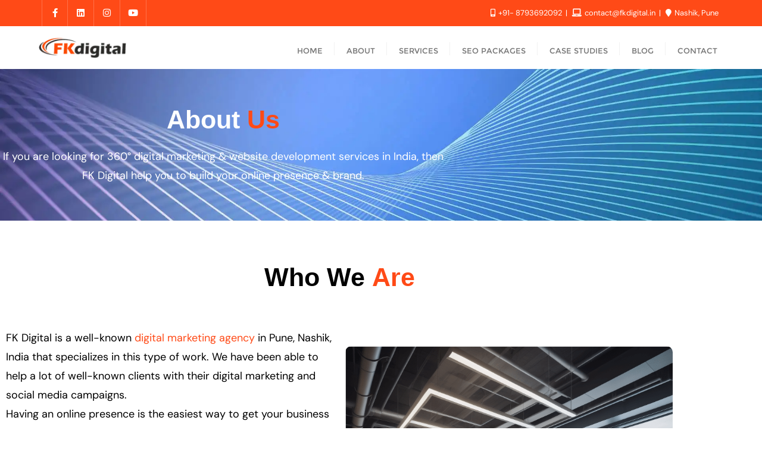

--- FILE ---
content_type: text/html; charset=UTF-8
request_url: https://fkdigital.in/about-us/
body_size: 40700
content:
<!doctype html>
<html lang="en-US">
<head><meta charset="UTF-8"><script>if(navigator.userAgent.match(/MSIE|Internet Explorer/i)||navigator.userAgent.match(/Trident\/7\..*?rv:11/i)){var href=document.location.href;if(!href.match(/[?&]nowprocket/)){if(href.indexOf("?")==-1){if(href.indexOf("#")==-1){document.location.href=href+"?nowprocket=1"}else{document.location.href=href.replace("#","?nowprocket=1#")}}else{if(href.indexOf("#")==-1){document.location.href=href+"&nowprocket=1"}else{document.location.href=href.replace("#","&nowprocket=1#")}}}}</script><script>class RocketLazyLoadScripts{constructor(){this.triggerEvents=["keydown","mousedown","mousemove","touchmove","touchstart","touchend","wheel"],this.userEventHandler=this._triggerListener.bind(this),this.touchStartHandler=this._onTouchStart.bind(this),this.touchMoveHandler=this._onTouchMove.bind(this),this.touchEndHandler=this._onTouchEnd.bind(this),this.clickHandler=this._onClick.bind(this),this.interceptedClicks=[],window.addEventListener("pageshow",e=>{this.persisted=e.persisted}),window.addEventListener("DOMContentLoaded",()=>{this._preconnect3rdParties()}),this.delayedScripts={normal:[],async:[],defer:[]},this.trash=[],this.allJQueries=[]}_addUserInteractionListener(e){if(document.hidden){e._triggerListener();return}this.triggerEvents.forEach(t=>window.addEventListener(t,e.userEventHandler,{passive:!0})),window.addEventListener("touchstart",e.touchStartHandler,{passive:!0}),window.addEventListener("mousedown",e.touchStartHandler),document.addEventListener("visibilitychange",e.userEventHandler)}_removeUserInteractionListener(){this.triggerEvents.forEach(e=>window.removeEventListener(e,this.userEventHandler,{passive:!0})),document.removeEventListener("visibilitychange",this.userEventHandler)}_onTouchStart(e){"HTML"!==e.target.tagName&&(window.addEventListener("touchend",this.touchEndHandler),window.addEventListener("mouseup",this.touchEndHandler),window.addEventListener("touchmove",this.touchMoveHandler,{passive:!0}),window.addEventListener("mousemove",this.touchMoveHandler),e.target.addEventListener("click",this.clickHandler),this._renameDOMAttribute(e.target,"onclick","rocket-onclick"),this._pendingClickStarted())}_onTouchMove(e){window.removeEventListener("touchend",this.touchEndHandler),window.removeEventListener("mouseup",this.touchEndHandler),window.removeEventListener("touchmove",this.touchMoveHandler,{passive:!0}),window.removeEventListener("mousemove",this.touchMoveHandler),e.target.removeEventListener("click",this.clickHandler),this._renameDOMAttribute(e.target,"rocket-onclick","onclick"),this._pendingClickFinished()}_onTouchEnd(e){window.removeEventListener("touchend",this.touchEndHandler),window.removeEventListener("mouseup",this.touchEndHandler),window.removeEventListener("touchmove",this.touchMoveHandler,{passive:!0}),window.removeEventListener("mousemove",this.touchMoveHandler)}_onClick(e){e.target.removeEventListener("click",this.clickHandler),this._renameDOMAttribute(e.target,"rocket-onclick","onclick"),this.interceptedClicks.push(e),e.preventDefault(),e.stopPropagation(),e.stopImmediatePropagation(),this._pendingClickFinished()}_replayClicks(){window.removeEventListener("touchstart",this.touchStartHandler,{passive:!0}),window.removeEventListener("mousedown",this.touchStartHandler),this.interceptedClicks.forEach(e=>{e.target.dispatchEvent(new MouseEvent("click",{view:e.view,bubbles:!0,cancelable:!0}))})}_waitForPendingClicks(){return new Promise(e=>{this._isClickPending?this._pendingClickFinished=e:e()})}_pendingClickStarted(){this._isClickPending=!0}_pendingClickFinished(){this._isClickPending=!1}_renameDOMAttribute(e,t,i){e.hasAttribute&&e.hasAttribute(t)&&(event.target.setAttribute(i,event.target.getAttribute(t)),event.target.removeAttribute(t))}_triggerListener(){this._removeUserInteractionListener(this),"loading"===document.readyState?document.addEventListener("DOMContentLoaded",this._loadEverythingNow.bind(this)):this._loadEverythingNow()}_preconnect3rdParties(){let e=[];document.querySelectorAll("script[type=rocketlazyloadscript]").forEach(t=>{if(t.hasAttribute("src")){let i=new URL(t.src).origin;i!==location.origin&&e.push({src:i,crossOrigin:t.crossOrigin||"module"===t.getAttribute("data-rocket-type")})}}),e=[...new Map(e.map(e=>[JSON.stringify(e),e])).values()],this._batchInjectResourceHints(e,"preconnect")}async _loadEverythingNow(){this.lastBreath=Date.now(),this._delayEventListeners(this),this._delayJQueryReady(this),this._handleDocumentWrite(),this._registerAllDelayedScripts(),this._preloadAllScripts(),await this._loadScriptsFromList(this.delayedScripts.normal),await this._loadScriptsFromList(this.delayedScripts.defer),await this._loadScriptsFromList(this.delayedScripts.async);try{await this._triggerDOMContentLoaded(),await this._triggerWindowLoad()}catch(e){console.error(e)}window.dispatchEvent(new Event("rocket-allScriptsLoaded")),this._waitForPendingClicks().then(()=>{this._replayClicks()}),this._emptyTrash()}_registerAllDelayedScripts(){document.querySelectorAll("script[type=rocketlazyloadscript]").forEach(e=>{e.hasAttribute("data-rocket-src")?e.hasAttribute("async")&&!1!==e.async?this.delayedScripts.async.push(e):e.hasAttribute("defer")&&!1!==e.defer||"module"===e.getAttribute("data-rocket-type")?this.delayedScripts.defer.push(e):this.delayedScripts.normal.push(e):this.delayedScripts.normal.push(e)})}async _transformScript(e){return await this._littleBreath(),new Promise(t=>{function i(){e.setAttribute("data-rocket-status","executed"),t()}function r(){e.setAttribute("data-rocket-status","failed"),t()}try{let n=e.getAttribute("data-rocket-type"),s=e.getAttribute("data-rocket-src");if(n?(e.type=n,e.removeAttribute("data-rocket-type")):e.removeAttribute("type"),e.addEventListener("load",i),e.addEventListener("error",r),s)e.src=s,e.removeAttribute("data-rocket-src");else if(navigator.userAgent.indexOf("Firefox/")>0){var a=document.createElement("script");[...e.attributes].forEach(e=>{"type"!==e.nodeName&&a.setAttribute("data-rocket-type"===e.nodeName?"type":e.nodeName,e.nodeValue)}),a.text=e.text,e.parentNode.replaceChild(a,e),i()}else e.src="data:text/javascript;base64,"+btoa(e.text)}catch(o){r()}})}async _loadScriptsFromList(e){let t=e.shift();return t?(await this._transformScript(t),this._loadScriptsFromList(e)):Promise.resolve()}_preloadAllScripts(){this._batchInjectResourceHints([...this.delayedScripts.normal,...this.delayedScripts.defer,...this.delayedScripts.async],"preload")}_batchInjectResourceHints(e,t){var i=document.createDocumentFragment();e.forEach(e=>{let r=e.getAttribute&&e.getAttribute("data-rocket-src")||e.src;if(r){let n=document.createElement("link");n.href=r,n.rel=t,"preconnect"!==t&&(n.as="script"),e.getAttribute&&"module"===e.getAttribute("data-rocket-type")&&(n.crossOrigin=!0),e.crossOrigin&&(n.crossOrigin=e.crossOrigin),e.integrity&&(n.integrity=e.integrity),i.appendChild(n),this.trash.push(n)}}),document.head.appendChild(i)}_delayEventListeners(e){let t={};function i(e,i){!function e(i){!t[i]&&(t[i]={originalFunctions:{add:i.addEventListener,remove:i.removeEventListener},eventsToRewrite:[]},i.addEventListener=function(){arguments[0]=r(arguments[0]),t[i].originalFunctions.add.apply(i,arguments)},i.removeEventListener=function(){arguments[0]=r(arguments[0]),t[i].originalFunctions.remove.apply(i,arguments)});function r(e){return t[i].eventsToRewrite.indexOf(e)>=0?"rocket-"+e:e}}(e),t[e].eventsToRewrite.push(i)}function r(e,t){let i=e[t];Object.defineProperty(e,t,{get:()=>i||function(){},set(r){e["rocket"+t]=i=r}})}i(document,"DOMContentLoaded"),i(window,"DOMContentLoaded"),i(window,"load"),i(window,"pageshow"),i(document,"readystatechange"),r(document,"onreadystatechange"),r(window,"onload"),r(window,"onpageshow"),Object.defineProperty(document,"readyState",{get:()=>e.rocketReadyState,set(t){e.rocketReadyState=t}}),document.readyState="loading"}_delayJQueryReady(e){let t;function i(i){if(i&&i.fn&&!e.allJQueries.includes(i)){i.fn.ready=i.fn.init.prototype.ready=function(t){return e.domReadyFired?t.bind(document)(i):document.addEventListener("rocket-DOMContentLoaded",()=>t.bind(document)(i)),i([])};let r=i.fn.on;i.fn.on=i.fn.init.prototype.on=function(){if(this[0]===window){function e(e){return e.split(" ").map(e=>"load"===e||0===e.indexOf("load.")?"rocket-jquery-load":e).join(" ")}"string"==typeof arguments[0]||arguments[0]instanceof String?arguments[0]=e(arguments[0]):"object"==typeof arguments[0]&&Object.keys(arguments[0]).forEach(t=>{delete Object.assign(arguments[0],{[e(t)]:arguments[0][t]})[t]})}return r.apply(this,arguments),this},e.allJQueries.push(i)}t=i}i(window.jQuery),Object.defineProperty(window,"jQuery",{get:()=>t,set(e){i(e)}})}async _triggerDOMContentLoaded(){this.domReadyFired=!0,document.readyState="interactive",await this._littleBreath(),document.dispatchEvent(new Event("rocket-DOMContentLoaded")),await this._littleBreath(),window.dispatchEvent(new Event("rocket-DOMContentLoaded")),await this._littleBreath(),document.dispatchEvent(new Event("rocket-readystatechange")),await this._littleBreath(),document.rocketonreadystatechange&&document.rocketonreadystatechange()}async _triggerWindowLoad(){document.readyState="complete",await this._littleBreath(),window.dispatchEvent(new Event("rocket-load")),await this._littleBreath(),window.rocketonload&&window.rocketonload(),await this._littleBreath(),this.allJQueries.forEach(e=>e(window).trigger("rocket-jquery-load")),await this._littleBreath();let e=new Event("rocket-pageshow");e.persisted=this.persisted,window.dispatchEvent(e),await this._littleBreath(),window.rocketonpageshow&&window.rocketonpageshow({persisted:this.persisted})}_handleDocumentWrite(){let e=new Map;document.write=document.writeln=function(t){let i=document.currentScript;i||console.error("WPRocket unable to document.write this: "+t);let r=document.createRange(),n=i.parentElement,s=e.get(i);void 0===s&&(s=i.nextSibling,e.set(i,s));let a=document.createDocumentFragment();r.setStart(a,0),a.appendChild(r.createContextualFragment(t)),n.insertBefore(a,s)}}async _littleBreath(){Date.now()-this.lastBreath>45&&(await this._requestAnimFrame(),this.lastBreath=Date.now())}async _requestAnimFrame(){return document.hidden?new Promise(e=>setTimeout(e)):new Promise(e=>requestAnimationFrame(e))}_emptyTrash(){this.trash.forEach(e=>e.remove())}static run(){let e=new RocketLazyLoadScripts;e._addUserInteractionListener(e)}}RocketLazyLoadScripts.run();</script>
	
	<meta name="viewport" content="width=device-width, initial-scale=1">
	<link rel="profile" href="http://gmpg.org/xfn/11">
	<meta name='robots' content='index, follow, max-image-preview:large, max-snippet:-1, max-video-preview:-1' />

	<!-- This site is optimized with the Yoast SEO plugin v26.7 - https://yoast.com/wordpress/plugins/seo/ -->
	<title>Trusted Partner in Digital Solutions - About Us | FK Digital</title>
	<meta name="description" content="Learn about FK Digital - Your trusted partner for innovative digital solutions. Discover our story and commitment to excellence." />
	<link rel="canonical" href="https://fkdigital.in/about-us/" />
	<meta property="og:locale" content="en_US" />
	<meta property="og:type" content="article" />
	<meta property="og:title" content="Trusted Partner in Digital Solutions - About Us | FK Digital" />
	<meta property="og:description" content="Learn about FK Digital - Your trusted partner for innovative digital solutions. Discover our story and commitment to excellence." />
	<meta property="og:url" content="https://fkdigital.in/about-us/" />
	<meta property="og:site_name" content="Best Digital Marketing Company in India | FK Digital" />
	<meta property="article:publisher" content="https://www.facebook.com/info.fkdigital" />
	<meta property="article:modified_time" content="2025-12-22T08:59:51+00:00" />
	<meta property="og:image" content="https://fkdigital.in/wp-content/uploads/2024/03/about-us.png" />
	<meta property="og:image:width" content="768" />
	<meta property="og:image:height" content="768" />
	<meta property="og:image:type" content="image/png" />
	<meta name="twitter:card" content="summary_large_image" />
	<meta name="twitter:site" content="@info_fkdigital" />
	<meta name="twitter:label1" content="Est. reading time" />
	<meta name="twitter:data1" content="2 minutes" />
	<script type="application/ld+json" class="yoast-schema-graph">{"@context":"https://schema.org","@graph":[{"@type":"WebPage","@id":"https://fkdigital.in/about-us/","url":"https://fkdigital.in/about-us/","name":"Trusted Partner in Digital Solutions - About Us | FK Digital","isPartOf":{"@id":"https://fkdigital.in/#website"},"primaryImageOfPage":{"@id":"https://fkdigital.in/about-us/#primaryimage"},"image":{"@id":"https://fkdigital.in/about-us/#primaryimage"},"thumbnailUrl":"https://fkdigital.in/wp-content/uploads/2024/03/about-us.png","datePublished":"2023-02-01T16:53:23+00:00","dateModified":"2025-12-22T08:59:51+00:00","description":"Learn about FK Digital - Your trusted partner for innovative digital solutions. Discover our story and commitment to excellence.","breadcrumb":{"@id":"https://fkdigital.in/about-us/#breadcrumb"},"inLanguage":"en-US","potentialAction":[{"@type":"ReadAction","target":["https://fkdigital.in/about-us/"]}]},{"@type":"ImageObject","inLanguage":"en-US","@id":"https://fkdigital.in/about-us/#primaryimage","url":"https://fkdigital.in/wp-content/uploads/2024/03/about-us.png","contentUrl":"https://fkdigital.in/wp-content/uploads/2024/03/about-us.png","width":768,"height":768,"caption":"about-us"},{"@type":"BreadcrumbList","@id":"https://fkdigital.in/about-us/#breadcrumb","itemListElement":[{"@type":"ListItem","position":1,"name":"Home","item":"https://fkdigital.in/"},{"@type":"ListItem","position":2,"name":"About"}]},{"@type":"WebSite","@id":"https://fkdigital.in/#website","url":"https://fkdigital.in/","name":"Digital Marketing Consultant in India | FK Digital","description":"","publisher":{"@id":"https://fkdigital.in/#organization"},"potentialAction":[{"@type":"SearchAction","target":{"@type":"EntryPoint","urlTemplate":"https://fkdigital.in/?s={search_term_string}"},"query-input":{"@type":"PropertyValueSpecification","valueRequired":true,"valueName":"search_term_string"}}],"inLanguage":"en-US"},{"@type":"Organization","@id":"https://fkdigital.in/#organization","name":"FK Digital","url":"https://fkdigital.in/","logo":{"@type":"ImageObject","inLanguage":"en-US","@id":"https://fkdigital.in/#/schema/logo/image/","url":"https://fkdigital.in/wp-content/uploads/2023/02/fk-digital.webp","contentUrl":"https://fkdigital.in/wp-content/uploads/2023/02/fk-digital.webp","width":180,"height":55,"caption":"FK Digital"},"image":{"@id":"https://fkdigital.in/#/schema/logo/image/"},"sameAs":["https://www.facebook.com/info.fkdigital","https://x.com/info_fkdigital","https://www.instagram.com/info.fkdigital/"]}]}</script>
	<!-- / Yoast SEO plugin. -->


<link href='https://fonts.gstatic.com' crossorigin rel='preconnect' />
<link rel="alternate" type="application/rss+xml" title="Best Digital Marketing Company in India | FK Digital &raquo; Feed" href="https://fkdigital.in/feed/" />
<link rel="alternate" type="application/rss+xml" title="Best Digital Marketing Company in India | FK Digital &raquo; Comments Feed" href="https://fkdigital.in/comments/feed/" />
<link rel="alternate" title="oEmbed (JSON)" type="application/json+oembed" href="https://fkdigital.in/wp-json/oembed/1.0/embed?url=https%3A%2F%2Ffkdigital.in%2Fabout-us%2F" />
<link rel="alternate" title="oEmbed (XML)" type="text/xml+oembed" href="https://fkdigital.in/wp-json/oembed/1.0/embed?url=https%3A%2F%2Ffkdigital.in%2Fabout-us%2F&#038;format=xml" />
<style id='wp-img-auto-sizes-contain-inline-css' type='text/css'>
img:is([sizes=auto i],[sizes^="auto," i]){contain-intrinsic-size:3000px 1500px}
/*# sourceURL=wp-img-auto-sizes-contain-inline-css */
</style>
<link data-minify="1" rel='stylesheet' id='hfe-widgets-style-css' href='https://fkdigital.in/wp-content/cache/min/1/wp-content/plugins/header-footer-elementor/inc/widgets-css/frontend.css?ver=1768800434' type='text/css' media='all' />
<style id='wp-emoji-styles-inline-css' type='text/css'>

	img.wp-smiley, img.emoji {
		display: inline !important;
		border: none !important;
		box-shadow: none !important;
		height: 1em !important;
		width: 1em !important;
		margin: 0 0.07em !important;
		vertical-align: -0.1em !important;
		background: none !important;
		padding: 0 !important;
	}
/*# sourceURL=wp-emoji-styles-inline-css */
</style>
<style id='classic-theme-styles-inline-css' type='text/css'>
/*! This file is auto-generated */
.wp-block-button__link{color:#fff;background-color:#32373c;border-radius:9999px;box-shadow:none;text-decoration:none;padding:calc(.667em + 2px) calc(1.333em + 2px);font-size:1.125em}.wp-block-file__button{background:#32373c;color:#fff;text-decoration:none}
/*# sourceURL=/wp-includes/css/classic-themes.min.css */
</style>
<style id='global-styles-inline-css' type='text/css'>
:root{--wp--preset--aspect-ratio--square: 1;--wp--preset--aspect-ratio--4-3: 4/3;--wp--preset--aspect-ratio--3-4: 3/4;--wp--preset--aspect-ratio--3-2: 3/2;--wp--preset--aspect-ratio--2-3: 2/3;--wp--preset--aspect-ratio--16-9: 16/9;--wp--preset--aspect-ratio--9-16: 9/16;--wp--preset--color--black: #000000;--wp--preset--color--cyan-bluish-gray: #abb8c3;--wp--preset--color--white: #ffffff;--wp--preset--color--pale-pink: #f78da7;--wp--preset--color--vivid-red: #cf2e2e;--wp--preset--color--luminous-vivid-orange: #ff6900;--wp--preset--color--luminous-vivid-amber: #fcb900;--wp--preset--color--light-green-cyan: #7bdcb5;--wp--preset--color--vivid-green-cyan: #00d084;--wp--preset--color--pale-cyan-blue: #8ed1fc;--wp--preset--color--vivid-cyan-blue: #0693e3;--wp--preset--color--vivid-purple: #9b51e0;--wp--preset--gradient--vivid-cyan-blue-to-vivid-purple: linear-gradient(135deg,rgb(6,147,227) 0%,rgb(155,81,224) 100%);--wp--preset--gradient--light-green-cyan-to-vivid-green-cyan: linear-gradient(135deg,rgb(122,220,180) 0%,rgb(0,208,130) 100%);--wp--preset--gradient--luminous-vivid-amber-to-luminous-vivid-orange: linear-gradient(135deg,rgb(252,185,0) 0%,rgb(255,105,0) 100%);--wp--preset--gradient--luminous-vivid-orange-to-vivid-red: linear-gradient(135deg,rgb(255,105,0) 0%,rgb(207,46,46) 100%);--wp--preset--gradient--very-light-gray-to-cyan-bluish-gray: linear-gradient(135deg,rgb(238,238,238) 0%,rgb(169,184,195) 100%);--wp--preset--gradient--cool-to-warm-spectrum: linear-gradient(135deg,rgb(74,234,220) 0%,rgb(151,120,209) 20%,rgb(207,42,186) 40%,rgb(238,44,130) 60%,rgb(251,105,98) 80%,rgb(254,248,76) 100%);--wp--preset--gradient--blush-light-purple: linear-gradient(135deg,rgb(255,206,236) 0%,rgb(152,150,240) 100%);--wp--preset--gradient--blush-bordeaux: linear-gradient(135deg,rgb(254,205,165) 0%,rgb(254,45,45) 50%,rgb(107,0,62) 100%);--wp--preset--gradient--luminous-dusk: linear-gradient(135deg,rgb(255,203,112) 0%,rgb(199,81,192) 50%,rgb(65,88,208) 100%);--wp--preset--gradient--pale-ocean: linear-gradient(135deg,rgb(255,245,203) 0%,rgb(182,227,212) 50%,rgb(51,167,181) 100%);--wp--preset--gradient--electric-grass: linear-gradient(135deg,rgb(202,248,128) 0%,rgb(113,206,126) 100%);--wp--preset--gradient--midnight: linear-gradient(135deg,rgb(2,3,129) 0%,rgb(40,116,252) 100%);--wp--preset--font-size--small: 13px;--wp--preset--font-size--medium: 20px;--wp--preset--font-size--large: 36px;--wp--preset--font-size--x-large: 42px;--wp--preset--spacing--20: 0.44rem;--wp--preset--spacing--30: 0.67rem;--wp--preset--spacing--40: 1rem;--wp--preset--spacing--50: 1.5rem;--wp--preset--spacing--60: 2.25rem;--wp--preset--spacing--70: 3.38rem;--wp--preset--spacing--80: 5.06rem;--wp--preset--shadow--natural: 6px 6px 9px rgba(0, 0, 0, 0.2);--wp--preset--shadow--deep: 12px 12px 50px rgba(0, 0, 0, 0.4);--wp--preset--shadow--sharp: 6px 6px 0px rgba(0, 0, 0, 0.2);--wp--preset--shadow--outlined: 6px 6px 0px -3px rgb(255, 255, 255), 6px 6px rgb(0, 0, 0);--wp--preset--shadow--crisp: 6px 6px 0px rgb(0, 0, 0);}:where(.is-layout-flex){gap: 0.5em;}:where(.is-layout-grid){gap: 0.5em;}body .is-layout-flex{display: flex;}.is-layout-flex{flex-wrap: wrap;align-items: center;}.is-layout-flex > :is(*, div){margin: 0;}body .is-layout-grid{display: grid;}.is-layout-grid > :is(*, div){margin: 0;}:where(.wp-block-columns.is-layout-flex){gap: 2em;}:where(.wp-block-columns.is-layout-grid){gap: 2em;}:where(.wp-block-post-template.is-layout-flex){gap: 1.25em;}:where(.wp-block-post-template.is-layout-grid){gap: 1.25em;}.has-black-color{color: var(--wp--preset--color--black) !important;}.has-cyan-bluish-gray-color{color: var(--wp--preset--color--cyan-bluish-gray) !important;}.has-white-color{color: var(--wp--preset--color--white) !important;}.has-pale-pink-color{color: var(--wp--preset--color--pale-pink) !important;}.has-vivid-red-color{color: var(--wp--preset--color--vivid-red) !important;}.has-luminous-vivid-orange-color{color: var(--wp--preset--color--luminous-vivid-orange) !important;}.has-luminous-vivid-amber-color{color: var(--wp--preset--color--luminous-vivid-amber) !important;}.has-light-green-cyan-color{color: var(--wp--preset--color--light-green-cyan) !important;}.has-vivid-green-cyan-color{color: var(--wp--preset--color--vivid-green-cyan) !important;}.has-pale-cyan-blue-color{color: var(--wp--preset--color--pale-cyan-blue) !important;}.has-vivid-cyan-blue-color{color: var(--wp--preset--color--vivid-cyan-blue) !important;}.has-vivid-purple-color{color: var(--wp--preset--color--vivid-purple) !important;}.has-black-background-color{background-color: var(--wp--preset--color--black) !important;}.has-cyan-bluish-gray-background-color{background-color: var(--wp--preset--color--cyan-bluish-gray) !important;}.has-white-background-color{background-color: var(--wp--preset--color--white) !important;}.has-pale-pink-background-color{background-color: var(--wp--preset--color--pale-pink) !important;}.has-vivid-red-background-color{background-color: var(--wp--preset--color--vivid-red) !important;}.has-luminous-vivid-orange-background-color{background-color: var(--wp--preset--color--luminous-vivid-orange) !important;}.has-luminous-vivid-amber-background-color{background-color: var(--wp--preset--color--luminous-vivid-amber) !important;}.has-light-green-cyan-background-color{background-color: var(--wp--preset--color--light-green-cyan) !important;}.has-vivid-green-cyan-background-color{background-color: var(--wp--preset--color--vivid-green-cyan) !important;}.has-pale-cyan-blue-background-color{background-color: var(--wp--preset--color--pale-cyan-blue) !important;}.has-vivid-cyan-blue-background-color{background-color: var(--wp--preset--color--vivid-cyan-blue) !important;}.has-vivid-purple-background-color{background-color: var(--wp--preset--color--vivid-purple) !important;}.has-black-border-color{border-color: var(--wp--preset--color--black) !important;}.has-cyan-bluish-gray-border-color{border-color: var(--wp--preset--color--cyan-bluish-gray) !important;}.has-white-border-color{border-color: var(--wp--preset--color--white) !important;}.has-pale-pink-border-color{border-color: var(--wp--preset--color--pale-pink) !important;}.has-vivid-red-border-color{border-color: var(--wp--preset--color--vivid-red) !important;}.has-luminous-vivid-orange-border-color{border-color: var(--wp--preset--color--luminous-vivid-orange) !important;}.has-luminous-vivid-amber-border-color{border-color: var(--wp--preset--color--luminous-vivid-amber) !important;}.has-light-green-cyan-border-color{border-color: var(--wp--preset--color--light-green-cyan) !important;}.has-vivid-green-cyan-border-color{border-color: var(--wp--preset--color--vivid-green-cyan) !important;}.has-pale-cyan-blue-border-color{border-color: var(--wp--preset--color--pale-cyan-blue) !important;}.has-vivid-cyan-blue-border-color{border-color: var(--wp--preset--color--vivid-cyan-blue) !important;}.has-vivid-purple-border-color{border-color: var(--wp--preset--color--vivid-purple) !important;}.has-vivid-cyan-blue-to-vivid-purple-gradient-background{background: var(--wp--preset--gradient--vivid-cyan-blue-to-vivid-purple) !important;}.has-light-green-cyan-to-vivid-green-cyan-gradient-background{background: var(--wp--preset--gradient--light-green-cyan-to-vivid-green-cyan) !important;}.has-luminous-vivid-amber-to-luminous-vivid-orange-gradient-background{background: var(--wp--preset--gradient--luminous-vivid-amber-to-luminous-vivid-orange) !important;}.has-luminous-vivid-orange-to-vivid-red-gradient-background{background: var(--wp--preset--gradient--luminous-vivid-orange-to-vivid-red) !important;}.has-very-light-gray-to-cyan-bluish-gray-gradient-background{background: var(--wp--preset--gradient--very-light-gray-to-cyan-bluish-gray) !important;}.has-cool-to-warm-spectrum-gradient-background{background: var(--wp--preset--gradient--cool-to-warm-spectrum) !important;}.has-blush-light-purple-gradient-background{background: var(--wp--preset--gradient--blush-light-purple) !important;}.has-blush-bordeaux-gradient-background{background: var(--wp--preset--gradient--blush-bordeaux) !important;}.has-luminous-dusk-gradient-background{background: var(--wp--preset--gradient--luminous-dusk) !important;}.has-pale-ocean-gradient-background{background: var(--wp--preset--gradient--pale-ocean) !important;}.has-electric-grass-gradient-background{background: var(--wp--preset--gradient--electric-grass) !important;}.has-midnight-gradient-background{background: var(--wp--preset--gradient--midnight) !important;}.has-small-font-size{font-size: var(--wp--preset--font-size--small) !important;}.has-medium-font-size{font-size: var(--wp--preset--font-size--medium) !important;}.has-large-font-size{font-size: var(--wp--preset--font-size--large) !important;}.has-x-large-font-size{font-size: var(--wp--preset--font-size--x-large) !important;}
:where(.wp-block-post-template.is-layout-flex){gap: 1.25em;}:where(.wp-block-post-template.is-layout-grid){gap: 1.25em;}
:where(.wp-block-term-template.is-layout-flex){gap: 1.25em;}:where(.wp-block-term-template.is-layout-grid){gap: 1.25em;}
:where(.wp-block-columns.is-layout-flex){gap: 2em;}:where(.wp-block-columns.is-layout-grid){gap: 2em;}
:root :where(.wp-block-pullquote){font-size: 1.5em;line-height: 1.6;}
/*# sourceURL=global-styles-inline-css */
</style>
<link data-minify="1" rel='stylesheet' id='contact-form-7-css' href='https://fkdigital.in/wp-content/cache/min/1/wp-content/plugins/contact-form-7/includes/css/styles.css?ver=1768800434' type='text/css' media='all' />
<link data-minify="1" rel='stylesheet' id='gsb-front-css' href='https://fkdigital.in/wp-content/cache/min/1/wp-content/plugins/sticky-chat-widget/dist/front/css/front.css?ver=1768800434' type='text/css' media='all' />
<link data-minify="1" rel='stylesheet' id='hfe-style-css' href='https://fkdigital.in/wp-content/cache/min/1/wp-content/plugins/header-footer-elementor/assets/css/header-footer-elementor.css?ver=1768800434' type='text/css' media='all' />
<link data-minify="1" rel='stylesheet' id='pafe-69-css' href='https://fkdigital.in/wp-content/cache/min/1/wp-content/uploads/premium-addons-elementor/pafe-69.css?ver=1768800536' type='text/css' media='all' />
<link data-minify="1" rel='stylesheet' id='elementor-icons-css' href='https://fkdigital.in/wp-content/cache/min/1/wp-content/plugins/elementor/assets/lib/eicons/css/elementor-icons.min.css?ver=1768800434' type='text/css' media='all' />
<link rel='stylesheet' id='elementor-frontend-css' href='https://fkdigital.in/wp-content/plugins/elementor/assets/css/frontend.min.css?ver=3.34.1' type='text/css' media='all' />
<link rel='stylesheet' id='elementor-post-21-css' href='https://fkdigital.in/wp-content/uploads/elementor/css/post-21.css?ver=1768800434' type='text/css' media='all' />
<link rel='stylesheet' id='elementor-pro-css' href='https://fkdigital.in/wp-content/plugins/elementor-pro/assets/css/frontend.min.css?ver=3.12.2' type='text/css' media='all' />
<link rel='stylesheet' id='pa-glass-css' href='https://fkdigital.in/wp-content/plugins/premium-addons-for-elementor/assets/frontend/min-css/liquid-glass.min.css?ver=4.11.64' type='text/css' media='all' />
<link rel='stylesheet' id='pa-btn-css' href='https://fkdigital.in/wp-content/plugins/premium-addons-for-elementor/assets/frontend/min-css/button-line.min.css?ver=4.11.64' type='text/css' media='all' />
<link rel='stylesheet' id='widget-image-css' href='https://fkdigital.in/wp-content/plugins/elementor/assets/css/widget-image.min.css?ver=3.34.1' type='text/css' media='all' />
<link rel='stylesheet' id='widget-heading-css' href='https://fkdigital.in/wp-content/plugins/elementor/assets/css/widget-heading.min.css?ver=3.34.1' type='text/css' media='all' />
<link rel='stylesheet' id='widget-icon-list-css' href='https://fkdigital.in/wp-content/plugins/elementor/assets/css/widget-icon-list.min.css?ver=3.34.1' type='text/css' media='all' />
<link rel='stylesheet' id='elementor-post-69-css' href='https://fkdigital.in/wp-content/uploads/elementor/css/post-69.css?ver=1768800535' type='text/css' media='all' />
<link rel='stylesheet' id='elementor-post-245-css' href='https://fkdigital.in/wp-content/uploads/elementor/css/post-245.css?ver=1768800434' type='text/css' media='all' />
<link data-minify="1" rel='stylesheet' id='bootstrap-css' href='https://fkdigital.in/wp-content/cache/min/1/wp-content/themes/bizberg/assets/bootstrap/css/bootstrap.min.css?ver=1768800435' type='text/css' media='all' />
<link data-minify="1" rel='stylesheet' id='font-awesome-5-css' href='https://fkdigital.in/wp-content/cache/min/1/wp-content/themes/bizberg/assets/icons/font-awesome-5/css/all.css?ver=1768800435' type='text/css' media='all' />
<link data-minify="1" rel='stylesheet' id='bizberg-main-css' href='https://fkdigital.in/wp-content/cache/min/1/wp-content/themes/bizberg/assets/css/main.css?ver=1768800435' type='text/css' media='all' />
<link data-minify="1" rel='stylesheet' id='bizberg-component-css' href='https://fkdigital.in/wp-content/cache/min/1/wp-content/themes/bizberg/assets/css/component.css?ver=1768800435' type='text/css' media='all' />
<link data-minify="1" rel='stylesheet' id='bizberg-style2-css' href='https://fkdigital.in/wp-content/cache/min/1/wp-content/themes/bizberg/assets/css/style.css?ver=1768800435' type='text/css' media='all' />
<link data-minify="1" rel='stylesheet' id='bizberg-responsive-css' href='https://fkdigital.in/wp-content/cache/min/1/wp-content/themes/bizberg/assets/css/responsive.css?ver=1768800435' type='text/css' media='all' />
<link data-minify="1" rel='stylesheet' id='econsulting_agency_chld_css-css' href='https://fkdigital.in/wp-content/cache/min/1/wp-content/themes/bizberg/style.css?ver=1768800435' type='text/css' media='all' />
<link data-minify="1" rel='stylesheet' id='bizberg-style-css' href='https://fkdigital.in/wp-content/cache/min/1/wp-content/themes/econsulting-agency/style.css?ver=1768800435' type='text/css' media='all' />
<style id='bizberg-style-inline-css' type='text/css'>
body.home header#masthead {
		    border-bottom: 1px solid #eee;
		}body:not(.home) header#masthead {
		    border-bottom: 1px solid #eee;
		}.banner .slider .overlay {
	   background: linear-gradient(-90deg, rgba(0,136,204,0.6), rgba(0,12,20,0.36));
	}.breadcrumb-wrapper .section-title{ text-align:left;padding-top:65px; padding-bottom:65px; padding-left:0px; padding-right:0px }body.home .breadcrumb-wrapper.homepage_banner .overlay {
	  	background: linear-gradient(-90deg, rgba(0, 0, 0, 0.6), rgba(0, 0, 0, 0.6));
	}body:not(.home) .breadcrumb-wrapper .overlay {
	  	background: linear-gradient(-90deg, rgba(0, 0, 0, 0.6), rgba(0, 0, 0, 0.6));
	}body{ background-image: linear-gradient(to right,rgba(255,255,255,0),rgba(255,255,255,0)),url(  ); 
	background-repeat : repeat;
	background-position : center center;
	background-size : cover;
	background-attachment : scroll;}.primary_header_2_wrapper{ background-image: linear-gradient(to right,rgba(255,255,255,0),rgba(255,255,255,0)),url(  ); 
	background-repeat : repeat;
	background-position : center center;
	background-size : cover;
	background-attachment : scroll;}body:not(.page-template-page-fullwidth-transparent-header) header#masthead #top-bar { background: #ff4a17;
    background: -moz-linear-gradient(90deg, #ff4a17 0%, #ff4a17 100%);
    background: -webkit-linear-gradient(90deg, #ff4a17 0%, #ff4a17 100%);
    background: linear-gradient(90deg, #ff4a17 0%, #ff4a17 100%);
    filter: progid: DXImageTransform.Microsoft.gradient(startColorstr='#ff4a17', endColorstr='#ff4a17', GradientType=1); }.navbar-default { background: #fff;
    background: -moz-linear-gradient(90deg, #fff 0%, #fff 100%);
    background: -webkit-linear-gradient(90deg, #fff 0%, #fff 100%);
    background: linear-gradient(90deg, #fff 0%, #fff 100%);
    filter: progid: DXImageTransform.Microsoft.gradient(startColorstr='#fff', endColorstr='#fff', GradientType=1); }.navbar.sticky { background: #fff;
    background: -moz-linear-gradient(90deg, #fff 0%, #fff 100%);
    background: -webkit-linear-gradient(90deg, #fff 0%, #fff 100%);
    background: linear-gradient(90deg, #fff 0%, #fff 100%);
    filter: progid: DXImageTransform.Microsoft.gradient(startColorstr='#fff', endColorstr='#fff', GradientType=1); }a.slider_btn { background: #ff4a17;
    background: -moz-linear-gradient(90deg, #ff4a17 0%, #0088cc 100%);
    background: -webkit-linear-gradient(90deg, #ff4a17 0%, #0088cc 100%);
    background: linear-gradient(90deg, #ff4a17 0%, #0088cc 100%);
    filter: progid: DXImageTransform.Microsoft.gradient(startColorstr='#ff4a17', endColorstr='#ff4a17', GradientType=1); }.bizberg_dark_mode .full-screen-search, .bizberg_dark_mode .full-screen-search label { background-color:rgba(255,255,255,0)}
/*# sourceURL=bizberg-style-inline-css */
</style>
<link data-minify="1" rel='stylesheet' id='bizberg-google-fonts-css' href='https://fkdigital.in/wp-content/cache/min/1/wp-content/fonts/3e98aa77d5c0d4ae02d004e0d4af947c.css?ver=1768800435' type='text/css' media='all' />
<link data-minify="1" rel='stylesheet' id='hfe-elementor-icons-css' href='https://fkdigital.in/wp-content/cache/min/1/wp-content/plugins/elementor/assets/lib/eicons/css/elementor-icons.min.css?ver=1768800434' type='text/css' media='all' />
<link rel='stylesheet' id='hfe-icons-list-css' href='https://fkdigital.in/wp-content/plugins/elementor/assets/css/widget-icon-list.min.css?ver=3.24.3' type='text/css' media='all' />
<link rel='stylesheet' id='hfe-social-icons-css' href='https://fkdigital.in/wp-content/plugins/elementor/assets/css/widget-social-icons.min.css?ver=3.24.0' type='text/css' media='all' />
<link data-minify="1" rel='stylesheet' id='hfe-social-share-icons-brands-css' href='https://fkdigital.in/wp-content/cache/min/1/wp-content/plugins/elementor/assets/lib/font-awesome/css/brands.css?ver=1768800435' type='text/css' media='all' />
<link data-minify="1" rel='stylesheet' id='hfe-social-share-icons-fontawesome-css' href='https://fkdigital.in/wp-content/cache/min/1/wp-content/plugins/elementor/assets/lib/font-awesome/css/fontawesome.css?ver=1768800436' type='text/css' media='all' />
<link data-minify="1" rel='stylesheet' id='hfe-nav-menu-icons-css' href='https://fkdigital.in/wp-content/cache/min/1/wp-content/plugins/elementor/assets/lib/font-awesome/css/solid.css?ver=1768800436' type='text/css' media='all' />
<link rel='stylesheet' id='hfe-widget-blockquote-css' href='https://fkdigital.in/wp-content/plugins/elementor-pro/assets/css/widget-blockquote.min.css?ver=3.25.0' type='text/css' media='all' />
<link rel='stylesheet' id='hfe-mega-menu-css' href='https://fkdigital.in/wp-content/plugins/elementor-pro/assets/css/widget-mega-menu.min.css?ver=3.26.2' type='text/css' media='all' />
<link rel='stylesheet' id='hfe-nav-menu-widget-css' href='https://fkdigital.in/wp-content/plugins/elementor-pro/assets/css/widget-nav-menu.min.css?ver=3.26.0' type='text/css' media='all' />
<link data-minify="1" rel='stylesheet' id='elementor-gf-local-dmsans-css' href='https://fkdigital.in/wp-content/cache/min/1/wp-content/uploads/elementor/google-fonts/css/dmsans.css?ver=1768800436' type='text/css' media='all' />
<link rel='stylesheet' id='elementor-icons-shared-0-css' href='https://fkdigital.in/wp-content/plugins/elementor/assets/lib/font-awesome/css/fontawesome.min.css?ver=5.15.3' type='text/css' media='all' />
<link data-minify="1" rel='stylesheet' id='elementor-icons-fa-solid-css' href='https://fkdigital.in/wp-content/cache/min/1/wp-content/plugins/elementor/assets/lib/font-awesome/css/solid.min.css?ver=1768800436' type='text/css' media='all' />
<link data-minify="1" rel='stylesheet' id='elementor-icons-fa-regular-css' href='https://fkdigital.in/wp-content/cache/min/1/wp-content/plugins/elementor/assets/lib/font-awesome/css/regular.min.css?ver=1768800436' type='text/css' media='all' />
<link data-minify="1" rel='stylesheet' id='elementor-icons-fa-brands-css' href='https://fkdigital.in/wp-content/cache/min/1/wp-content/plugins/elementor/assets/lib/font-awesome/css/brands.min.css?ver=1768800436' type='text/css' media='all' />
<script type="rocketlazyloadscript" data-rocket-type="text/javascript" data-rocket-src="https://fkdigital.in/wp-includes/js/jquery/jquery.min.js?ver=3.7.1" id="jquery-core-js" defer></script>
<script type="rocketlazyloadscript" data-rocket-type="text/javascript" data-rocket-src="https://fkdigital.in/wp-includes/js/jquery/jquery-migrate.min.js?ver=3.4.1" id="jquery-migrate-js" defer></script>
<script type="rocketlazyloadscript" data-rocket-type="text/javascript" id="jquery-js-after">window.addEventListener('DOMContentLoaded', function() {
/* <![CDATA[ */
!function($){"use strict";$(document).ready(function(){$(this).scrollTop()>100&&$(".hfe-scroll-to-top-wrap").removeClass("hfe-scroll-to-top-hide"),$(window).scroll(function(){$(this).scrollTop()<100?$(".hfe-scroll-to-top-wrap").fadeOut(300):$(".hfe-scroll-to-top-wrap").fadeIn(300)}),$(".hfe-scroll-to-top-wrap").on("click",function(){$("html, body").animate({scrollTop:0},300);return!1})})}(jQuery);
!function($){'use strict';$(document).ready(function(){var bar=$('.hfe-reading-progress-bar');if(!bar.length)return;$(window).on('scroll',function(){var s=$(window).scrollTop(),d=$(document).height()-$(window).height(),p=d? s/d*100:0;bar.css('width',p+'%')});});}(jQuery);
//# sourceURL=jquery-js-after
/* ]]> */
});</script>
<script type="rocketlazyloadscript" data-minify="1" data-rocket-type="text/javascript" data-rocket-src="https://fkdigital.in/wp-content/cache/min/1/wp-content/themes/econsulting-agency/js/waypoint.js?ver=1768474735" id="waypoint-js" defer></script>
<script type="rocketlazyloadscript" data-minify="1" data-rocket-type="text/javascript" data-rocket-src="https://fkdigital.in/wp-content/cache/min/1/wp-content/themes/econsulting-agency/js/jquery.counterup.js?ver=1768474735" id="counterup-js" defer></script>
<script type="rocketlazyloadscript" data-minify="1" data-rocket-type="text/javascript" data-rocket-src="https://fkdigital.in/wp-content/cache/min/1/wp-content/themes/econsulting-agency/js/jquery-modal-video.js?ver=1768474735" id="jquery-modal-video.js-js" defer></script>
<script type="text/javascript" id="econsulting_agency_scripts-js-extra">
/* <![CDATA[ */
var econsulting_agency_object = {"rtl":""};
//# sourceURL=econsulting_agency_scripts-js-extra
/* ]]> */
</script>
<script type="rocketlazyloadscript" data-minify="1" data-rocket-type="text/javascript" data-rocket-src="https://fkdigital.in/wp-content/cache/min/1/wp-content/themes/econsulting-agency/js/script.js?ver=1768474735" id="econsulting_agency_scripts-js" defer></script>
<script type="rocketlazyloadscript" data-rocket-type="text/javascript" data-rocket-src="https://fkdigital.in/wp-content/themes/bizberg/assets/bootstrap/js/bootstrap.min.js?ver=0.5" id="bootstrap-js" defer></script>
<link rel="https://api.w.org/" href="https://fkdigital.in/wp-json/" /><link rel="alternate" title="JSON" type="application/json" href="https://fkdigital.in/wp-json/wp/v2/pages/69" /><link rel="EditURI" type="application/rsd+xml" title="RSD" href="https://fkdigital.in/xmlrpc.php?rsd" />
<meta name="generator" content="WordPress 6.9" />
<link rel='shortlink' href='https://fkdigital.in/?p=69' />
<script type="rocketlazyloadscript">(function(w, d) { w.CollectId = "694a8cb1841a41d1ccb6fb13"; var h = d.head || d.getElementsByTagName("head")[0]; var s = d.createElement("script"); s.setAttribute("type", "text/javascript"); s.async=true; s.setAttribute("src", "https://collectcdn.com/launcher.js"); h.appendChild(s); })(window, document);</script><meta name="generator" content="Elementor 3.34.1; features: additional_custom_breakpoints; settings: css_print_method-external, google_font-enabled, font_display-swap">
			<style>
				.e-con.e-parent:nth-of-type(n+4):not(.e-lazyloaded):not(.e-no-lazyload),
				.e-con.e-parent:nth-of-type(n+4):not(.e-lazyloaded):not(.e-no-lazyload) * {
					background-image: none !important;
				}
				@media screen and (max-height: 1024px) {
					.e-con.e-parent:nth-of-type(n+3):not(.e-lazyloaded):not(.e-no-lazyload),
					.e-con.e-parent:nth-of-type(n+3):not(.e-lazyloaded):not(.e-no-lazyload) * {
						background-image: none !important;
					}
				}
				@media screen and (max-height: 640px) {
					.e-con.e-parent:nth-of-type(n+2):not(.e-lazyloaded):not(.e-no-lazyload),
					.e-con.e-parent:nth-of-type(n+2):not(.e-lazyloaded):not(.e-no-lazyload) * {
						background-image: none !important;
					}
				}
			</style>
			<!-- Meta Pixel Code -->
<script type="rocketlazyloadscript">
!function(f,b,e,v,n,t,s)
{if(f.fbq)return;n=f.fbq=function(){n.callMethod?
n.callMethod.apply(n,arguments):n.queue.push(arguments)};
if(!f._fbq)f._fbq=n;n.push=n;n.loaded=!0;n.version='2.0';
n.queue=[];t=b.createElement(e);t.async=!0;
t.src=v;s=b.getElementsByTagName(e)[0];
s.parentNode.insertBefore(t,s)}(window, document,'script',
'https://connect.facebook.net/en_US/fbevents.js');
fbq('init', '1301188518332669');
fbq('track', 'PageView');
</script>
<noscript><img height="1" width="1" style="display:none"
src="https://www.facebook.com/tr?id=1301188518332669&ev=PageView&noscript=1"/></noscript>
<!-- End Meta Pixel Code --><!-- Google tag (gtag.js) -->
<script type="rocketlazyloadscript" async data-rocket-src="https://www.googletagmanager.com/gtag/js?id=G-Y3MG266ER2"></script>
<script type="rocketlazyloadscript">
  window.dataLayer = window.dataLayer || [];
  function gtag(){dataLayer.push(arguments);}
  gtag('js', new Date());

  gtag('config', 'G-Y3MG266ER2');
</script><link rel="icon" href="https://fkdigital.in/wp-content/uploads/2023/03/cropped-FEVECON-150x150.png" sizes="32x32" />
<link rel="icon" href="https://fkdigital.in/wp-content/uploads/2023/03/cropped-FEVECON-300x300.png" sizes="192x192" />
<link rel="apple-touch-icon" href="https://fkdigital.in/wp-content/uploads/2023/03/cropped-FEVECON-300x300.png" />
<meta name="msapplication-TileImage" content="https://fkdigital.in/wp-content/uploads/2023/03/cropped-FEVECON-300x300.png" />
		<style type="text/css" id="wp-custom-css">
			.elementor-toggle-item:not(:last-child) {
    margin-bottom: 32px;
}
.elementor-toggle-item {
    box-shadow: 0px 0px 30px 0px rgb(0 0 0 / 12%);
}
.pp-form input[type=tel] {
    font-size: 14px;
    font-weight: 400;
    background-color: #fff;
    border: 1px solid #f1f1f1;
    border-radius: 0px;
    padding: 10px 20px;
    color: #666;
    height: 44px;
    box-shadow: none;
    width: 100%;
}
.pp-form input{
	margin-bottom: 10px;
}
.blog-nosidebar-1 h4.entry-title{
	font-size: 20px !important;
	line-height: 20px !important;
}
.single_post_layout_2 .related_posts_wrapper{
	display: none !important;
}		</style>
		<style id="kirki-inline-styles">.econsult-banner{padding-top:50px;padding-bottom:50px;}.econsult-banner .econsult-banner-image{background-image:url("https://fkdigital.in/wp-content/themes/econsulting-agency/images/adult-african-black-blonde-business-businessman-1629587-pxhere.com.jpg");}body .econsult-banner-content h1{font-size:55px !important;}.econsult-banner-btn .button_wrapper{display:flex;}.econsult-banner-in .econsult-banner-btn .per-btn::before{background:#ff4a17;}.econsult-banner-in .econsult-banner-btn .per-btn{color:#222;}.econsult-banner-btn .custom_field{display:flex;}.econsult-det.custom_field i{background:#FFEDE7;color:#ff4a17;}.econsult-counter{padding-top:40px;padding-bottom:40px;}.econsult-counter-in{background:#ff4a17;}.econsult-counter-in .d-line{border-right:1px solid #fa8361;}.rtl .econsult-counter-in .d-line{border-left:1px solid #fa8361;}.econsult-about-us{padding-top:0px;padding-bottom:70px;}.econsult-about-us .about-us-image{background-image:url("https://fkdigital.in/wp-content/uploads/2025/06/digital-marketing-agecny.png");}.econsult-about-us .about-us-content{background:#343a40;}.econsult-about-us .button_wrapper{display:flex;}.about-us-content .button_wrapper .per-btn::before{background:#ff4a17;}.econsult-works{padding-top:60px;padding-bottom:100px;background:#343a40;}.econsult-works .section-title p{background:rgba(255, 75, 26, 0.1);color:#ff4a17;}.econsult-works .section-title h2{color:#ff4a17;}.work_slider .slick-dots li.slick-active button:before, .work_slider .slick-dots li button:before{color:#ff4a17 !important;}.econsult-services{padding-top:40px;padding-bottom:40px;}.econsult-services .section-title p{background:rgba(255, 75, 26, 0.1);color:#ff4a17;}.econsult-services .section-title h2{color:#000;}.econsult-services-main{grid-template-columns:repeat(3, 1fr);}.econsult-call-to-action{padding-top:100px;padding-bottom:100px;background-image:url("https://fkdigital.in/wp-content/themes/econsulting-agency/images/laptop-computer-writing-working-table-person-764428-pxhere.com.jpg");}.econsult-call-to-action .overlay{background:rgba(25, 24, 37, 0.64);}.econsult-call-to-action .button_wrapper{display:flex;}.econsult-call-to-action .button_wrapper .per-btn::before{background:#ff4a17;}.econsult-video-btn:before{border:3px solid #ff4a17;}.econsult-call-to-action .ripple, .econsult-call-to-action .ripple:before, .econsult-call-to-action .ripple:after{-ms-box-shadow:0 0 0 0 rgba(255,97,60,0.6);-o-box-shadow:0 0 0 0 rgba(255,97,60,0.6);-webkit-box-shadow:0 0 0 0 rgba(255,97,60,0.6);-moz-box-shadow:0 0 0 0 rgba(255,97,60,0.6);box-shadow:0 0 0 0 rgba(255,97,60,0.6);}.econsult-video-btn{background-color:rgba(25,24,37,0.15);}.econsult-call-to-action a:hover .econsult-video-btn{background-color:rgba(25,24,37,1);}.econsult-our-process{padding-top:60px;padding-bottom:100px;}.econsult-our-process .process_image{background-image:url("https://fkdigital.in/wp-content/uploads/2025/06/hire-digital-marketing-agecny.png");}.econsult-our-process .section-title p{background:rgba(255, 75, 26, 0.1);color:#ff4a17;}.econsult-our-process .section-title h2{color:#000;}.econsult-our-process .process_content{background:#343a40;}.process_content_items_icon span{border:6px solid #343a40;}.process_content_items_icon::after{border-right:2px solid #40484f;}.process_content_items_icon{border:2px solid #40484f;}.econsult-testi{padding-top:80px;padding-bottom:80px;}.econsult-testi .section-title p{background:rgba(255, 75, 26, 0.1);color:#ff4a17;}.econsult-testi .section-title h2{color:#000;}.econsult-testi-author-title h4{color:#ff4a17;}.econsult-testi-details::before{background:#ff4a17;}.econsult-callto{margin-bottom:-80px;}.econsult-callto-main{background-color:#ff4a17;}.econsult-faq{padding-top:160px;padding-bottom:80px;}.econsult-faq .section-title p.sub{background:rgba(255, 75, 26, 0.1);color:#ff4a17;}.econsult-faq .section-title h2{color:#000;}.econsult-faq .panel:before{background-color:#ff4a17;}.econsult-faq .panel.active a,.econsult-faq .panel a:hover,.econsult-faq-accordion a{color:#ff4a17 !important;}.econsult-pricing{padding-top:80px;padding-bottom:0px;}.econsult-pricing .section-title p{background:rgba(255, 75, 26, 0.1);color:#ff4a17;}.econsult-pricing .section-title h2{color:#ff4a17;}.econsult-contact{padding-top:80px;padding-bottom:160px;}.econsult-contact .section-title p{background:#1c2126;color:rgba(255, 74, 23,1);}.econsult-contact-address{grid-template-columns:repeat(4, 1fr);}.econsult-map .map{margin-top:-150px;}.econsult-map{padding-bottom:20px;}body.home header#masthead, body:not(.home) header#masthead{border-bottom-width:10px;border-bottom-color:#eee;}.navbar-default .navbar-collapse{border-color:#fff;}.navbar-default .navbar-nav>li>a,.header-search i{color:#777;}.navbar-default .navbar-nav>li>a:after{background:#f1f1f1;}.page-fullwidth-transparent-header header .navbar-default .navbar-nav > li > a:hover,.page-fullwidth-transparent-header .navbar-nav > li:hover > a{color:#ff4a17 !important;}header .navbar-default .navbar-nav > li > a:hover,.navbar-nav > li:hover,.header-search .search-form input#searchsubmit, .header-search .search-form input#searchsubmit:visited,header .navbar-default .navbar-nav > li > a:focus{background:#ff4a17 !important;}.navbar-nav > li.header_btn_wrapper:hover,.navbar-nav > li.search_wrapper:hover,.page-fullwidth-transparent-header .navbar-nav > li:hover{background:none !important;}.navbar-nav li ul{border-top-color:#ff4a17 !important;background:#fff;border-color:#eee;}header .navbar-default .navbar-nav > li > a:hover,header .navbar-default .navbar-nav > li > a:focus{border-color:#cc3c13;}.sticky .bizberg_header_wrapper h3,.sticky .primary_header_2 h3,.bizberg_header_wrapper h3{color:#333;}.sticky .bizberg_header_wrapper p,.sticky .primary_header_2 p, .bizberg_header_wrapper p{color:#333;}.navbar-default.sticky .navbar-collapse{border-color:#fff;}.navbar.sticky.navbar-default .navbar-nav>li>a,.navbar.sticky .header-search i{color:#777;}.navbar-default.sticky .navbar-nav>li>a:after{background:#f1f1f1;}header .navbar-default.sticky .navbar-nav > li > a:not(.menu_custom_btn):hover,.sticky .navbar-nav > li:hover,.sticky .header-search .search-form input#searchsubmit,.sticky .header-search .search-form input#searchsubmit:visited{background:#ff4a17 !important;}.sticky .navbar-nav > li.header_btn_wrapper:hover,.sticky .navbar-nav > li.search_wrapper:hover{background:none !important;}.sticky .navbar-nav li ul{border-top-color:#ff4a17 !important;background:#fff;border-color:#eee;}body:not(.bizberg_transparent_header) header .navbar-default.sticky .navbar-nav > li > a:not(.menu_custom_btn):hover{border-color:#cc3c13;}.navbar-nav li ul li a{border-bottom-color:#eee;}.sticky .navbar-nav li ul li a{border-bottom-color:#eee;}.navbar-nav li ul li a,.navbar-nav li ul li:hover a{color:#636363;}.sticky .navbar-nav li ul li a,.sticky .navbar-nav li ul li:hover a{color:#636363;}.prognroll-bar{display:none;}footer .footer_social_links a i{color:#ff4a17 !important;background:#f1f1f1 !important;}footer#footer.footer-style{background:#ff4a17 !important;}footer#footer.footer-style p{color:#fff;}#footer a{color:#fff;}#footer a:hover{color:#fff;}.slicknav_btn.slicknav_open:before, .slicknav_btn.slicknav_collapsed:before{color:#434343;}.slicknav_nav,.slicknav_nav ul li{background:#1F1D26;}.slicknav_nav .slicknav_row:hover, .slicknav_nav a:hover, .slicknav_nav .menu_custom_btn:hover{background:#443E56 !important;}.slicknav_nav a,.slicknav_nav a:focus,.slicknav_nav a:hover{color:#B6B3C4 !important;}.slicknav_nav li.menu-item > a,.slicknav_nav .slicknav_row,.slicknav_nav a.slicknav_item{border-color:#3b3844;}body:not(.page-template-page-fullwidth-transparent-header) header#masthead #top-bar{border-bottom-color:#fff;}#top-social-left li:first-child a,#top-social-left li a{border-color:rgba(255,255,255,0.22);}#top-social-left li a{color:#fff;}.infobox_header_wrapper li a, .infobox_header_wrapper li{color:#fff;}body.bizberg_transparent_header header#masthead #top-bar,body.bizberg_transparent_header .navbar-default,body.bizberg_transparent_header .primary_header_2_wrapper{background:rgba(10,10,10,0.2);}body.bizberg_transparent_header header#masthead,body.bizberg_transparent_header .navbar.sticky{backdrop-filter:blur(30px);--webkit-backdrop-filter:blur(30px);}body.bizberg_transparent_header header#masthead #top-bar,body.bizberg_transparent_header .primary_header_2_wrapper, .bizberg_transparent_header:not(.bizberg_sticky_header_disabled) header#masthead{border-bottom-color:rgba(255,255,255,0.36);}body.bizberg_transparent_header header#masthead #top-bar #top-social-left li a{border-right-color:rgba(255,255,255,0.36);}body.bizberg_transparent_header header#masthead #top-bar #top-social-left li:first-child a{border-left-color:rgba(255,255,255,0.36);}body.bizberg_transparent_header header#masthead #top-bar .top-bar-right li:after{color:rgba(255,255,255,0.36);}body.bizberg_transparent_header header#masthead .navbar-default .navbar-nav>li>a:after{background:rgba(255,255,255,0.36);}body.bizberg_transparent_header header#masthead #top-bar #top-social-left li a,body.bizberg_transparent_header header#masthead #top-bar .infobox_header_wrapper li a,body.bizberg_transparent_header header#masthead #top-bar .infobox_header_wrapper li, body.bizberg_transparent_header header#masthead .navbar-default .navbar-nav>li>a, body.bizberg_transparent_header header#masthead .header-search i{color:#fff;}body.bizberg_transparent_header header#masthead .bizberg_header_wrapper h3,body.bizberg_transparent_header header#masthead .primary_header_2 h3, body.bizberg_transparent_header header#masthead .bizberg_header_wrapper p, body.bizberg_transparent_header header#masthead .primary_header_2 p{color:#fff;}body.bizberg_transparent_header .page-fullwidth-transparent-header header .navbar-default .navbar-nav > li > a:hover,body.bizberg_transparent_header .page-fullwidth-transparent-header .navbar-nav > li:hover > a{color:rgba(10,10,10,0.1) !important;}body.bizberg_transparent_header header .navbar-default .navbar-nav > li > a:hover, body.bizberg_transparent_header header .navbar-default.sticky .navbar-nav > li > a:hover, body.bizberg_transparent_header .navbar-nav > li:hover,body.bizberg_transparent_header .header-search .search-form input#searchsubmit,body.bizberg_transparent_header .header-search .search-form input#searchsubmit:visited{background:rgba(10,10,10,0.1) !important;}body.bizberg_transparent_header .navbar-nav > li.header_btn_wrapper:hover,body.bizberg_transparent_header .navbar-nav > li.search_wrapper:hover,body.bizberg_transparent_header .page-fullwidth-transparent-header .navbar-nav > li:hover{background:none !important;}body.bizberg_transparent_header .navbar-nav li ul{border-top-color:rgba(10,10,10,0.1) !important;}body.bizberg_transparent_header header .navbar-default .navbar-nav > li > a:hover, body.bizberg_transparent_header header .navbar-default.sticky .navbar-nav > li > a:hover{border-color:transparent;}body.bizberg_transparent_header.bizberg_sticky_header_enabled header#masthead .slicknav_btn.slicknav_open:before, body.bizberg_transparent_header.bizberg_sticky_header_enabled header#masthead .slicknav_btn.slicknav_collapsed:before{color:#434343;}body.bizberg_transparent_header.bizberg_sticky_header_enabled header#masthead .mobile_search_icon i{color:#434343;}body.bizberg_transparent_header .navbar-default.sticky{background:rgba(255,255,255,0);}body.bizberg_transparent_header .sticky .navbar-nav li ul{border-top-color:rgba(10,10,10,0.1) !important;}body.bizberg_transparent_header header .navbar-default.sticky .navbar-nav > li > a:hover, body.bizberg_transparent_header .sticky .navbar-nav > li:not(.search_wrapper):not(.header_btn_wrapper):hover{background:rgba(10,10,10,0.1) !important;}body.bizberg_transparent_header header#masthead .navbar-default.sticky .navbar-nav>li>a, body.bizberg_transparent_header header#masthead .sticky .header-search i{color:#fff;}body.bizberg_transparent_header header#masthead .sticky .bizberg_header_wrapper h3,body.bizberg_transparent_header header#masthead .sticky .primary_header_2 h3, body.bizberg_transparent_header header#masthead .sticky .bizberg_header_wrapper p, body.bizberg_transparent_header header#masthead .sticky .primary_header_2 p{color:#fff;}body.bizberg_transparent_header.bizberg_sticky_header_disabled header#masthead .transparent_header_sticky .slicknav_btn:before{color:#fff;}body.bizberg_transparent_header.bizberg_sticky_header_disabled header#masthead .mobile_search_icon i{color:#434343;}.breadcrumb-wrapper.not-home .section-title h1{color:#fff;}.breadcrumb-wrapper.not-home .breadcrumb li a,.breadcrumb>li+li:before{color:#fff;}.breadcrumb-wrapper.not-home .section-title{text-align:left;padding-top:65px;padding-bottom:65px;padding-left:0px;padding-right:0px;}.breadcrumb-wrapper.not-home{background-image:url("https://mahabaleshwar.net/wp-content/themes/bizberg/assets/images/breadcrum.jpg");background-color:rgba(20,20,20,.8);background-repeat:repeat;background-position:center center;background-attachment:scroll;-webkit-background-size:cover;-moz-background-size:cover;-ms-background-size:cover;-o-background-size:cover;background-size:cover;}body,#blog .blog-post .entry-meta > span > a,#blog .blog-post.blog-large .entry-date a,#sidebar.sidebar-wrapper a,#footer ul.inline-menu > li a,#footer p.copyright,#footer .copyright a,.result-paging-wrapper ul.paging li a, .navigation.pagination a, .navigation.pagination span,.breadcrumb-wrapper.not-home li a,.breadcrumb li .active,.comment-navigation .nav-previous a, .comment-navigation .nav-next a, .post-navigation .nav-previous a, .post-navigation .nav-next a,ul.comment-item li .comment-header > a,.edit_repy_links a,#respond .logged-in-as a,.comments-area label,#respond form input,#respond .comment-form-comment textarea,#cancel-comment-reply-link,.detail-content.single_page p, .comment-content p,p.banner_subtitle, .swiper-content p, .bizberg_detail_cat,.bizberg_detail_user_wrapper a, .bizberg_detail_comment_count, .tag-cloud-heading, .single_page .tagcloud.tags a, .full-screen-search input[type="text"].search-field,.detail-content.single_page ul, .comment-content ul,.bizberg_default_page ul,.bizberg_default_page li,.bizberg_read_time{font-family:DM Sans;font-size:18px;font-weight:400;line-height:1.8;}p{font-family:DM Sans;font-size:18px;font-weight:400;line-height:1.8;}.primary_header_2 h3,.bizberg_header_wrapper h3{font-family:Alatsi;font-size:24px;font-weight:400;letter-spacing:0px;line-height:1.3;text-align:left;text-transform:none;}.primary_header_2 p,.bizberg_header_wrapper p{font-family:Alata;font-size:13px;font-weight:400;letter-spacing:0px;line-height:1.8;text-align:left;text-transform:none;}h1:not([class^="elementor-"]):not(.banner-title),.breadcrumb-wrapper h1{font-family:Alata;font-size:54.93px;font-weight:400;letter-spacing:0px;line-height:1;text-transform:inherit;}h2:not([class^="elementor-"]):not(.title),body.sidebar #sidebar .widget h2, .wp-block-search__label{font-family:Alatsi;font-size:43.95px;font-weight:400;letter-spacing:0px;line-height:1;text-transform:inherit;}h3:not([class^="elementor-"]):not(.header_site_title):not(.service-title):not(.news-title):not([class^="eael-"]):not(.team-title):not(.cause-title):not(.progress-percentage):not(.donated-text):not(.income-symbol):not(.donor-count):not(.circle-progressbar-counter):not(.goal-title):not(.remaing-title):not(.donor-title),.detail-content.single_page h3{font-family:Alatsi;font-size:35.16px;font-weight:400;letter-spacing:0px;line-height:1;text-transform:inherit;}h4:not([class^="elementor-"]):not([class^="eael-"]):not([class^="napae-"]):not([class^="namep-"]):not(.valuable-title){font-family:Alatsi;font-size:28.13px;font-weight:400;letter-spacing:0px;line-height:1;text-transform:inherit;}body.sidebar #sidebar .widget h2, .wp-block-search__label{font-size:44px;}.navbar.sticky .bizberg_header_wrapper .logo img{max-height:51px;}a:focus{outline:1px dashed #ff4900;}.breadcrumb-wrapper .breadcrumb .active,.post-navigation .nav-previous a:hover, .post-navigation .nav-next a:hover,#blog .blog-post .entry-meta > span > a:hover, nav.comment-navigation a:hover,.bizberg_detail_user_wrapper a:hover,div#respond h3#reply-title small a, .sidebar-wrapper .section-title h3{color:#ff4900;}.widget_text.widget a{color:#ff4900 !important;}.search-form input#searchsubmit,#back-to-top a,.btn-primary, a.btn-primary,.bizberg_woocommerce_shop #respond p.form-submit #submit, .reply a, input.wpcf7-form-control.wpcf7-submit, form.post-password-form input[type="submit"],.result-paging-wrapper ul.paging li.active a, .result-paging-wrapper ul.paging li a:hover, .widget.widget_tag_cloud a:hover, .tagcloud.tags a:hover,.bizberg_detail_cat:after,.full-screen-search .close,p.form-submit .submit, .wp-block-search .wp-block-search__button{background:#ff4900;}.post-navigation .nav-previous a:hover, .post-navigation .nav-next a:hover, nav.comment-navigation a:hover,div#respond h3#reply-title small a{border-color:#ff4900;}.btn-primary, a.btn-primary, .bizberg_woocommerce_shop #respond p.form-submit #submit, .reply a,p.form-submit .submit, input.wpcf7-form-control.wpcf7-submit, form.post-password-form input[type="submit"]{border-color:#cc3b00;}.btn-primary:hover, a.btn-primary:hover, .bizberg_woocommerce_shop #respond p.form-submit #submit:hover, .reply a:hover, input.wpcf7-form-control.wpcf7-submit:hover, form.post-password-form input[type="submit"]:hover,.red-btn .btn-primary:hover, .error-section a:hover,p.form-submit .submit:hover{background:#cc3b00;border-color:#ff4900;}.detail-content.single_page a, .bizberg-list .entry-content p a, .comment-list .comment-content a, .widget_text.widget a{text-decoration-color:#ff4900;}body .econsult-banner-content h1 span{color:#ff4900;}.single_post_layout_2.detail-content.single_page .single-category > span > a{background-color:#ff4900;}body{color:#64686d;}h1,h2,h3,h4,h5,h6,h3.blog-title,h2.comments-title{color:#ff4900;}.bizberg_default_page .single_page h3.blog-title:after,.bizberg_default_page .single_page h2.blog-title:after{border-color:#ff4900;}div#respond h3#reply-title:after{background:#ff4900;}a,#blog .blog-post.blog-large .entry-title a,#blog .blog-post .entry-meta > span > a,#blog .blog-post .entry-meta > span.bizberg_read_time,#blog .blog-post.blog-large .entry-date a,ul.comment-item li .comment-header > a,.comment-item .comment-time a,.bizberg_detail_user_wrapper a,.bizberg_detail_comment_count,.comment-navigation .nav-previous a, .comment-navigation .nav-next a, .post-navigation .nav-previous a, .post-navigation .nav-next a, .bizberg_post_date a,.header_sidemenu .mhead p:hover span{color:#ff4a17;}#blog .blog-post.blog-large .entry-date a:after, .comment-navigation .nav-previous a, .comment-navigation .nav-next a, .post-navigation .nav-previous a, .post-navigation .nav-next a{border-color:#ff4a17;}.bizberg_post_date a:after{background:#ff4a17;}.blog_listing_grid_two_column .entry-footer .btn-readmore > svg path{fill:#ff4a17;}a:hover:not(.slider_btn):not(.wp-block-button__link),a:focus:not(.slider_btn),#blog .blog-post.blog-large .entry-title a:hover,#blog .blog-post .entry-meta > span > a:hover,#blog .blog-post .entry-meta > span.bizberg_read_time:hover,#blog .blog-post.blog-large .entry-date a:hover,ul.comment-item li .comment-header > a:hover,.comment-item .comment-time a:hover,.bizberg_detail_user_wrapper a:hover,.bizberg_detail_comment_count:hover,.comment-navigation .nav-previous a:hover,.comment-navigation .nav-next a:hover, .post-navigation .nav-previous a:hover, .post-navigation .nav-next a:hover, #blog #sidebar.sidebar-wrapper .widget:not(.widget_block) li:hover ,.bizberg_post_date a:hover{color:#ff4a17;}#blog .blog-post.blog-large .entry-date a:hover:after, .comment-navigation .nav-previous a:hover, .comment-navigation .nav-next a:hover, .post-navigation .nav-previous a:hover, .post-navigation .nav-next a:hover{border-color:#ff4a17;}.bizberg_post_date a:hover:after{background:#ff4a17;}.elementor-page a:hover,.elementor-page a:focus{color:inherit;}#responsive-menu > li > a:focus{color:#ff4a17;}.blog_listing_grid_two_column .entry-footer .btn-readmore:hover > svg path{fill:#ff4a17;}#blog .blog-post,.blog-nosidebar-1#blog .blog-post{border-color:#eee;}#blog .blog-post.bizberg-list{background:rgba(255,255,255,0);}.bizberg-list:hover,.blog-nosidebar-1#blog .blog-post{-webkit-box-shadow:0px 0px 15px #eee;-moz-box-shadow:0px 0px 15px #eee;box-shadow:0px 0px 15px #eee;}#blog .blog-post .entry-meta{border-color:#eee;}.navigation.pagination a, .navigation.pagination span{border-color:#e2e0e0;color:#636363;}.navigation.pagination span.current,.navigation.pagination a:hover, .navigation.pagination span:hover{background:#ff4a17;}.bizberg_cocntent_wrapper{border-color:#f1f1f1;background:rgba(255,255,255,0);}.bizberg_user_comment_wrapper{border-color:#f1f1f1;}div#respond{border-color:#dedede;}#commentform textarea,#commentform input#url,#commentform input#email,#commentform input#author{border-color:#f1f1f1;background:#f1f1f1;color:#000;}#sidebar .widget{padding:0px;background:rgba(251,251,251,0);border-color:rgba(251,251,251,0);}#blog #sidebar.sidebar-wrapper .widget:not(.widget_block) a, #blog #sidebar.sidebar-wrapper .widget:not(.widget_block) li{color:#64686d;}#blog #sidebar.sidebar-wrapper .widget:not(.widget_block) a:hover, #blog #sidebar.sidebar-wrapper .widget:not(.widget_block) li:hover{color:#ff4a17;}#sidebar .widget h2, .wp-block-search__label{color:#ff4a17;}#sidebar .widget h2::before, .wp-block-search__label::before{background:#ff4a17;}#sidebar .widget:not(.widget_block) ul li{border-color:#dbdbdb;}#sidebar .widget select,.calendar_wrap tr, .calendar_wrap th, .calendar_wrap td{color:#64686d;}.home .bizberg_default_page .two-tone-layout .entry-content header.entry-header{display:block;}.home .bizberg_default_page .two-tone-layout .entry-content img.bizberg_featured_image{display:block;}.home h2.homepage_blog_title{font-size:40px !important;font-weight:900;padding-top:30px;padding-bottom:50px;text-align:center;}.blog-nosidebar-1#blog .blog-post, .blog-nosidebar-1#blog .blog-post.blog-large .entry-thumbnail img{-webkit-border-radius:0px;-moz-border-radius:0px;border-radius:0px;}.tag-cloud-wrapper{display:flex;}.blog-detail-page .content-wrapper:not(.content-wrapper-no-sidebar),.bizberg_default_page .content-wrapper:not(.content-wrapper-no-sidebar){float:left;}.breadcrumb>li+li:before{content:"/\00a0";}.error-section{background-image:url("https://fkdigital.in/wp-content/themes/bizberg/assets/images/breadcrum.jpg");}@media (min-width: 481px) and (max-width: 1024px){.econsult-banner{padding-top:50px;padding-bottom:50px;}body .econsult-banner-content h1{font-size:51.88px !important;}.econsult-counter{padding-top:40px;padding-bottom:40px;}.econsult-about-us{padding-top:0px;padding-bottom:70px;}.econsult-works{padding-top:60px;padding-bottom:100px;}.econsult-services{padding-top:80px;padding-bottom:40px;}.econsult-call-to-action{padding-top:100px;padding-bottom:100px;}.econsult-our-process{padding-top:60px;padding-bottom:0px;}.econsult-testi{padding-top:80px;padding-bottom:80px;}.econsult-callto{margin-bottom:-80px;}.econsult-faq{padding-top:160px;padding-bottom:80px;}.econsult-pricing{padding-top:80px;padding-bottom:0px;}.econsult-contact{padding-top:80px;padding-bottom:160px;}.econsult-map .map{margin-top:-80px;}.econsult-map{padding-bottom:0px;}.primary_header_2 h3,.bizberg_header_wrapper h3{font-size:23px !important;}.primary_header_2 p,.bizberg_header_wrapper p{font-size:13px !important;}h1:not([class^="elementor-"]):not(.banner-title),.breadcrumb-wrapper h1{font-size:52px;}h2:not([class^="elementor-"]):not(.title),body.sidebar #sidebar .widget h2, .wp-block-search__label{font-size:41.5px;}h3:not([class^="elementor-"]):not(.header_site_title):not(.service-title):not(.news-title):not([class^="eael-"]):not(.team-title):not(.cause-title):not(.progress-percentage):not(.donated-text):not(.income-symbol):not(.donor-count):not(.circle-progressbar-counter):not(.goal-title):not(.remaing-title):not(.donor-title),.detail-content.single_page h3{font-size:33.2px;}h4:not([class^="elementor-"]):not([class^="eael-"]):not([class^="napae-"]):not([class^="namep-"]):not(.valuable-title){font-size:26.54px;}body.sidebar #sidebar .widget h2, .wp-block-search__label{font-size:41.5px;}.home h2.homepage_blog_title{font-size:41px !important;padding-top:30px;padding-bottom:50px;}}@media (min-width: 320px) and (max-width: 480px){.econsult-banner{padding-top:50px;padding-bottom:50px;}body .econsult-banner-content h1{font-size:40px !important;}.econsult-counter{padding-top:40px;padding-bottom:40px;}.econsult-about-us{padding-top:0px;padding-bottom:70px;}.econsult-works{padding-top:60px;padding-bottom:100px;}.econsult-services{padding-top:80px;padding-bottom:40px;}.econsult-call-to-action{padding-top:100px;padding-bottom:100px;}.econsult-our-process{padding-top:60px;padding-bottom:0px;}.econsult-testi{padding-top:80px;padding-bottom:80px;}.econsult-callto{margin-bottom:-80px;}.econsult-faq{padding-top:160px;padding-bottom:80px;}.econsult-pricing{padding-top:80px;padding-bottom:0px;}.econsult-contact{padding-top:80px;padding-bottom:160px;}.econsult-map .map{margin-top:-80px;}.econsult-map{padding-bottom:0px;}.primary_header_2 h3,.bizberg_header_wrapper h3{font-size:23px !important;}.primary_header_2 p,.bizberg_header_wrapper p{font-size:13px !important;}h1:not([class^="elementor-"]):not(.banner-title),.breadcrumb-wrapper h1{font-size:49px;}h2:not([class^="elementor-"]):not(.title),body.sidebar #sidebar .widget h2, .wp-block-search__label{font-size:39.06px;}h3:not([class^="elementor-"]):not(.header_site_title):not(.service-title):not(.news-title):not([class^="eael-"]):not(.team-title):not(.cause-title):not(.progress-percentage):not(.donated-text):not(.income-symbol):not(.donor-count):not(.circle-progressbar-counter):not(.goal-title):not(.remaing-title):not(.donor-title),.detail-content.single_page h3{font-size:31.25px;}h4:not([class^="elementor-"]):not([class^="eael-"]):not([class^="napae-"]):not([class^="namep-"]):not(.valuable-title){font-size:25px;}body.sidebar #sidebar .widget h2, .wp-block-search__label{font-size:39.06px;}.home h2.homepage_blog_title{font-size:39px !important;padding-top:30px;padding-bottom:30px;}}@media only screen and (min-width: 1025px){.bizberg_header_wrapper h3,.primary_header_2 h3{color:#333;}.bizberg_header_wrapper p,.primary_header_2 p{color:#333;}body.bizberg_transparent_header header#masthead nav:not(.sticky) .menu_custom_btn{color:#fff !important;background:#0088cc !important;}body.bizberg_transparent_header header#masthead .navbar-default:not(.sticky) .navbar-nav>li>a.menu_custom_btn:hover, body.bizberg_transparent_header header#masthead .page-fullwidth-transparent-header .navbar-default:not(.sticky) .navbar-nav>li>a.menu_custom_btn:hover{background:#0088cc !important;}body.bizberg_transparent_header header#masthead .navbar-default:not(.sticky) .navbar-nav>li>a.menu_custom_btn,body.bizberg_transparent_header header#masthead .navbar-default:not(.sticky) .has-no-menu-description .navbar-nav>li>a.menu_custom_btn{border-color:#026191;}body.bizberg_transparent_header header#masthead nav.sticky .menu_custom_btn{color:#fff !important;background:#0088cc !important;}body.bizberg_transparent_header header#masthead .navbar-default.sticky .navbar-nav>li>a.menu_custom_btn:hover, body.bizberg_transparent_header header#masthead .page-fullwidth-transparent-header .navbar-default.sticky .navbar-nav>li>a.menu_custom_btn:hover{background:#0088cc !important;}body.bizberg_transparent_header header#masthead .navbar-default.sticky .navbar-nav>li>a.menu_custom_btn,body.bizberg_transparent_header header#masthead .navbar-default.sticky .has-no-menu-description .navbar-nav>li>a.menu_custom_btn{border-color:#026191;}.sticky .bizberg_header_wrapper h3{font-size:23px;}.sticky .bizberg_header_wrapper p{font-size:13px;}}@media (min-width: 320px) and (max-width: 1024px){.navbar .slicknav_nav{max-height:200px;overflow-y:scroll;}}@media (min-width: 1025px) and (max-width: 2000px){.bizberg_header_wrapper .logo img,.primary_header_2 a img{max-height:51px;}}@media (max-width: 1100px){.header_sidemenu .mhead p{background:#ff4a17;}.header_sidemenu .mhead p span{color:#ff4a17;}}@media (min-width: 1200px){.container{max-width:1240px;}}/* latin-ext */
@font-face {
  font-family: 'DM Sans';
  font-style: normal;
  font-weight: 400;
  font-display: swap;
  src: url(https://fkdigital.in/wp-content/fonts/dm-sans/rP2tp2ywxg089UriI5-g4vlH9VoD8CmcqZG40F9JadbnoEwAopxRR232VGM.woff2) format('woff2');
  unicode-range: U+0100-02BA, U+02BD-02C5, U+02C7-02CC, U+02CE-02D7, U+02DD-02FF, U+0304, U+0308, U+0329, U+1D00-1DBF, U+1E00-1E9F, U+1EF2-1EFF, U+2020, U+20A0-20AB, U+20AD-20C0, U+2113, U+2C60-2C7F, U+A720-A7FF;
}
/* latin */
@font-face {
  font-family: 'DM Sans';
  font-style: normal;
  font-weight: 400;
  font-display: swap;
  src: url(https://fkdigital.in/wp-content/fonts/dm-sans/rP2tp2ywxg089UriI5-g4vlH9VoD8CmcqZG40F9JadbnoEwAopxRSW32.woff2) format('woff2');
  unicode-range: U+0000-00FF, U+0131, U+0152-0153, U+02BB-02BC, U+02C6, U+02DA, U+02DC, U+0304, U+0308, U+0329, U+2000-206F, U+20AC, U+2122, U+2191, U+2193, U+2212, U+2215, U+FEFF, U+FFFD;
}/* cyrillic-ext */
@font-face {
  font-family: 'Alatsi';
  font-style: normal;
  font-weight: 400;
  font-display: swap;
  src: url(https://fkdigital.in/wp-content/fonts/alatsi/TK3iWkUJAxQ2nLN2FD8Ghe4.woff2) format('woff2');
  unicode-range: U+0460-052F, U+1C80-1C8A, U+20B4, U+2DE0-2DFF, U+A640-A69F, U+FE2E-FE2F;
}
/* vietnamese */
@font-face {
  font-family: 'Alatsi';
  font-style: normal;
  font-weight: 400;
  font-display: swap;
  src: url(https://fkdigital.in/wp-content/fonts/alatsi/TK3iWkUJAxQ2nLN2Fj8Ghe4.woff2) format('woff2');
  unicode-range: U+0102-0103, U+0110-0111, U+0128-0129, U+0168-0169, U+01A0-01A1, U+01AF-01B0, U+0300-0301, U+0303-0304, U+0308-0309, U+0323, U+0329, U+1EA0-1EF9, U+20AB;
}
/* latin-ext */
@font-face {
  font-family: 'Alatsi';
  font-style: normal;
  font-weight: 400;
  font-display: swap;
  src: url(https://fkdigital.in/wp-content/fonts/alatsi/TK3iWkUJAxQ2nLN2Fz8Ghe4.woff2) format('woff2');
  unicode-range: U+0100-02BA, U+02BD-02C5, U+02C7-02CC, U+02CE-02D7, U+02DD-02FF, U+0304, U+0308, U+0329, U+1D00-1DBF, U+1E00-1E9F, U+1EF2-1EFF, U+2020, U+20A0-20AB, U+20AD-20C0, U+2113, U+2C60-2C7F, U+A720-A7FF;
}
/* latin */
@font-face {
  font-family: 'Alatsi';
  font-style: normal;
  font-weight: 400;
  font-display: swap;
  src: url(https://fkdigital.in/wp-content/fonts/alatsi/TK3iWkUJAxQ2nLN2GT8G.woff2) format('woff2');
  unicode-range: U+0000-00FF, U+0131, U+0152-0153, U+02BB-02BC, U+02C6, U+02DA, U+02DC, U+0304, U+0308, U+0329, U+2000-206F, U+20AC, U+2122, U+2191, U+2193, U+2212, U+2215, U+FEFF, U+FFFD;
}/* vietnamese */
@font-face {
  font-family: 'Alata';
  font-style: normal;
  font-weight: 400;
  font-display: swap;
  src: url(https://fkdigital.in/wp-content/fonts/alata/PbytFmztEwbIoceyzqYhQA.woff2) format('woff2');
  unicode-range: U+0102-0103, U+0110-0111, U+0128-0129, U+0168-0169, U+01A0-01A1, U+01AF-01B0, U+0300-0301, U+0303-0304, U+0308-0309, U+0323, U+0329, U+1EA0-1EF9, U+20AB;
}
/* latin-ext */
@font-face {
  font-family: 'Alata';
  font-style: normal;
  font-weight: 400;
  font-display: swap;
  src: url(https://fkdigital.in/wp-content/fonts/alata/PbytFmztEwbIocezzqYhQA.woff2) format('woff2');
  unicode-range: U+0100-02BA, U+02BD-02C5, U+02C7-02CC, U+02CE-02D7, U+02DD-02FF, U+0304, U+0308, U+0329, U+1D00-1DBF, U+1E00-1E9F, U+1EF2-1EFF, U+2020, U+20A0-20AB, U+20AD-20C0, U+2113, U+2C60-2C7F, U+A720-A7FF;
}
/* latin */
@font-face {
  font-family: 'Alata';
  font-style: normal;
  font-weight: 400;
  font-display: swap;
  src: url(https://fkdigital.in/wp-content/fonts/alata/PbytFmztEwbIoce9zqY.woff2) format('woff2');
  unicode-range: U+0000-00FF, U+0131, U+0152-0153, U+02BB-02BC, U+02C6, U+02DA, U+02DC, U+0304, U+0308, U+0329, U+2000-206F, U+20AC, U+2122, U+2191, U+2193, U+2212, U+2215, U+FEFF, U+FFFD;
}</style><noscript><style id="rocket-lazyload-nojs-css">.rll-youtube-player, [data-lazy-src]{display:none !important;}</style></noscript></head>


<body class="wp-singular page-template page-template-elementor_header_footer page page-id-69 wp-custom-logo wp-theme-bizberg wp-child-theme-econsulting-agency bizberg sidebar  ehf-footer ehf-template-bizberg ehf-stylesheet-econsulting-agency econsulting_agency_homepage single_layout_2 elementor-default elementor-template-full-width elementor-kit-21 elementor-page elementor-page-69">

    <div id="tf-partical-wrap"></div>
    
<header id="masthead" class="primary_header_left">

	<a class="skip-link screen-reader-text" href="#content">
		Skip to content		
	</a>

	
	<div id="top-bar" class="">
		<div class="container">
			<div class="row">
				<div class="top_bar_wrapper">
					<div class="col-sm-4 col-xs-12">

						
		<div id="top-social-left" class="header_social_links">

			<ul>
				
				 	<li tabindex="0">
						<a 
						tabindex="-1" 
						href="https://www.facebook.com/info.fkdigital"
						class="social_links_header_0"
						target="_blank">
							<span class="ts-icon">
								<i class="fab fa-facebook-f"></i>
							</span>
							<span class="ts-text">
								Facebook							</span>
						</a>
					</li>	
					<style>
						#top-social-left li:hover a.social_links_header_0,
						#top-social-left li:focus a.social_links_header_0 {
						    background: #3b5998;
						}
					</style>

				 	
				 	<li tabindex="0">
						<a 
						tabindex="-1" 
						href="https://www.linkedin.com/company/fk-digital/"
						class="social_links_header_1"
						target="_blank">
							<span class="ts-icon">
								<i class="fab fa-linkedin"></i>
							</span>
							<span class="ts-text">
								Linkedin							</span>
						</a>
					</li>	
					<style>
						#top-social-left li:hover a.social_links_header_1,
						#top-social-left li:focus a.social_links_header_1 {
						    background: #00acee;
						}
					</style>

				 	
				 	<li tabindex="0">
						<a 
						tabindex="-1" 
						href="https://www.instagram.com/fkdigital__/"
						class="social_links_header_2"
						target="_blank">
							<span class="ts-icon">
								<i class="fab fa-instagram"></i>
							</span>
							<span class="ts-text">
								Instagram							</span>
						</a>
					</li>	
					<style>
						#top-social-left li:hover a.social_links_header_2,
						#top-social-left li:focus a.social_links_header_2 {
						    background: #ea3a7e;
						}
					</style>

				 	
				 	<li tabindex="0">
						<a 
						tabindex="-1" 
						href="https://www.youtube.com/@info.fkdigital"
						class="social_links_header_3"
						target="_blank">
							<span class="ts-icon">
								<i class="fab fa-youtube"></i>
							</span>
							<span class="ts-text">
								Youtube							</span>
						</a>
					</li>	
					<style>
						#top-social-left li:hover a.social_links_header_3,
						#top-social-left li:focus a.social_links_header_3 {
						    background: #cd201f;
						}
					</style>

				 									
			
			</ul>

		</div>

		
					</div>
					<div class="col-sm-8 col-xs-12">
						<div class="top-bar-right">
		                   	<ul class="infobox_header_wrapper">	                   		
		                   				<li>
				

				<i class="fas fa-mobile-alt"></i> +91- 8793692092
						
		</li>
				<li>
			
				<i class="fas fa-laptop"></i> contact@fkdigital.in
				
		</li>
				<li>
						
				<i class="fas fa-map-marker"></i> Nashik, Pune
					</li>
				                   	</ul>
	                    </div>
					</div>
				</div>
			</div>
		</div>
	</div>

	
	
    <nav class="navbar navbar-default with-slicknav">

        <div id="navbar" class="collapse navbar-collapse navbar-arrow">

            <div class="container">

            	<div class="row">

	            	<div class="bizberg_header_wrapper">

		                
	<a 
    class="logo pull-left " 
    href="https://fkdigital.in/" 
    target="_self">

    	
        	<img 
         src="data:image/svg+xml,%3Csvg%20xmlns='http://www.w3.org/2000/svg'%20viewBox='0%200%200%200'%3E%3C/svg%3E" 
        	alt="Logo" 
        	class="site_logo" data-lazy-src="https://fkdigital.in/wp-content/uploads/2023/02/fk-digital.webp"><noscript><img 
        	src="https://fkdigital.in/wp-content/uploads/2023/02/fk-digital.webp" 
        	alt="Logo" 
        	class="site_logo"></noscript>

        	
    </a>

	<ul id="responsive-menu" class="nav navbar-nav pull-right"><li  id="menu-item-16" class="menu-item menu-item-type-custom menu-item-object-custom menu-item-home parent_menu_bizberg "><a href="https://fkdigital.in/"><span class="eb_menu_title">Home</span></a></li>
<li  id="menu-item-72" class="menu-item menu-item-type-post_type menu-item-object-page current-menu-item page_item page-item-69 current_page_item menu-item-has-children parent_menu_bizberg "><a href="https://fkdigital.in/about-us/"><span class="eb_menu_title">About</span></a>
<ul class="sub-menu">
	<li  id="menu-item-4880" class="menu-item menu-item-type-post_type menu-item-object-page"><a href="https://fkdigital.in/our-clients/"><span class="eb_menu_title">Our Clients</span></a></li>
</ul>
</li>
<li  id="menu-item-75" class="menu-item menu-item-type-custom menu-item-object-custom menu-item-has-children parent_menu_bizberg "><a href="#"><span class="eb_menu_title">Services</span></a>
<ul class="sub-menu">
	<li  id="menu-item-1206" class="menu-item menu-item-type-post_type menu-item-object-page"><a href="https://fkdigital.in/web-development-services/"><span class="eb_menu_title">Web Development</span></a></li>
	<li  id="menu-item-1201" class="menu-item menu-item-type-post_type menu-item-object-page"><a href="https://fkdigital.in/digital-marketing-agency/"><span class="eb_menu_title">Digital Marketing Services</span></a></li>
	<li  id="menu-item-1203" class="menu-item menu-item-type-post_type menu-item-object-page"><a href="https://fkdigital.in/seo-company-india/"><span class="eb_menu_title">SEO Services</span></a></li>
	<li  id="menu-item-1205" class="menu-item menu-item-type-post_type menu-item-object-page"><a href="https://fkdigital.in/social-media-agency/"><span class="eb_menu_title">Social Media Marketing</span></a></li>
	<li  id="menu-item-1202" class="menu-item menu-item-type-post_type menu-item-object-page"><a href="https://fkdigital.in/ppc-agency/"><span class="eb_menu_title">Paid Ads Services</span></a></li>
</ul>
</li>
<li  id="menu-item-1204" class="menu-item menu-item-type-post_type menu-item-object-page parent_menu_bizberg "><a href="https://fkdigital.in/seo-monthly-packages/"><span class="eb_menu_title">SEO Packages</span></a></li>
<li  id="menu-item-1858" class="menu-item menu-item-type-post_type menu-item-object-page parent_menu_bizberg "><a href="https://fkdigital.in/case-study/"><span class="eb_menu_title">Case Studies</span></a></li>
<li  id="menu-item-1292" class="menu-item menu-item-type-post_type menu-item-object-page parent_menu_bizberg "><a href="https://fkdigital.in/blog/"><span class="eb_menu_title">Blog</span></a></li>
<li  id="menu-item-73" class="menu-item menu-item-type-post_type menu-item-object-page parent_menu_bizberg "><a href="https://fkdigital.in/contact/"><span class="eb_menu_title">Contact</span></a></li>
</ul>
		                <div class="mobile_menu_wrapper">
		                				            	<div id="slicknav-mobile" class=""></div>
		            	</div>

		            </div>

		        </div>

            </div>

        </div><!--/.nav-collapse -->       

    </nav> 
</header><!-- header section end -->

		<div data-elementor-type="wp-page" data-elementor-id="69" class="elementor elementor-69">
						<section class="elementor-section elementor-top-section elementor-element elementor-element-cab2220 elementor-section-stretched elementor-section-boxed elementor-section-height-default elementor-section-height-default" data-id="cab2220" data-element_type="section" data-settings="{&quot;stretch_section&quot;:&quot;section-stretched&quot;,&quot;background_background&quot;:&quot;classic&quot;}">
							<div class="elementor-background-overlay"></div>
							<div class="elementor-container elementor-column-gap-no">
					<div class="elementor-column elementor-col-100 elementor-top-column elementor-element elementor-element-ebb0e80" data-id="ebb0e80" data-element_type="column">
			<div class="elementor-widget-wrap elementor-element-populated">
						<div class="elementor-element elementor-element-afa6a51 elementor-headline--style-rotate elementor-widget elementor-widget-animated-headline" data-id="afa6a51" data-element_type="widget" data-settings="{&quot;headline_style&quot;:&quot;rotate&quot;,&quot;rotating_text&quot;:&quot;Us&quot;,&quot;rotate_iteration_delay&quot;:250,&quot;animation_type&quot;:&quot;typing&quot;,&quot;loop&quot;:&quot;yes&quot;}" data-widget_type="animated-headline.default">
				<div class="elementor-widget-container">
							<h1 class="elementor-headline elementor-headline-animation-type-typing elementor-headline-letters">
					<span class="elementor-headline-plain-text elementor-headline-text-wrapper">About </span>
				<span class="elementor-headline-dynamic-wrapper elementor-headline-text-wrapper">
					<span class="elementor-headline-dynamic-text elementor-headline-text-active">
				Us			</span>
						</span>
				</h1>
						</div>
				</div>
				<div class="elementor-element elementor-element-e48fcf4 elementor-widget elementor-widget-text-editor" data-id="e48fcf4" data-element_type="widget" data-widget_type="text-editor.default">
				<div class="elementor-widget-container">
									<p>If you are looking for 360° digital marketing &amp; website development services in India, then FK Digital help you to build your online presence &amp; brand.</p>								</div>
				</div>
					</div>
		</div>
					</div>
		</section>
				<section class="elementor-section elementor-top-section elementor-element elementor-element-8e77e63 elementor-section-stretched elementor-section-boxed elementor-section-height-default elementor-section-height-default" data-id="8e77e63" data-element_type="section" data-settings="{&quot;stretch_section&quot;:&quot;section-stretched&quot;}">
						<div class="elementor-container elementor-column-gap-no">
					<div class="elementor-column elementor-col-100 elementor-top-column elementor-element elementor-element-dc4397a" data-id="dc4397a" data-element_type="column">
			<div class="elementor-widget-wrap elementor-element-populated">
						<div class="elementor-element elementor-element-95ca7b8 elementor-headline--style-highlight elementor-widget elementor-widget-animated-headline" data-id="95ca7b8" data-element_type="widget" data-settings="{&quot;marker&quot;:&quot;double_underline&quot;,&quot;highlighted_text&quot;:&quot;Are&quot;,&quot;headline_style&quot;:&quot;highlight&quot;,&quot;loop&quot;:&quot;yes&quot;,&quot;highlight_animation_duration&quot;:1200,&quot;highlight_iteration_delay&quot;:8000}" data-widget_type="animated-headline.default">
				<div class="elementor-widget-container">
							<h3 class="elementor-headline">
					<span class="elementor-headline-plain-text elementor-headline-text-wrapper">Who We </span>
				<span class="elementor-headline-dynamic-wrapper elementor-headline-text-wrapper">
					<span class="elementor-headline-dynamic-text elementor-headline-text-active">Are</span>
				</span>
				</h3>
						</div>
				</div>
				<section class="elementor-section elementor-inner-section elementor-element elementor-element-b75e63c elementor-section-boxed elementor-section-height-default elementor-section-height-default" data-id="b75e63c" data-element_type="section">
						<div class="elementor-container elementor-column-gap-default">
					<div class="elementor-column elementor-col-50 elementor-inner-column elementor-element elementor-element-c278ae0" data-id="c278ae0" data-element_type="column">
			<div class="elementor-widget-wrap elementor-element-populated">
						<div class="elementor-element elementor-element-6a464ed elementor-widget elementor-widget-text-editor" data-id="6a464ed" data-element_type="widget" data-widget_type="text-editor.default">
				<div class="elementor-widget-container">
									<p>FK Digital is a well-known <a href="https://fkdigital.in/digital-marketing-agency/">digital marketing agency </a>in Pune, Nashik, India that specializes in this type of work. We have been able to help a lot of well-known clients with their digital marketing and social media campaigns.</p><p>Having an online presence is the easiest way to get your business out there because most people do that these days, too. For decades, we have learned how to promote businesses on a tight budget and how we can help you do the same. People choose us because we have a lot of experience with SEO services.</p><p>People on our team are very good at coming up with the best digital marketing strategy for each client. Our job is to make our clients’ websites look and sound interesting so that more people will visit them.</p><p>FK Digital charges the lowest prices possible for digital marketing. The prices vary based on the scope and size of the project, but the prices are always the lowest possible.</p>								</div>
				</div>
				<div class="elementor-element elementor-element-3b1494b premium-lq__none elementor-widget elementor-widget-premium-addon-button" data-id="3b1494b" data-element_type="widget" data-widget_type="premium-addon-button.default">
				<div class="elementor-widget-container">
					

		<a class="premium-button premium-button-style7 premium-btn-lg premium-button-style7-left" href="https://fkdigital.in/wp-content/uploads/2024/06/FK-Digital-Profile.pdf">
			<div class="premium-button-text-icon-wrapper">
				
																		<svg class="svg-inline--fas-fa-city premium-drawable-icon premium-svg-nodraw" aria-hidden='true' xmlns='http://www.w3.org/2000/svg' viewBox='0 0 640 512'><path d="M616 192H480V24c0-13.26-10.74-24-24-24H312c-13.26 0-24 10.74-24 24v72h-64V16c0-8.84-7.16-16-16-16h-16c-8.84 0-16 7.16-16 16v80h-64V16c0-8.84-7.16-16-16-16H80c-8.84 0-16 7.16-16 16v80H24c-13.26 0-24 10.74-24 24v360c0 17.67 14.33 32 32 32h576c17.67 0 32-14.33 32-32V216c0-13.26-10.75-24-24-24zM128 404c0 6.63-5.37 12-12 12H76c-6.63 0-12-5.37-12-12v-40c0-6.63 5.37-12 12-12h40c6.63 0 12 5.37 12 12v40zm0-96c0 6.63-5.37 12-12 12H76c-6.63 0-12-5.37-12-12v-40c0-6.63 5.37-12 12-12h40c6.63 0 12 5.37 12 12v40zm0-96c0 6.63-5.37 12-12 12H76c-6.63 0-12-5.37-12-12v-40c0-6.63 5.37-12 12-12h40c6.63 0 12 5.37 12 12v40zm128 192c0 6.63-5.37 12-12 12h-40c-6.63 0-12-5.37-12-12v-40c0-6.63 5.37-12 12-12h40c6.63 0 12 5.37 12 12v40zm0-96c0 6.63-5.37 12-12 12h-40c-6.63 0-12-5.37-12-12v-40c0-6.63 5.37-12 12-12h40c6.63 0 12 5.37 12 12v40zm0-96c0 6.63-5.37 12-12 12h-40c-6.63 0-12-5.37-12-12v-40c0-6.63 5.37-12 12-12h40c6.63 0 12 5.37 12 12v40zm160 96c0 6.63-5.37 12-12 12h-40c-6.63 0-12-5.37-12-12v-40c0-6.63 5.37-12 12-12h40c6.63 0 12 5.37 12 12v40zm0-96c0 6.63-5.37 12-12 12h-40c-6.63 0-12-5.37-12-12v-40c0-6.63 5.37-12 12-12h40c6.63 0 12 5.37 12 12v40zm0-96c0 6.63-5.37 12-12 12h-40c-6.63 0-12-5.37-12-12V76c0-6.63 5.37-12 12-12h40c6.63 0 12 5.37 12 12v40zm160 288c0 6.63-5.37 12-12 12h-40c-6.63 0-12-5.37-12-12v-40c0-6.63 5.37-12 12-12h40c6.63 0 12 5.37 12 12v40zm0-96c0 6.63-5.37 12-12 12h-40c-6.63 0-12-5.37-12-12v-40c0-6.63 5.37-12 12-12h40c6.63 0 12 5.37 12 12v40z"></path></svg>															
									<span >
						Company Profile 					</span>
							</div>

			
			
			
		</a>


						</div>
				</div>
					</div>
		</div>
				<div class="elementor-column elementor-col-50 elementor-inner-column elementor-element elementor-element-cc317a7" data-id="cc317a7" data-element_type="column">
			<div class="elementor-widget-wrap elementor-element-populated">
						<div class="elementor-element elementor-element-94424d3 elementor-widget elementor-widget-image" data-id="94424d3" data-element_type="widget" data-widget_type="image.default">
				<div class="elementor-widget-container">
															<img fetchpriority="high" decoding="async" width="640" height="640" src="data:image/svg+xml,%3Csvg%20xmlns='http://www.w3.org/2000/svg'%20viewBox='0%200%20640%20640'%3E%3C/svg%3E" class="attachment-large size-large wp-image-3038" alt="about-us" data-lazy-srcset="https://fkdigital.in/wp-content/uploads/2024/03/about-us.png 768w, https://fkdigital.in/wp-content/uploads/2024/03/about-us-300x300.png 300w, https://fkdigital.in/wp-content/uploads/2024/03/about-us-150x150.png 150w" data-lazy-sizes="(max-width: 640px) 100vw, 640px" data-lazy-src="https://fkdigital.in/wp-content/uploads/2024/03/about-us.png" /><noscript><img fetchpriority="high" decoding="async" width="640" height="640" src="https://fkdigital.in/wp-content/uploads/2024/03/about-us.png" class="attachment-large size-large wp-image-3038" alt="about-us" srcset="https://fkdigital.in/wp-content/uploads/2024/03/about-us.png 768w, https://fkdigital.in/wp-content/uploads/2024/03/about-us-300x300.png 300w, https://fkdigital.in/wp-content/uploads/2024/03/about-us-150x150.png 150w" sizes="(max-width: 640px) 100vw, 640px" /></noscript>															</div>
				</div>
					</div>
		</div>
					</div>
		</section>
					</div>
		</div>
					</div>
		</section>
				<section class="elementor-section elementor-top-section elementor-element elementor-element-d00bb2f elementor-section-boxed elementor-section-height-default elementor-section-height-default" data-id="d00bb2f" data-element_type="section" data-settings="{&quot;background_background&quot;:&quot;classic&quot;}">
						<div class="elementor-container elementor-column-gap-default">
					<div class="elementor-column elementor-col-33 elementor-top-column elementor-element elementor-element-35f94fe" data-id="35f94fe" data-element_type="column" data-settings="{&quot;background_background&quot;:&quot;classic&quot;}">
			<div class="elementor-widget-wrap elementor-element-populated">
						<div class="elementor-element elementor-element-e132aff elementor-widget elementor-widget-heading" data-id="e132aff" data-element_type="widget" data-widget_type="heading.default">
				<div class="elementor-widget-container">
					<h2 class="elementor-heading-title elementor-size-default">Mission</h2>				</div>
				</div>
				<div class="elementor-element elementor-element-f2d1385 elementor-widget elementor-widget-text-editor" data-id="f2d1385" data-element_type="widget" data-widget_type="text-editor.default">
				<div class="elementor-widget-container">
									<p>Our goal for each customer is to develop a unique solution that fits their needs and business domains. We help our customers build stronger brands by connecting them with their customers through connected digital experiences.</p>								</div>
				</div>
					</div>
		</div>
				<div class="elementor-column elementor-col-33 elementor-top-column elementor-element elementor-element-3b19ffb" data-id="3b19ffb" data-element_type="column" data-settings="{&quot;background_background&quot;:&quot;classic&quot;}">
			<div class="elementor-widget-wrap elementor-element-populated">
						<div class="elementor-element elementor-element-8442cb5 elementor-widget elementor-widget-heading" data-id="8442cb5" data-element_type="widget" data-widget_type="heading.default">
				<div class="elementor-widget-container">
					<h2 class="elementor-heading-title elementor-size-default">Vision</h2>				</div>
				</div>
				<div class="elementor-element elementor-element-7f163d8 elementor-widget elementor-widget-text-editor" data-id="7f163d8" data-element_type="widget" data-widget_type="text-editor.default">
				<div class="elementor-widget-container">
									<p>FK Digital has a vision of making every customer happy and building their brand prominently. We want you to be happy with the results if you hire us. We want to enhance your ROI and grow your business and online presence.</p>								</div>
				</div>
					</div>
		</div>
				<div class="elementor-column elementor-col-33 elementor-top-column elementor-element elementor-element-dea9dd3" data-id="dea9dd3" data-element_type="column" data-settings="{&quot;background_background&quot;:&quot;classic&quot;}">
			<div class="elementor-widget-wrap elementor-element-populated">
						<div class="elementor-element elementor-element-0b068a9 elementor-widget elementor-widget-heading" data-id="0b068a9" data-element_type="widget" data-widget_type="heading.default">
				<div class="elementor-widget-container">
					<h2 class="elementor-heading-title elementor-size-default">Values
</h2>				</div>
				</div>
				<div class="elementor-element elementor-element-e5f6e72 elementor-align-start elementor-icon-list--layout-traditional elementor-list-item-link-full_width elementor-widget elementor-widget-icon-list" data-id="e5f6e72" data-element_type="widget" data-widget_type="icon-list.default">
				<div class="elementor-widget-container">
							<ul class="elementor-icon-list-items">
							<li class="elementor-icon-list-item">
											<span class="elementor-icon-list-icon">
							<i aria-hidden="true" class="far fa-hand-point-right"></i>						</span>
										<span class="elementor-icon-list-text">Committed to delivering the best</span>
									</li>
								<li class="elementor-icon-list-item">
											<span class="elementor-icon-list-icon">
							<i aria-hidden="true" class="far fa-hand-point-right"></i>						</span>
										<span class="elementor-icon-list-text">Honest and transparent services</span>
									</li>
								<li class="elementor-icon-list-item">
											<span class="elementor-icon-list-icon">
							<i aria-hidden="true" class="far fa-hand-point-right"></i>						</span>
										<span class="elementor-icon-list-text">We care for your business just like ours</span>
									</li>
								<li class="elementor-icon-list-item">
											<span class="elementor-icon-list-icon">
							<i aria-hidden="true" class="far fa-hand-point-right"></i>						</span>
										<span class="elementor-icon-list-text">Keep learning and adapting to new technologies</span>
									</li>
						</ul>
						</div>
				</div>
					</div>
		</div>
					</div>
		</section>
				</div>
		
		<footer itemtype="https://schema.org/WPFooter" itemscope="itemscope" id="colophon" role="contentinfo">
			<div class='footer-width-fixer'>		<div data-elementor-type="wp-post" data-elementor-id="245" class="elementor elementor-245">
						<section class="elementor-section elementor-top-section elementor-element elementor-element-fe12a32 elementor-section-stretched elementor-section-boxed elementor-section-height-default elementor-section-height-default" data-id="fe12a32" data-element_type="section" data-settings="{&quot;stretch_section&quot;:&quot;section-stretched&quot;,&quot;background_background&quot;:&quot;classic&quot;}">
							<div class="elementor-background-overlay"></div>
							<div class="elementor-container elementor-column-gap-no">
					<div class="elementor-column elementor-col-100 elementor-top-column elementor-element elementor-element-2413420" data-id="2413420" data-element_type="column">
			<div class="elementor-widget-wrap elementor-element-populated">
						<div class="elementor-element elementor-element-b50f76d elementor-widget elementor-widget-heading" data-id="b50f76d" data-element_type="widget" data-widget_type="heading.default">
				<div class="elementor-widget-container">
					<h3 class="elementor-heading-title elementor-size-default">We Help to Make Your Brand.</h3>				</div>
				</div>
					</div>
		</div>
					</div>
		</section>
				<section class="elementor-section elementor-top-section elementor-element elementor-element-4ea7525 elementor-section-stretched elementor-section-boxed elementor-section-height-default elementor-section-height-default" data-id="4ea7525" data-element_type="section" data-settings="{&quot;stretch_section&quot;:&quot;section-stretched&quot;,&quot;background_background&quot;:&quot;classic&quot;}">
							<div class="elementor-background-overlay"></div>
							<div class="elementor-container elementor-column-gap-no">
					<div class="elementor-column elementor-col-100 elementor-top-column elementor-element elementor-element-16f8370" data-id="16f8370" data-element_type="column">
			<div class="elementor-widget-wrap elementor-element-populated">
						<section class="elementor-section elementor-inner-section elementor-element elementor-element-93b6ba9 elementor-section-boxed elementor-section-height-default elementor-section-height-default" data-id="93b6ba9" data-element_type="section">
						<div class="elementor-container elementor-column-gap-no">
					<div class="elementor-column elementor-col-25 elementor-inner-column elementor-element elementor-element-5dd90ad" data-id="5dd90ad" data-element_type="column">
			<div class="elementor-widget-wrap elementor-element-populated">
						<div class="elementor-element elementor-element-20ff7aa elementor-widget elementor-widget-image" data-id="20ff7aa" data-element_type="widget" data-widget_type="image.default">
				<div class="elementor-widget-container">
															<img width="180" height="55" src="data:image/svg+xml,%3Csvg%20xmlns='http://www.w3.org/2000/svg'%20viewBox='0%200%20180%2055'%3E%3C/svg%3E" class="attachment-large size-large wp-image-80" alt="" data-lazy-src="https://fkdigital.in/wp-content/uploads/2023/02/fk-digital.webp" /><noscript><img width="180" height="55" src="https://fkdigital.in/wp-content/uploads/2023/02/fk-digital.webp" class="attachment-large size-large wp-image-80" alt="" /></noscript>															</div>
				</div>
				<div class="elementor-element elementor-element-e90f057 elementor-widget elementor-widget-text-editor" data-id="e90f057" data-element_type="widget" data-widget_type="text-editor.default">
				<div class="elementor-widget-container">
									<p>Advertise, Analyze and Optimize</p>								</div>
				</div>
				<div class="elementor-element elementor-element-2ec0e5d elementor-align-center elementor-widget elementor-widget-button" data-id="2ec0e5d" data-element_type="widget" data-widget_type="button.default">
				<div class="elementor-widget-container">
									<div class="elementor-button-wrapper">
					<a class="elementor-button elementor-button-link elementor-size-sm" href="https://fkdigital.in/contact/">
						<span class="elementor-button-content-wrapper">
						<span class="elementor-button-icon">
				<i aria-hidden="true" class="far fa-arrow-alt-circle-right"></i>			</span>
									<span class="elementor-button-text">Lets Connect</span>
					</span>
					</a>
				</div>
								</div>
				</div>
					</div>
		</div>
				<div class="elementor-column elementor-col-25 elementor-inner-column elementor-element elementor-element-52ac442" data-id="52ac442" data-element_type="column">
			<div class="elementor-widget-wrap elementor-element-populated">
						<div class="elementor-element elementor-element-09d58b6 elementor-widget elementor-widget-heading" data-id="09d58b6" data-element_type="widget" data-widget_type="heading.default">
				<div class="elementor-widget-container">
					<h3 class="elementor-heading-title elementor-size-default">Our Services</h3>				</div>
				</div>
				<div class="elementor-element elementor-element-413e6b8 elementor-icon-list--layout-traditional elementor-list-item-link-full_width elementor-widget elementor-widget-icon-list" data-id="413e6b8" data-element_type="widget" data-widget_type="icon-list.default">
				<div class="elementor-widget-container">
							<ul class="elementor-icon-list-items">
							<li class="elementor-icon-list-item">
											<a href="https://fkdigital.in/digital-marketing-agency/">

												<span class="elementor-icon-list-icon">
							<i aria-hidden="true" class="fas fa-chevron-circle-right"></i>						</span>
										<span class="elementor-icon-list-text">Digital Marketing </span>
											</a>
									</li>
								<li class="elementor-icon-list-item">
											<a href="https://fkdigital.in/seo-company-india/">

												<span class="elementor-icon-list-icon">
							<i aria-hidden="true" class="fas fa-chevron-circle-right"></i>						</span>
										<span class="elementor-icon-list-text">SEO Service</span>
											</a>
									</li>
								<li class="elementor-icon-list-item">
											<a href="https://fkdigital.in/ppc-agency/">

												<span class="elementor-icon-list-icon">
							<i aria-hidden="true" class="fas fa-chevron-circle-right"></i>						</span>
										<span class="elementor-icon-list-text">Paid Ads Services</span>
											</a>
									</li>
								<li class="elementor-icon-list-item">
											<a href="https://fkdigital.in/social-media-agency/">

												<span class="elementor-icon-list-icon">
							<i aria-hidden="true" class="fas fa-chevron-circle-right"></i>						</span>
										<span class="elementor-icon-list-text">Social Media </span>
											</a>
									</li>
								<li class="elementor-icon-list-item">
											<a href="https://fkdigital.in/web-development-services/">

												<span class="elementor-icon-list-icon">
							<i aria-hidden="true" class="fas fa-chevron-circle-right"></i>						</span>
										<span class="elementor-icon-list-text">Website Design </span>
											</a>
									</li>
						</ul>
						</div>
				</div>
					</div>
		</div>
				<div class="elementor-column elementor-col-25 elementor-inner-column elementor-element elementor-element-41fecce" data-id="41fecce" data-element_type="column">
			<div class="elementor-widget-wrap elementor-element-populated">
						<div class="elementor-element elementor-element-11e5399 elementor-widget elementor-widget-heading" data-id="11e5399" data-element_type="widget" data-widget_type="heading.default">
				<div class="elementor-widget-container">
					<h3 class="elementor-heading-title elementor-size-default">Quick Links</h3>				</div>
				</div>
				<div class="elementor-element elementor-element-b3227fc elementor-icon-list--layout-traditional elementor-list-item-link-full_width elementor-widget elementor-widget-icon-list" data-id="b3227fc" data-element_type="widget" data-widget_type="icon-list.default">
				<div class="elementor-widget-container">
							<ul class="elementor-icon-list-items">
							<li class="elementor-icon-list-item">
											<a href="https://fkdigital.in/blog/">

											<span class="elementor-icon-list-text">Blogs </span>
											</a>
									</li>
								<li class="elementor-icon-list-item">
											<a href="https://fkdigital.in/about-us/">

											<span class="elementor-icon-list-text">About Us</span>
											</a>
									</li>
								<li class="elementor-icon-list-item">
											<a href="https://fkdigital.in/case-study/">

											<span class="elementor-icon-list-text">Case Studies</span>
											</a>
									</li>
								<li class="elementor-icon-list-item">
											<a href="https://fkdigital.in/seo-monthly-packages/">

											<span class="elementor-icon-list-text">SEO Packages</span>
											</a>
									</li>
								<li class="elementor-icon-list-item">
											<a href="https://fkdigital.in/privacy-policy/">

											<span class="elementor-icon-list-text">Privacy Policy</span>
											</a>
									</li>
						</ul>
						</div>
				</div>
					</div>
		</div>
				<div class="elementor-column elementor-col-25 elementor-inner-column elementor-element elementor-element-c2c93e5" data-id="c2c93e5" data-element_type="column">
			<div class="elementor-widget-wrap elementor-element-populated">
						<div class="elementor-element elementor-element-52adb4f elementor-widget elementor-widget-heading" data-id="52adb4f" data-element_type="widget" data-widget_type="heading.default">
				<div class="elementor-widget-container">
					<h3 class="elementor-heading-title elementor-size-default">Contact Us</h3>				</div>
				</div>
				<div class="elementor-element elementor-element-dc447c9 elementor-icon-list--layout-traditional elementor-list-item-link-full_width elementor-widget elementor-widget-icon-list" data-id="dc447c9" data-element_type="widget" data-widget_type="icon-list.default">
				<div class="elementor-widget-container">
							<ul class="elementor-icon-list-items">
							<li class="elementor-icon-list-item">
											<span class="elementor-icon-list-icon">
							<i aria-hidden="true" class="fas fa-phone-alt"></i>						</span>
										<span class="elementor-icon-list-text">+91 8793692092</span>
									</li>
								<li class="elementor-icon-list-item">
											<span class="elementor-icon-list-icon">
							<i aria-hidden="true" class="far fa-envelope"></i>						</span>
										<span class="elementor-icon-list-text">contact@fkdigital.in</span>
									</li>
								<li class="elementor-icon-list-item">
											<span class="elementor-icon-list-icon">
							<i aria-hidden="true" class="fas fa-map-marker-alt"></i>						</span>
										<span class="elementor-icon-list-text">Nashik</span>
									</li>
								<li class="elementor-icon-list-item">
											<span class="elementor-icon-list-icon">
							<i aria-hidden="true" class="fas fa-map-marker-alt"></i>						</span>
										<span class="elementor-icon-list-text">Pune</span>
									</li>
						</ul>
						</div>
				</div>
					</div>
		</div>
					</div>
		</section>
				<section class="elementor-section elementor-inner-section elementor-element elementor-element-b2daf53 elementor-section-boxed elementor-section-height-default elementor-section-height-default" data-id="b2daf53" data-element_type="section">
						<div class="elementor-container elementor-column-gap-default">
					<div class="elementor-column elementor-col-50 elementor-inner-column elementor-element elementor-element-fecbcd7" data-id="fecbcd7" data-element_type="column">
			<div class="elementor-widget-wrap elementor-element-populated">
						<div class="elementor-element elementor-element-8d64f17 elementor-widget elementor-widget-heading" data-id="8d64f17" data-element_type="widget" data-widget_type="heading.default">
				<div class="elementor-widget-container">
					<h4 class="elementor-heading-title elementor-size-default">©2025. All Rights Reserved. Powered by FK DIGITAL</h4>				</div>
				</div>
					</div>
		</div>
				<div class="elementor-column elementor-col-50 elementor-inner-column elementor-element elementor-element-587dce2" data-id="587dce2" data-element_type="column">
			<div class="elementor-widget-wrap elementor-element-populated">
						<div class="elementor-element elementor-element-b7ca68a elementor-shape-circle e-grid-align-right e-grid-align-mobile-center elementor-grid-0 elementor-widget elementor-widget-social-icons" data-id="b7ca68a" data-element_type="widget" data-widget_type="social-icons.default">
				<div class="elementor-widget-container">
							<div class="elementor-social-icons-wrapper elementor-grid" role="list">
							<span class="elementor-grid-item" role="listitem">
					<a class="elementor-icon elementor-social-icon elementor-social-icon-facebook-f elementor-repeater-item-954b917" href="https://www.facebook.com/info.fkdigital" target="_blank">
						<span class="elementor-screen-only">Facebook-f</span>
						<i aria-hidden="true" class="fab fa-facebook-f"></i>					</a>
				</span>
							<span class="elementor-grid-item" role="listitem">
					<a class="elementor-icon elementor-social-icon elementor-social-icon-instagram elementor-repeater-item-ff921ba" href="https://www.instagram.com/fkdigital__/" target="_blank">
						<span class="elementor-screen-only">Instagram</span>
						<i aria-hidden="true" class="fab fa-instagram"></i>					</a>
				</span>
							<span class="elementor-grid-item" role="listitem">
					<a class="elementor-icon elementor-social-icon elementor-social-icon-linkedin-in elementor-repeater-item-2d6f060" href="https://www.linkedin.com/company/fk-digital/" target="_blank">
						<span class="elementor-screen-only">Linkedin-in</span>
						<i aria-hidden="true" class="fab fa-linkedin-in"></i>					</a>
				</span>
							<span class="elementor-grid-item" role="listitem">
					<a class="elementor-icon elementor-social-icon elementor-social-icon-youtube elementor-repeater-item-95d0721" href="https://www.youtube.com/@info.fkdigital" target="_blank">
						<span class="elementor-screen-only">Youtube</span>
						<i aria-hidden="true" class="fab fa-youtube"></i>					</a>
				</span>
					</div>
						</div>
				</div>
					</div>
		</div>
					</div>
		</section>
					</div>
		</div>
					</div>
		</section>
				</div>
		</div>		</footer>
	</div><!-- #page -->
<script type="speculationrules">
{"prefetch":[{"source":"document","where":{"and":[{"href_matches":"/*"},{"not":{"href_matches":["/wp-*.php","/wp-admin/*","/wp-content/uploads/*","/wp-content/*","/wp-content/plugins/*","/wp-content/themes/econsulting-agency/*","/wp-content/themes/bizberg/*","/*\\?(.+)"]}},{"not":{"selector_matches":"a[rel~=\"nofollow\"]"}},{"not":{"selector_matches":".no-prefetch, .no-prefetch a"}}]},"eagerness":"conservative"}]}
</script>
<script type="rocketlazyloadscript">
document.addEventListener("DOMContentLoaded", function () {
  const metaTitle = document.getElementById("metaTitle");
  const metaDescription = document.getElementById("metaDescription");

  metaTitle.addEventListener("input", () => {
    document.getElementById("titleCount").textContent = metaTitle.value.length;
  });

  metaDescription.addEventListener("input", () => {
    document.getElementById("descCount").textContent = metaDescription.value.length;
  });

  document.getElementById("generateBtn").addEventListener("click", function () {
    const url = document.getElementById("metaUrl").value.trim();
    const keywords = document.getElementById("metaKeywords").value.trim();
    let title = metaTitle.value.trim();
    let desc = metaDescription.value.trim();

    if (!title && url) {
      try {
        const domain = new URL(url).hostname;
        title = `Visit ${domain} - Learn More Today`;
        metaTitle.value = title;
        document.getElementById("titleCount").textContent = title.length;
      } catch {}
    } else if (!title && keywords) {
      title = `Ultimate Guide on ${keywords}`;
      metaTitle.value = title;
      document.getElementById("titleCount").textContent = title.length;
    }

    if (!desc && keywords) {
      desc = `Discover tips on ${keywords}. Optimize your SEO and boost visibility.`;
      metaDescription.value = desc;
      document.getElementById("descCount").textContent = desc.length;
    } else if (!desc && url) {
      try {
        const domain = new URL(url).hostname;
        desc = `Welcome to ${domain} – explore services, insights & more.`;
        metaDescription.value = desc;
        document.getElementById("descCount").textContent = desc.length;
      } catch {}
    }

    if (!title || !desc) {
      document.getElementById("metaOutput").textContent = "❌ Please enter valid URL or keywords.";
      return;
    }

    const tagOutput = `
<!-- SEO Meta Tags -->
<title>${title}</title>
<meta name="description" content="${desc}">
${keywords ? `<meta name="keywords" content="${keywords}">` : ""}
    `.trim();

    document.getElementById("metaOutput").textContent = tagOutput;
  });

  document.getElementById("copyBtn").addEventListener("click", function () {
    const output = document.getElementById("metaOutput").textContent;
    if (!output) return alert("❌ Nothing to copy!");
    navigator.clipboard.writeText(output).then(() => {
      alert("✅ Meta tags copied to clipboard!");
    });
  });
});
</script>
			<script type="rocketlazyloadscript">
				const lazyloadRunObserver = () => {
					const lazyloadBackgrounds = document.querySelectorAll( `.e-con.e-parent:not(.e-lazyloaded)` );
					const lazyloadBackgroundObserver = new IntersectionObserver( ( entries ) => {
						entries.forEach( ( entry ) => {
							if ( entry.isIntersecting ) {
								let lazyloadBackground = entry.target;
								if( lazyloadBackground ) {
									lazyloadBackground.classList.add( 'e-lazyloaded' );
								}
								lazyloadBackgroundObserver.unobserve( entry.target );
							}
						});
					}, { rootMargin: '200px 0px 200px 0px' } );
					lazyloadBackgrounds.forEach( ( lazyloadBackground ) => {
						lazyloadBackgroundObserver.observe( lazyloadBackground );
					} );
				};
				const events = [
					'DOMContentLoaded',
					'elementor/lazyload/observe',
				];
				events.forEach( ( event ) => {
					document.addEventListener( event, lazyloadRunObserver );
				} );
			</script>
			<link rel='stylesheet' id='widget-social-icons-css' href='https://fkdigital.in/wp-content/plugins/elementor/assets/css/widget-social-icons.min.css?ver=3.34.1' type='text/css' media='all' />
<link rel='stylesheet' id='e-apple-webkit-css' href='https://fkdigital.in/wp-content/plugins/elementor/assets/css/conditionals/apple-webkit.min.css?ver=3.34.1' type='text/css' media='all' />
<script type="rocketlazyloadscript" data-rocket-type="text/javascript" data-rocket-src="https://fkdigital.in/wp-includes/js/dist/hooks.min.js?ver=dd5603f07f9220ed27f1" id="wp-hooks-js"></script>
<script type="rocketlazyloadscript" data-rocket-type="text/javascript" data-rocket-src="https://fkdigital.in/wp-includes/js/dist/i18n.min.js?ver=c26c3dc7bed366793375" id="wp-i18n-js"></script>
<script type="rocketlazyloadscript" data-rocket-type="text/javascript" id="wp-i18n-js-after">
/* <![CDATA[ */
wp.i18n.setLocaleData( { 'text direction\u0004ltr': [ 'ltr' ] } );
//# sourceURL=wp-i18n-js-after
/* ]]> */
</script>
<script type="rocketlazyloadscript" data-minify="1" data-rocket-type="text/javascript" data-rocket-src="https://fkdigital.in/wp-content/cache/min/1/wp-content/plugins/contact-form-7/includes/swv/js/index.js?ver=1768474735" id="swv-js" defer></script>
<script type="rocketlazyloadscript" data-rocket-type="text/javascript" id="contact-form-7-js-before">
/* <![CDATA[ */
var wpcf7 = {
    "api": {
        "root": "https:\/\/fkdigital.in\/wp-json\/",
        "namespace": "contact-form-7\/v1"
    },
    "cached": 1
};
//# sourceURL=contact-form-7-js-before
/* ]]> */
</script>
<script type="rocketlazyloadscript" data-minify="1" data-rocket-type="text/javascript" data-rocket-src="https://fkdigital.in/wp-content/cache/min/1/wp-content/plugins/contact-form-7/includes/js/index.js?ver=1768474735" id="contact-form-7-js" defer></script>
<script type="text/javascript" id="gsb-script-js-extra">
/* <![CDATA[ */
var gsb_settings = {"buttons":[{"channels":[{"title":"WhatsApp","bg_color":"#4dc247","bg_hover_color":"#4dc247","text_color":"#ffffff","text_hover_color":"#ffffff","icon":"\u003Csvg viewBox=\"0 0 56.693 56.693\" xml:space=\"preserve\" xmlns=\"http://www.w3.org/2000/svg\"\u003E\u003Cpath class=\"st0\" d=\"m46.38 10.714c-4.6512-4.6565-10.836-7.222-17.427-7.2247-13.578 0-24.63 11.051-24.635 24.633-0.0019 4.342 1.1325 8.58 3.2884 12.316l-3.495 12.766 13.06-3.4257c3.5982 1.9626 7.6495 2.9971 11.773 2.9985h0.01 2e-4c13.577 0 24.629-11.052 24.635-24.635 0.0024-6.5826-2.5577-12.772-7.2088-17.428zm-17.426 37.902h-0.0083c-3.674-0.0014-7.2777-0.9886-10.422-2.8541l-0.7476-0.4437-7.7497 2.0328 2.0686-7.5558-0.4869-0.7748c-2.0496-3.26-3.1321-7.028-3.1305-10.897 0.0044-11.289 9.19-20.474 20.484-20.474 5.469 0.0017 10.61 2.1344 14.476 6.0047 3.8658 3.8703 5.9936 9.0148 5.9914 14.486-0.0046 11.29-9.1899 20.476-20.476 20.476z\"/\u003E\u003Cpath class=\"st0\" d=\"m40.185 33.281c-0.6155-0.3081-3.6419-1.797-4.2061-2.0026-0.5642-0.2054-0.9746-0.3081-1.3849 0.3081-0.4103 0.6161-1.59 2.0027-1.9491 2.4136-0.359 0.4106-0.7182 0.4623-1.3336 0.1539-0.6155-0.3081-2.5989-0.958-4.95-3.0551-1.83-1.6323-3.0653-3.6479-3.4245-4.2643-0.359-0.6161-0.0382-0.9492 0.27-1.2562 0.2769-0.2759 0.6156-0.7189 0.9234-1.0784 0.3077-0.3593 0.4103-0.6163 0.6155-1.0268 0.2052-0.4109 0.1027-0.7704-0.0513-1.0784-0.1539-0.3081-1.3849-3.3379-1.8978-4.5706-0.4998-1.2001-1.0072-1.0375-1.3851-1.0566-0.3585-0.0179-0.7694-0.0216-1.1797-0.0216s-1.0773 0.1541-1.6414 0.7702c-0.5642 0.6163-2.1545 2.1056-2.1545 5.1351 0 3.0299 2.2057 5.9569 2.5135 6.3676 0.3077 0.411 4.3405 6.6282 10.515 9.2945 1.4686 0.6343 2.6152 1.013 3.5091 1.2966 1.4746 0.4686 2.8165 0.4024 3.8771 0.2439 1.1827-0.1767 3.6419-1.489 4.1548-2.9267 0.513-1.438 0.513-2.6706 0.359-2.9272-0.1538-0.2567-0.5642-0.4108-1.1797-0.719z\"/\u003E\u003C/svg\u003E","href":"https://web.whatsapp.com/send?phone=918793692092","for_desktop":"yes","for_mobile":"yes","channel":"whatsapp","target":"_blank","image_url":"","value":"918793692092","custom_id":"","custom_class":"","whatsapp_message":"","channelName":"whatsapp","whatsapp_popup_setting":{"show_whatsapp_popup":"no","custom_whatsapp_profile":"","whatsapp_popup_title":"Need any help?","whatsapp_popup_sub_title":"Let&#039;s chat on WhatsApp","whatsapp_popup_text":"\u003Cp\u003EHi there,\u003C/p\u003E\r\n\u003Cp\u003EHow can I help you?\u003C/p\u003E","user_profile_image":"","user_name_to_display":""},"is_mobile_link":"no"}],"triggers":{"on_scroll":"no","page_scroll":"0","after_seconds":"no","seconds":"0","exit_intent":"no","browser":"yes","on_inactivity":"yes"},"settings":{"view":"icon_view","chat_icon":"chat-line","list_view_title":"How would you like to contact us?","list_view_subtitle":"\u003Cp\u003EWelcome!\u003C/p\u003E","woocommerce_customization":"no","woo_list_view_title":"How would you like to contact us?","woo_list_view_subtitle":"Welcome!","list_title_bg":"#1c5fc6","list_title_color":"#ffffff","bg_color":"#1c5fc6","interaction_bg_color":"#1c5fc6","text_color":"#ffffff","interaction_text_color":"#ffffff","icon_size":"40","border_radius":"28","call_to_action":"","font_family":"Verdana","menu_animation":"ginger-menu-slide","animation":"ginger-btn-shockwave","position":"right","position_in_mobile":"no","menu_view":"vertical","show_cta":"first_click","default_state":"click","show_close_button":"yes","hide_menu_after_close_click":"yes","has_pending_message":"no","no_of_messages":"1","message_bg_color":"#e64056","message_text_color":"#ffffff","widget_analytics":"no","show_greeting_message":"no","greeting_text":"\u003Cp\u003EHi there! How can we help you?\u003C/p\u003E\r\n\u003Cp\u003ETap here to start chat with us.\u003C/p\u003E","greeting_after":"3","greeting_bg_color":"#ffffff","greeting_text_color":"#000000","icon_url":"\u003Cdiv class='chat-button-icon'\u003E\u003Csvg style=\"enable-background:new 1 -1 100 100;\" version=\"1.1\" viewBox=\"1 -1 100 100\" xml:space=\"preserve\" xmlns=\"http://www.w3.org/2000/svg\" xmlns:xlink=\"http://www.w3.org/1999/xlink\"\u003E\u003Cpath d=\"M82,9.5H20c-5.5,0-10,4.5-10,10v42c0,5.5,4.5,10,10,10h8v17l25-17h29c5.5,0,10-4.5,10-10v-42C92,14,87.5,9.5,82,9.5z   M31.8,29.5h20.4c1.7,0,3,1.3,3,3s-1.3,3-3,3H31.8c-1.6,0-3-1.3-3-3C28.8,30.9,30.1,29.5,31.8,29.5z M68.2,49.5H31.8  c-1.6,0-3-1.3-3-3c0-1.6,1.3-3,3-3h36.4c1.7,0,3,1.3,3,3S69.9,49.5,68.2,49.5z\"/\u003E\u003C/svg\u003E\u003C/div\u003E","tooltip_settings":{"border_radius":"5","font_size":"16","tooltip_height":"20","bg_color":"#ffffff","text_color":"#000000"}},"custom_css":"","id":"3995","token":"2e5cf174d1","client":1}],"ajax_url":"https://fkdigital.in/wp-admin/admin-ajax.php","form_data_nonce":"d58a5b965c"};
//# sourceURL=gsb-script-js-extra
/* ]]> */
</script>
<script type="rocketlazyloadscript" data-minify="1" data-rocket-type="text/javascript" data-rocket-src="https://fkdigital.in/wp-content/cache/min/1/wp-content/plugins/sticky-chat-widget/dist/front/js/script.js?ver=1768474735" id="gsb-script-js" defer></script>
<script type="rocketlazyloadscript" data-minify="1" data-rocket-type="text/javascript" data-rocket-src="https://fkdigital.in/wp-content/cache/min/1/wp-content/uploads/premium-addons-elementor/pafe-69.js?ver=1768479765" id="pafe-69-js" defer></script>
<script type="rocketlazyloadscript" data-rocket-type="text/javascript" data-rocket-src="https://fkdigital.in/wp-content/plugins/elementor/assets/js/webpack.runtime.min.js?ver=3.34.1" id="elementor-webpack-runtime-js" defer></script>
<script type="rocketlazyloadscript" data-rocket-type="text/javascript" data-rocket-src="https://fkdigital.in/wp-content/plugins/elementor/assets/js/frontend-modules.min.js?ver=3.34.1" id="elementor-frontend-modules-js" defer></script>
<script type="rocketlazyloadscript" data-rocket-type="text/javascript" data-rocket-src="https://fkdigital.in/wp-includes/js/jquery/ui/core.min.js?ver=1.13.3" id="jquery-ui-core-js" defer></script>
<script type="text/javascript" id="elementor-frontend-js-extra">
/* <![CDATA[ */
var PremiumSettings = {"ajaxurl":"https://fkdigital.in/wp-admin/admin-ajax.php","nonce":"87f160a5e7"};
//# sourceURL=elementor-frontend-js-extra
/* ]]> */
</script>
<script type="rocketlazyloadscript" data-rocket-type="text/javascript" id="elementor-frontend-js-before">
/* <![CDATA[ */
var elementorFrontendConfig = {"environmentMode":{"edit":false,"wpPreview":false,"isScriptDebug":false},"i18n":{"shareOnFacebook":"Share on Facebook","shareOnTwitter":"Share on Twitter","pinIt":"Pin it","download":"Download","downloadImage":"Download image","fullscreen":"Fullscreen","zoom":"Zoom","share":"Share","playVideo":"Play Video","previous":"Previous","next":"Next","close":"Close","a11yCarouselPrevSlideMessage":"Previous slide","a11yCarouselNextSlideMessage":"Next slide","a11yCarouselFirstSlideMessage":"This is the first slide","a11yCarouselLastSlideMessage":"This is the last slide","a11yCarouselPaginationBulletMessage":"Go to slide"},"is_rtl":false,"breakpoints":{"xs":0,"sm":480,"md":768,"lg":1025,"xl":1440,"xxl":1600},"responsive":{"breakpoints":{"mobile":{"label":"Mobile Portrait","value":767,"default_value":767,"direction":"max","is_enabled":true},"mobile_extra":{"label":"Mobile Landscape","value":880,"default_value":880,"direction":"max","is_enabled":false},"tablet":{"label":"Tablet Portrait","value":1024,"default_value":1024,"direction":"max","is_enabled":true},"tablet_extra":{"label":"Tablet Landscape","value":1200,"default_value":1200,"direction":"max","is_enabled":false},"laptop":{"label":"Laptop","value":1366,"default_value":1366,"direction":"max","is_enabled":false},"widescreen":{"label":"Widescreen","value":2400,"default_value":2400,"direction":"min","is_enabled":false}},"hasCustomBreakpoints":false},"version":"3.34.1","is_static":false,"experimentalFeatures":{"additional_custom_breakpoints":true,"theme_builder_v2":true,"landing-pages":true,"home_screen":true,"global_classes_should_enforce_capabilities":true,"e_variables":true,"cloud-library":true,"e_opt_in_v4_page":true,"e_interactions":true,"import-export-customization":true,"page-transitions":true,"notes":true,"loop":true,"form-submissions":true,"e_scroll_snap":true},"urls":{"assets":"https:\/\/fkdigital.in\/wp-content\/plugins\/elementor\/assets\/","ajaxurl":"https:\/\/fkdigital.in\/wp-admin\/admin-ajax.php","uploadUrl":"https:\/\/fkdigital.in\/wp-content\/uploads"},"nonces":{"floatingButtonsClickTracking":"fc4dadf5be"},"swiperClass":"swiper","settings":{"page":[],"editorPreferences":[]},"kit":{"active_breakpoints":["viewport_mobile","viewport_tablet"],"global_image_lightbox":"yes","lightbox_enable_counter":"yes","lightbox_enable_fullscreen":"yes","lightbox_enable_zoom":"yes","lightbox_enable_share":"yes","lightbox_title_src":"title","lightbox_description_src":"description"},"post":{"id":69,"title":"Trusted%20Partner%20in%20Digital%20Solutions%20-%20About%20Us%20%7C%20FK%20Digital","excerpt":"","featuredImage":false}};
//# sourceURL=elementor-frontend-js-before
/* ]]> */
</script>
<script type="rocketlazyloadscript" data-rocket-type="text/javascript" data-rocket-src="https://fkdigital.in/wp-content/plugins/elementor/assets/js/frontend.min.js?ver=3.34.1" id="elementor-frontend-js" defer></script>
<script type="rocketlazyloadscript" data-rocket-type="text/javascript" data-rocket-src="https://fkdigital.in/wp-includes/js/imagesloaded.min.js?ver=5.0.0" id="imagesloaded-js" defer></script>
<script type="rocketlazyloadscript" data-rocket-type="text/javascript" data-rocket-src="https://fkdigital.in/wp-includes/js/masonry.min.js?ver=4.2.2" id="masonry-js" defer></script>
<script type="rocketlazyloadscript" data-minify="1" data-rocket-type="text/javascript" data-rocket-src="https://fkdigital.in/wp-content/cache/min/1/wp-content/themes/bizberg/assets/js/slick.js?ver=1768474735" id="slick-js" defer></script>
<script type="rocketlazyloadscript" data-rocket-type="text/javascript" data-rocket-src="https://fkdigital.in/wp-content/themes/bizberg/assets/js/jquery.mousewheel.min.js?ver=0.5" id="mousescroll-js" defer></script>
<script type="rocketlazyloadscript" data-rocket-type="text/javascript" data-rocket-src="https://fkdigital.in/wp-content/themes/bizberg/assets/js/jquery.inview.min.js?ver=0.5" id="inview-js" defer></script>
<script type="rocketlazyloadscript" data-rocket-type="text/javascript" data-rocket-src="https://fkdigital.in/wp-content/themes/bizberg/assets/js/jquery.slicknav.min.js?ver=0.5" id="slicknav-js" defer></script>
<script type="rocketlazyloadscript" data-rocket-type="text/javascript" data-rocket-src="https://fkdigital.in/wp-content/themes/bizberg/assets/js/jquery.matchHeight-min.js?ver=0.5" id="matchHeight-js" defer></script>
<script type="rocketlazyloadscript" data-rocket-type="text/javascript" data-rocket-src="https://fkdigital.in/wp-content/plugins/elementor/assets/lib/swiper/v8/swiper.min.js?ver=8.4.5" id="swiper-js" defer></script>
<script type="rocketlazyloadscript" data-minify="1" data-rocket-type="text/javascript" data-rocket-src="https://fkdigital.in/wp-content/cache/min/1/wp-content/themes/bizberg/assets/js/prognroll.js?ver=1768474735" id="prognroll-js" defer></script>
<script type="rocketlazyloadscript" data-minify="1" data-rocket-type="text/javascript" data-rocket-src="https://fkdigital.in/wp-content/cache/min/1/wp-content/themes/bizberg/assets/js/theia-sticky-sidebar.js?ver=1768474735" id="theia-sticky-sidebar-js" defer></script>
<script type="text/javascript" id="bizberg-custom-js-extra">
/* <![CDATA[ */
var bizberg_object = {"admin_bar_status":"","slider_loop":"1","slider_speed":"3","autoplay_delay":"6","slider_grab_n_slider":"1","header_menu_color_hover":"#ff4a17","header_menu_color_hover_sticky":"#ff4a17","is_transparent_header":"false","primary_header_layout":"left","slide_in_animation":"1","sticky_header_status":"false","sticky_sidebar_margin_top_status":"20","sticky_sidebar_margin_bottom_status":"10","sticky_sidebar_status":"1","rtl":""};
//# sourceURL=bizberg-custom-js-extra
/* ]]> */
</script>
<script type="rocketlazyloadscript" data-minify="1" data-rocket-type="text/javascript" data-rocket-src="https://fkdigital.in/wp-content/cache/min/1/wp-content/themes/bizberg/assets/js/custom.js?ver=1768474735" id="bizberg-custom-js" defer></script>
<script type="rocketlazyloadscript" data-rocket-type="text/javascript" data-rocket-src="https://www.google.com/recaptcha/api.js?render=6LfyohAqAAAAAHIxKAzkYxIVsQ8BvtnF88cTRWqV&amp;ver=3.0" id="google-recaptcha-js"></script>
<script type="rocketlazyloadscript" data-rocket-type="text/javascript" data-rocket-src="https://fkdigital.in/wp-includes/js/dist/vendor/wp-polyfill.min.js?ver=3.15.0" id="wp-polyfill-js"></script>
<script type="rocketlazyloadscript" data-rocket-type="text/javascript" id="wpcf7-recaptcha-js-before">
/* <![CDATA[ */
var wpcf7_recaptcha = {
    "sitekey": "6LfyohAqAAAAAHIxKAzkYxIVsQ8BvtnF88cTRWqV",
    "actions": {
        "homepage": "homepage",
        "contactform": "contactform"
    }
};
//# sourceURL=wpcf7-recaptcha-js-before
/* ]]> */
</script>
<script type="rocketlazyloadscript" data-minify="1" data-rocket-type="text/javascript" data-rocket-src="https://fkdigital.in/wp-content/cache/min/1/wp-content/plugins/contact-form-7/modules/recaptcha/index.js?ver=1768474735" id="wpcf7-recaptcha-js" defer></script>
<script type="rocketlazyloadscript" data-rocket-type="text/javascript" data-rocket-src="https://fkdigital.in/wp-content/plugins/premium-addons-for-elementor/assets/frontend/min-js/elements-handler.min.js?ver=4.11.64" id="pa-elements-handler-js" defer></script>
<script type="rocketlazyloadscript" data-rocket-type="text/javascript" data-rocket-src="https://fkdigital.in/wp-content/plugins/elementor-pro/assets/js/webpack-pro.runtime.min.js?ver=3.12.2" id="elementor-pro-webpack-runtime-js" defer></script>
<script type="rocketlazyloadscript" data-rocket-type="text/javascript" id="elementor-pro-frontend-js-before">
/* <![CDATA[ */
var ElementorProFrontendConfig = {"ajaxurl":"https:\/\/fkdigital.in\/wp-admin\/admin-ajax.php","nonce":"1c168a15a6","urls":{"assets":"https:\/\/fkdigital.in\/wp-content\/plugins\/elementor-pro\/assets\/","rest":"https:\/\/fkdigital.in\/wp-json\/"},"shareButtonsNetworks":{"facebook":{"title":"Facebook","has_counter":true},"twitter":{"title":"Twitter"},"linkedin":{"title":"LinkedIn","has_counter":true},"pinterest":{"title":"Pinterest","has_counter":true},"reddit":{"title":"Reddit","has_counter":true},"vk":{"title":"VK","has_counter":true},"odnoklassniki":{"title":"OK","has_counter":true},"tumblr":{"title":"Tumblr"},"digg":{"title":"Digg"},"skype":{"title":"Skype"},"stumbleupon":{"title":"StumbleUpon","has_counter":true},"mix":{"title":"Mix"},"telegram":{"title":"Telegram"},"pocket":{"title":"Pocket","has_counter":true},"xing":{"title":"XING","has_counter":true},"whatsapp":{"title":"WhatsApp"},"email":{"title":"Email"},"print":{"title":"Print"}},"facebook_sdk":{"lang":"en_US","app_id":""},"lottie":{"defaultAnimationUrl":"https:\/\/fkdigital.in\/wp-content\/plugins\/elementor-pro\/modules\/lottie\/assets\/animations\/default.json"}};
//# sourceURL=elementor-pro-frontend-js-before
/* ]]> */
</script>
<script type="rocketlazyloadscript" data-rocket-type="text/javascript" data-rocket-src="https://fkdigital.in/wp-content/plugins/elementor-pro/assets/js/frontend.min.js?ver=3.12.2" id="elementor-pro-frontend-js" defer></script>
<script type="rocketlazyloadscript" data-rocket-type="text/javascript" data-rocket-src="https://fkdigital.in/wp-content/plugins/elementor-pro/assets/js/preloaded-elements-handlers.min.js?ver=3.12.2" id="pro-preloaded-elements-handlers-js" defer></script>
<script id="wp-emoji-settings" type="application/json">
{"baseUrl":"https://s.w.org/images/core/emoji/17.0.2/72x72/","ext":".png","svgUrl":"https://s.w.org/images/core/emoji/17.0.2/svg/","svgExt":".svg","source":{"concatemoji":"https://fkdigital.in/wp-includes/js/wp-emoji-release.min.js?ver=6.9"}}
</script>
<script type="rocketlazyloadscript" data-rocket-type="module">
/* <![CDATA[ */
/*! This file is auto-generated */
const a=JSON.parse(document.getElementById("wp-emoji-settings").textContent),o=(window._wpemojiSettings=a,"wpEmojiSettingsSupports"),s=["flag","emoji"];function i(e){try{var t={supportTests:e,timestamp:(new Date).valueOf()};sessionStorage.setItem(o,JSON.stringify(t))}catch(e){}}function c(e,t,n){e.clearRect(0,0,e.canvas.width,e.canvas.height),e.fillText(t,0,0);t=new Uint32Array(e.getImageData(0,0,e.canvas.width,e.canvas.height).data);e.clearRect(0,0,e.canvas.width,e.canvas.height),e.fillText(n,0,0);const a=new Uint32Array(e.getImageData(0,0,e.canvas.width,e.canvas.height).data);return t.every((e,t)=>e===a[t])}function p(e,t){e.clearRect(0,0,e.canvas.width,e.canvas.height),e.fillText(t,0,0);var n=e.getImageData(16,16,1,1);for(let e=0;e<n.data.length;e++)if(0!==n.data[e])return!1;return!0}function u(e,t,n,a){switch(t){case"flag":return n(e,"\ud83c\udff3\ufe0f\u200d\u26a7\ufe0f","\ud83c\udff3\ufe0f\u200b\u26a7\ufe0f")?!1:!n(e,"\ud83c\udde8\ud83c\uddf6","\ud83c\udde8\u200b\ud83c\uddf6")&&!n(e,"\ud83c\udff4\udb40\udc67\udb40\udc62\udb40\udc65\udb40\udc6e\udb40\udc67\udb40\udc7f","\ud83c\udff4\u200b\udb40\udc67\u200b\udb40\udc62\u200b\udb40\udc65\u200b\udb40\udc6e\u200b\udb40\udc67\u200b\udb40\udc7f");case"emoji":return!a(e,"\ud83e\u1fac8")}return!1}function f(e,t,n,a){let r;const o=(r="undefined"!=typeof WorkerGlobalScope&&self instanceof WorkerGlobalScope?new OffscreenCanvas(300,150):document.createElement("canvas")).getContext("2d",{willReadFrequently:!0}),s=(o.textBaseline="top",o.font="600 32px Arial",{});return e.forEach(e=>{s[e]=t(o,e,n,a)}),s}function r(e){var t=document.createElement("script");t.src=e,t.defer=!0,document.head.appendChild(t)}a.supports={everything:!0,everythingExceptFlag:!0},new Promise(t=>{let n=function(){try{var e=JSON.parse(sessionStorage.getItem(o));if("object"==typeof e&&"number"==typeof e.timestamp&&(new Date).valueOf()<e.timestamp+604800&&"object"==typeof e.supportTests)return e.supportTests}catch(e){}return null}();if(!n){if("undefined"!=typeof Worker&&"undefined"!=typeof OffscreenCanvas&&"undefined"!=typeof URL&&URL.createObjectURL&&"undefined"!=typeof Blob)try{var e="postMessage("+f.toString()+"("+[JSON.stringify(s),u.toString(),c.toString(),p.toString()].join(",")+"));",a=new Blob([e],{type:"text/javascript"});const r=new Worker(URL.createObjectURL(a),{name:"wpTestEmojiSupports"});return void(r.onmessage=e=>{i(n=e.data),r.terminate(),t(n)})}catch(e){}i(n=f(s,u,c,p))}t(n)}).then(e=>{for(const n in e)a.supports[n]=e[n],a.supports.everything=a.supports.everything&&a.supports[n],"flag"!==n&&(a.supports.everythingExceptFlag=a.supports.everythingExceptFlag&&a.supports[n]);var t;a.supports.everythingExceptFlag=a.supports.everythingExceptFlag&&!a.supports.flag,a.supports.everything||((t=a.source||{}).concatemoji?r(t.concatemoji):t.wpemoji&&t.twemoji&&(r(t.twemoji),r(t.wpemoji)))});
//# sourceURL=https://fkdigital.in/wp-includes/js/wp-emoji-loader.min.js
/* ]]> */
</script>
<script>window.lazyLoadOptions=[{elements_selector:"img[data-lazy-src],.rocket-lazyload",data_src:"lazy-src",data_srcset:"lazy-srcset",data_sizes:"lazy-sizes",class_loading:"lazyloading",class_loaded:"lazyloaded",threshold:300,callback_loaded:function(element){if(element.tagName==="IFRAME"&&element.dataset.rocketLazyload=="fitvidscompatible"){if(element.classList.contains("lazyloaded")){if(typeof window.jQuery!="undefined"){if(jQuery.fn.fitVids){jQuery(element).parent().fitVids()}}}}}},{elements_selector:".rocket-lazyload",data_src:"lazy-src",data_srcset:"lazy-srcset",data_sizes:"lazy-sizes",class_loading:"lazyloading",class_loaded:"lazyloaded",threshold:300,}];window.addEventListener('LazyLoad::Initialized',function(e){var lazyLoadInstance=e.detail.instance;if(window.MutationObserver){var observer=new MutationObserver(function(mutations){var image_count=0;var iframe_count=0;var rocketlazy_count=0;mutations.forEach(function(mutation){for(var i=0;i<mutation.addedNodes.length;i++){if(typeof mutation.addedNodes[i].getElementsByTagName!=='function'){continue}
if(typeof mutation.addedNodes[i].getElementsByClassName!=='function'){continue}
images=mutation.addedNodes[i].getElementsByTagName('img');is_image=mutation.addedNodes[i].tagName=="IMG";iframes=mutation.addedNodes[i].getElementsByTagName('iframe');is_iframe=mutation.addedNodes[i].tagName=="IFRAME";rocket_lazy=mutation.addedNodes[i].getElementsByClassName('rocket-lazyload');image_count+=images.length;iframe_count+=iframes.length;rocketlazy_count+=rocket_lazy.length;if(is_image){image_count+=1}
if(is_iframe){iframe_count+=1}}});if(image_count>0||iframe_count>0||rocketlazy_count>0){lazyLoadInstance.update()}});var b=document.getElementsByTagName("body")[0];var config={childList:!0,subtree:!0};observer.observe(b,config)}},!1)</script><script data-no-minify="1" async src="https://fkdigital.in/wp-content/plugins/wp-rocket/assets/js/lazyload/17.5/lazyload.min.js"></script><script>class RocketElementorAnimation{constructor(){this.deviceMode=document.createElement("span"),this.deviceMode.id="elementor-device-mode",this.deviceMode.setAttribute("class","elementor-screen-only"),document.body.appendChild(this.deviceMode)}_detectAnimations(){let t=getComputedStyle(this.deviceMode,":after").content.replace(/"/g,"");this.animationSettingKeys=this._listAnimationSettingsKeys(t),document.querySelectorAll(".elementor-invisible[data-settings]").forEach(t=>{const e=t.getBoundingClientRect();if(e.bottom>=0&&e.top<=window.innerHeight)try{this._animateElement(t)}catch(t){}})}_animateElement(t){const e=JSON.parse(t.dataset.settings),i=e._animation_delay||e.animation_delay||0,n=e[this.animationSettingKeys.find(t=>e[t])];if("none"===n)return void t.classList.remove("elementor-invisible");t.classList.remove(n),this.currentAnimation&&t.classList.remove(this.currentAnimation),this.currentAnimation=n;let s=setTimeout(()=>{t.classList.remove("elementor-invisible"),t.classList.add("animated",n),this._removeAnimationSettings(t,e)},i);window.addEventListener("rocket-startLoading",function(){clearTimeout(s)})}_listAnimationSettingsKeys(t="mobile"){const e=[""];switch(t){case"mobile":e.unshift("_mobile");case"tablet":e.unshift("_tablet");case"desktop":e.unshift("_desktop")}const i=[];return["animation","_animation"].forEach(t=>{e.forEach(e=>{i.push(t+e)})}),i}_removeAnimationSettings(t,e){this._listAnimationSettingsKeys().forEach(t=>delete e[t]),t.dataset.settings=JSON.stringify(e)}static run(){const t=new RocketElementorAnimation;requestAnimationFrame(t._detectAnimations.bind(t))}}document.addEventListener("DOMContentLoaded",RocketElementorAnimation.run);</script></body>
</html> 

<!-- This website is like a Rocket, isn't it? Performance optimized by WP Rocket. Learn more: https://wp-rocket.me - Debug: cached@1769109199 -->

--- FILE ---
content_type: text/css; charset=UTF-8
request_url: https://fkdigital.in/wp-content/uploads/elementor/css/post-69.css?ver=1768800535
body_size: 1423
content:
.elementor-69 .elementor-element.elementor-element-cab2220:not(.elementor-motion-effects-element-type-background), .elementor-69 .elementor-element.elementor-element-cab2220 > .elementor-motion-effects-container > .elementor-motion-effects-layer{background-image:url("https://fkdigital.in/wp-content/uploads/2023/02/Website-Design-plans-and-pricing.webp");background-position:center center;background-repeat:no-repeat;background-size:cover;}.elementor-69 .elementor-element.elementor-element-cab2220 > .elementor-background-overlay{background-color:#000000;opacity:0.77;transition:background 0.3s, border-radius 0.3s, opacity 0.3s;}.elementor-69 .elementor-element.elementor-element-cab2220 > .elementor-container{max-width:750px;}.elementor-69 .elementor-element.elementor-element-cab2220{transition:background 0.3s, border 0.3s, border-radius 0.3s, box-shadow 0.3s;padding:60px 0px 60px 0px;}.elementor-widget-animated-headline .elementor-headline-dynamic-wrapper path{stroke:var( --e-global-color-accent );}.elementor-widget-animated-headline .elementor-headline-plain-text{color:var( --e-global-color-secondary );}.elementor-widget-animated-headline .elementor-headline{font-family:var( --e-global-typography-primary-font-family ), Sans-serif;}.elementor-widget-animated-headline{--dynamic-text-color:var( --e-global-color-secondary );}.elementor-widget-animated-headline .elementor-headline-dynamic-text{font-family:var( --e-global-typography-primary-font-family ), Sans-serif;}.elementor-69 .elementor-element.elementor-element-afa6a51{--iteration-count:infinite;--dynamic-text-color:#FF4A17;}.elementor-69 .elementor-element.elementor-element-afa6a51 .elementor-headline{text-align:center;font-family:"Tahoma", Sans-serif;font-weight:bold;}.elementor-69 .elementor-element.elementor-element-afa6a51 .elementor-headline-plain-text{color:#FFFFFF;}.elementor-69 .elementor-element.elementor-element-afa6a51 .elementor-headline-dynamic-text{font-family:"Tahoma", Sans-serif;font-weight:600;}.elementor-widget-text-editor{font-family:var( --e-global-typography-text-font-family ), Sans-serif;font-weight:var( --e-global-typography-text-font-weight );color:var( --e-global-color-text );}.elementor-widget-text-editor.elementor-drop-cap-view-stacked .elementor-drop-cap{background-color:var( --e-global-color-primary );}.elementor-widget-text-editor.elementor-drop-cap-view-framed .elementor-drop-cap, .elementor-widget-text-editor.elementor-drop-cap-view-default .elementor-drop-cap{color:var( --e-global-color-primary );border-color:var( --e-global-color-primary );}.elementor-69 .elementor-element.elementor-element-e48fcf4{text-align:center;font-family:"Verdana", Sans-serif;font-weight:bold;color:#FFFFFF;}.elementor-69 .elementor-element.elementor-element-8e77e63{padding:70px 0px 70px 0px;}.elementor-69 .elementor-element.elementor-element-95ca7b8{--iteration-count:infinite;--animation-duration:1200ms;--dynamic-text-color:#FF4A17;}.elementor-69 .elementor-element.elementor-element-95ca7b8 > .elementor-widget-container{padding:0px 0px 30px 0px;}.elementor-69 .elementor-element.elementor-element-95ca7b8 .elementor-headline{text-align:center;font-family:"Tahoma", Sans-serif;font-weight:bold;}.elementor-69 .elementor-element.elementor-element-95ca7b8 .elementor-headline-dynamic-wrapper path{stroke:#FF4A17;stroke-width:6px;}.elementor-69 .elementor-element.elementor-element-95ca7b8 .elementor-headline-plain-text{color:#000000;}.elementor-69 .elementor-element.elementor-element-95ca7b8 .elementor-headline-dynamic-text{font-family:"Tahoma", Sans-serif;}.elementor-69 .elementor-element.elementor-element-6a464ed{font-family:"DM Sans", Sans-serif;color:#000000;}.elementor-widget-premium-addon-button .premium-button{font-family:var( --e-global-typography-primary-font-family ), Sans-serif;}.elementor-widget-premium-addon-button .premium-button .premium-button-text-icon-wrapper span{color:var( --e-global-color-secondary );}.elementor-widget-premium-addon-button .premium-button-text-icon-wrapper i{color:var( --e-global-color-secondary );}.elementor-widget-premium-addon-button .premium-drawable-icon *, .elementor-widget-premium-addon-button .premium-button-text-icon-wrapper svg:not([class*="premium-"]){fill:var( --e-global-color-secondary );}.elementor-widget-premium-addon-button .premium-drawable-icon *{stroke:var( --e-global-color-accent );}.elementor-widget-premium-addon-button svg:not(.premium-lottie-animation):not(.premium-lottie-animation svg){stroke:var( --e-global-color-accent );}.elementor-widget-premium-addon-button .premium-button, .elementor-widget-premium-addon-button .premium-button.premium-button-style2-shutinhor:before , .elementor-widget-premium-addon-button .premium-button.premium-button-style2-shutinver:before , .elementor-widget-premium-addon-button .premium-button-style5-radialin:before , .elementor-widget-premium-addon-button .premium-button-style5-rectin:before{background-color:var( --e-global-color-primary );}.elementor-widget-premium-addon-button .premium-button:hover .premium-button-text-icon-wrapper span, .elementor-widget-premium-addon-button .premium-button-line6::after{color:var( --e-global-color-primary );}.elementor-widget-premium-addon-button .premium-button:hover .premium-button-text-icon-wrapper i{color:var( --e-global-color-primary );}.elementor-widget-premium-addon-button .premium-button:hover .premium-drawable-icon *, .elementor-widget-premium-addon-button .premium-button:hover svg:not([class*="premium-"]){fill:var( --e-global-color-primary );}.elementor-widget-premium-addon-button .premium-btn-svg{stroke:var( --e-global-color-secondary );}.elementor-widget-premium-addon-button .premium-button-line2::before, .elementor-widget-premium-addon-button .premium-button-line4::before, .elementor-widget-premium-addon-button .premium-button-line5::before, .elementor-widget-premium-addon-button .premium-button-line5::after, .elementor-widget-premium-addon-button .premium-button-line6::before, .elementor-widget-premium-addon-button .premium-button-line7::before{background-color:var( --e-global-color-secondary );}.elementor-widget-premium-addon-button .premium-button:hover .premium-drawable-icon *{stroke:var( --e-global-color-accent );}.elementor-widget-premium-addon-button .premium-button:hover svg:not(.premium-lottie-animation):not(.premium-lottie-animation svg){stroke:var( --e-global-color-accent );}.elementor-widget-premium-addon-button .premium-button-style4-icon-wrapper{color:var( --e-global-color-primary );}.elementor-widget-premium-addon-button .premium-button-style4-icon-wrapper svg{fill:var( --e-global-color-primary );}.elementor-widget-premium-addon-button .premium-button-none:hover, .elementor-widget-premium-addon-button .premium-button-style8:hover, .elementor-widget-premium-addon-button .premium-button-style1:before, .elementor-widget-premium-addon-button .premium-button-style2-shutouthor:before, .elementor-widget-premium-addon-button .premium-button-style2-shutoutver:before, .elementor-widget-premium-addon-button .premium-button-style2-shutinhor, .elementor-widget-premium-addon-button .premium-button-style2-shutinver, .elementor-widget-premium-addon-button .premium-button-style2-dshutinhor:before, .elementor-widget-premium-addon-button .premium-button-style2-dshutinver:before, .elementor-widget-premium-addon-button .premium-button-style2-scshutouthor:before, .elementor-widget-premium-addon-button .premium-button-style2-scshutoutver:before, .elementor-widget-premium-addon-button .premium-button-style3-after:hover, .elementor-widget-premium-addon-button .premium-button-style3-before:hover, .elementor-widget-premium-addon-button .premium-button-style4-icon-wrapper, .elementor-widget-premium-addon-button .premium-button-style5-radialin, .elementor-widget-premium-addon-button .premium-button-style5-radialout:before, .elementor-widget-premium-addon-button .premium-button-style5-rectin, .elementor-widget-premium-addon-button .premium-button-style5-rectout:before, .elementor-widget-premium-addon-button .premium-button-style6-bg, .elementor-widget-premium-addon-button .premium-button-style6:before{background-color:var( --e-global-color-text );}.elementor-widget-premium-addon-button .premium-button-style7 .premium-button-text-icon-wrapper:before{background-color:var( --e-global-color-secondary );}.elementor-widget-premium-addon-button .premium-button-style7 .premium-button-text-icon-wrapper:after{background-color:var( --e-global-color-text );}.elementor-69 .elementor-element.elementor-element-3b1494b > .elementor-widget-container{margin:0px 0px 0px 0px;}.elementor-69 .elementor-element.elementor-element-3b1494b{z-index:0;text-align:center;}.elementor-69 .elementor-element.elementor-element-3b1494b .premium-button-text-icon-wrapper{flex-direction:row;gap:15px;}.elementor-69 .elementor-element.elementor-element-3b1494b .premium-button{font-family:"Verdana", Sans-serif;font-size:16px;border-radius:20px;}.elementor-69 .elementor-element.elementor-element-3b1494b .premium-button .premium-button-text-icon-wrapper span{color:#F8F8F8;}.elementor-69 .elementor-element.elementor-element-3b1494b .premium-button-text-icon-wrapper i{color:#FF4A17;}.elementor-69 .elementor-element.elementor-element-3b1494b .premium-drawable-icon *, .elementor-69 .elementor-element.elementor-element-3b1494b .premium-button-text-icon-wrapper svg:not([class*="premium-"]){fill:#FF4A17;}.elementor-69 .elementor-element.elementor-element-3b1494b .premium-drawable-icon *{stroke:#61CE70;}.elementor-69 .elementor-element.elementor-element-3b1494b svg:not(.premium-lottie-animation):not(.premium-lottie-animation svg){stroke:#61CE70;}.elementor-69 .elementor-element.elementor-element-3b1494b .premium-button:hover .premium-button-text-icon-wrapper span, .elementor-69 .elementor-element.elementor-element-3b1494b .premium-button-line6::after{color:#000000;}.elementor-69 .elementor-element.elementor-element-3b1494b .premium-button:hover .premium-button-text-icon-wrapper i{color:#FFFFFF;}.elementor-69 .elementor-element.elementor-element-3b1494b .premium-button:hover .premium-drawable-icon *, .elementor-69 .elementor-element.elementor-element-3b1494b .premium-button:hover svg:not([class*="premium-"]){fill:#FFFFFF;}.elementor-69 .elementor-element.elementor-element-3b1494b .premium-button:hover .premium-drawable-icon *{stroke:#FFFFFF;}.elementor-69 .elementor-element.elementor-element-3b1494b .premium-button:hover svg:not(.premium-lottie-animation):not(.premium-lottie-animation svg){stroke:#FFFFFF;}.elementor-69 .elementor-element.elementor-element-3b1494b .premium-button-style7 .premium-button-text-icon-wrapper:before{background-color:#F7F8FA;}.elementor-69 .elementor-element.elementor-element-3b1494b .premium-button-style7 .premium-button-text-icon-wrapper:after{background-color:#FF0000;}.elementor-widget-image .widget-image-caption{color:var( --e-global-color-text );font-family:var( --e-global-typography-text-font-family ), Sans-serif;font-weight:var( --e-global-typography-text-font-weight );}.elementor-69 .elementor-element.elementor-element-94424d3 > .elementor-widget-container{padding:30px 0px 0px 0px;}.elementor-69 .elementor-element.elementor-element-94424d3{text-align:start;}.elementor-69 .elementor-element.elementor-element-94424d3 img{border-radius:10px 10px 10px 10px;}.elementor-69 .elementor-element.elementor-element-d00bb2f{transition:background 0.3s, border 0.3s, border-radius 0.3s, box-shadow 0.3s;padding:0px 0px 40px 0px;}.elementor-69 .elementor-element.elementor-element-d00bb2f > .elementor-background-overlay{transition:background 0.3s, border-radius 0.3s, opacity 0.3s;}.elementor-69 .elementor-element.elementor-element-35f94fe:not(.elementor-motion-effects-element-type-background) > .elementor-widget-wrap, .elementor-69 .elementor-element.elementor-element-35f94fe > .elementor-widget-wrap > .elementor-motion-effects-container > .elementor-motion-effects-layer{background-color:#F3F5F9;}.elementor-69 .elementor-element.elementor-element-35f94fe > .elementor-element-populated{transition:background 0.3s, border 0.3s, border-radius 0.3s, box-shadow 0.3s;margin:10px 10px 10px 10px;--e-column-margin-right:10px;--e-column-margin-left:10px;padding:30px 30px 30px 30px;}.elementor-69 .elementor-element.elementor-element-35f94fe > .elementor-element-populated > .elementor-background-overlay{transition:background 0.3s, border-radius 0.3s, opacity 0.3s;}.elementor-widget-heading .elementor-heading-title{font-family:var( --e-global-typography-primary-font-family ), Sans-serif;color:var( --e-global-color-primary );}.elementor-69 .elementor-element.elementor-element-e132aff{text-align:center;}.elementor-69 .elementor-element.elementor-element-e132aff .elementor-heading-title{font-family:"Tahoma", Sans-serif;color:#FF4A17;}.elementor-69 .elementor-element.elementor-element-f2d1385{font-family:"Verdana", Sans-serif;color:#000000;}.elementor-69 .elementor-element.elementor-element-3b19ffb:not(.elementor-motion-effects-element-type-background) > .elementor-widget-wrap, .elementor-69 .elementor-element.elementor-element-3b19ffb > .elementor-widget-wrap > .elementor-motion-effects-container > .elementor-motion-effects-layer{background-color:#F3F5F9;}.elementor-69 .elementor-element.elementor-element-3b19ffb > .elementor-element-populated{transition:background 0.3s, border 0.3s, border-radius 0.3s, box-shadow 0.3s;margin:10px 10px 10px 10px;--e-column-margin-right:10px;--e-column-margin-left:10px;padding:30px 30px 30px 30px;}.elementor-69 .elementor-element.elementor-element-3b19ffb > .elementor-element-populated > .elementor-background-overlay{transition:background 0.3s, border-radius 0.3s, opacity 0.3s;}.elementor-69 .elementor-element.elementor-element-8442cb5{text-align:center;}.elementor-69 .elementor-element.elementor-element-8442cb5 .elementor-heading-title{font-family:"Tahoma", Sans-serif;color:#FF4A17;}.elementor-69 .elementor-element.elementor-element-7f163d8{text-align:center;font-family:"DM Sans", Sans-serif;color:#000000;}.elementor-69 .elementor-element.elementor-element-dea9dd3:not(.elementor-motion-effects-element-type-background) > .elementor-widget-wrap, .elementor-69 .elementor-element.elementor-element-dea9dd3 > .elementor-widget-wrap > .elementor-motion-effects-container > .elementor-motion-effects-layer{background-color:#F3F5F9;}.elementor-69 .elementor-element.elementor-element-dea9dd3 > .elementor-element-populated{transition:background 0.3s, border 0.3s, border-radius 0.3s, box-shadow 0.3s;margin:10px 10px 10px 10px;--e-column-margin-right:10px;--e-column-margin-left:10px;padding:30px 30px 30px 30px;}.elementor-69 .elementor-element.elementor-element-dea9dd3 > .elementor-element-populated > .elementor-background-overlay{transition:background 0.3s, border-radius 0.3s, opacity 0.3s;}.elementor-69 .elementor-element.elementor-element-0b068a9{text-align:center;}.elementor-69 .elementor-element.elementor-element-0b068a9 .elementor-heading-title{font-family:"Tahoma", Sans-serif;color:#FF4A17;}.elementor-widget-icon-list .elementor-icon-list-item:not(:last-child):after{border-color:var( --e-global-color-text );}.elementor-widget-icon-list .elementor-icon-list-icon i{color:var( --e-global-color-primary );}.elementor-widget-icon-list .elementor-icon-list-icon svg{fill:var( --e-global-color-primary );}.elementor-widget-icon-list .elementor-icon-list-item > .elementor-icon-list-text, .elementor-widget-icon-list .elementor-icon-list-item > a{font-family:var( --e-global-typography-text-font-family ), Sans-serif;font-weight:var( --e-global-typography-text-font-weight );}.elementor-widget-icon-list .elementor-icon-list-text{color:var( --e-global-color-secondary );}.elementor-69 .elementor-element.elementor-element-e5f6e72 .elementor-icon-list-items:not(.elementor-inline-items) .elementor-icon-list-item:not(:last-child){padding-block-end:calc(5px/2);}.elementor-69 .elementor-element.elementor-element-e5f6e72 .elementor-icon-list-items:not(.elementor-inline-items) .elementor-icon-list-item:not(:first-child){margin-block-start:calc(5px/2);}.elementor-69 .elementor-element.elementor-element-e5f6e72 .elementor-icon-list-items.elementor-inline-items .elementor-icon-list-item{margin-inline:calc(5px/2);}.elementor-69 .elementor-element.elementor-element-e5f6e72 .elementor-icon-list-items.elementor-inline-items{margin-inline:calc(-5px/2);}.elementor-69 .elementor-element.elementor-element-e5f6e72 .elementor-icon-list-items.elementor-inline-items .elementor-icon-list-item:after{inset-inline-end:calc(-5px/2);}.elementor-69 .elementor-element.elementor-element-e5f6e72 .elementor-icon-list-icon i{color:#FF4A17;transition:color 0.3s;}.elementor-69 .elementor-element.elementor-element-e5f6e72 .elementor-icon-list-icon svg{fill:#FF4A17;transition:fill 0.3s;}.elementor-69 .elementor-element.elementor-element-e5f6e72{--e-icon-list-icon-size:20px;--e-icon-list-icon-align:center;--e-icon-list-icon-margin:0 calc(var(--e-icon-list-icon-size, 1em) * 0.125);--icon-vertical-offset:0px;}.elementor-69 .elementor-element.elementor-element-e5f6e72 .elementor-icon-list-item > .elementor-icon-list-text, .elementor-69 .elementor-element.elementor-element-e5f6e72 .elementor-icon-list-item > a{font-family:"Verdana", Sans-serif;font-size:16px;}.elementor-69 .elementor-element.elementor-element-e5f6e72 .elementor-icon-list-text{color:#000000;transition:color 0.3s;}@media(max-width:1024px){.elementor-69 .elementor-element.elementor-element-cab2220{padding:50px 15px 50px 15px;}.elementor-69 .elementor-element.elementor-element-8e77e63{padding:50px 16px 50px 16px;}}@media(max-width:767px){.elementor-69 .elementor-element.elementor-element-afa6a51 .elementor-headline{font-size:35px;}.elementor-69 .elementor-element.elementor-element-95ca7b8 .elementor-headline{font-size:30px;}}

--- FILE ---
content_type: text/css; charset=UTF-8
request_url: https://fkdigital.in/wp-content/uploads/elementor/css/post-245.css?ver=1768800434
body_size: 989
content:
.elementor-245 .elementor-element.elementor-element-fe12a32:not(.elementor-motion-effects-element-type-background), .elementor-245 .elementor-element.elementor-element-fe12a32 > .elementor-motion-effects-container > .elementor-motion-effects-layer{background-color:#FF4A17;}.elementor-245 .elementor-element.elementor-element-fe12a32 > .elementor-background-overlay{opacity:0.92;transition:background 0.3s, border-radius 0.3s, opacity 0.3s;}.elementor-245 .elementor-element.elementor-element-fe12a32{transition:background 0.3s, border 0.3s, border-radius 0.3s, box-shadow 0.3s;margin-top:0px;margin-bottom:0px;padding:30px 0px 30px 0px;z-index:0;}.elementor-widget-heading .elementor-heading-title{font-family:var( --e-global-typography-primary-font-family ), Sans-serif;color:var( --e-global-color-primary );}.elementor-245 .elementor-element.elementor-element-b50f76d > .elementor-widget-container{padding:0px 0px 0px 0px;}.elementor-245 .elementor-element.elementor-element-b50f76d{text-align:center;}.elementor-245 .elementor-element.elementor-element-b50f76d .elementor-heading-title{font-family:"Tahoma", Sans-serif;font-size:28px;font-weight:600;color:#FFFFFF;}.elementor-245 .elementor-element.elementor-element-4ea7525:not(.elementor-motion-effects-element-type-background), .elementor-245 .elementor-element.elementor-element-4ea7525 > .elementor-motion-effects-container > .elementor-motion-effects-layer{background-image:url("https://fkdigital.in/wp-content/uploads/2023/02/slider.jpg");background-position:center center;background-repeat:no-repeat;background-size:cover;}.elementor-245 .elementor-element.elementor-element-4ea7525 > .elementor-background-overlay{background-color:#FF4A177D;opacity:0.77;transition:background 0.3s, border-radius 0.3s, opacity 0.3s;}.elementor-245 .elementor-element.elementor-element-4ea7525{transition:background 0.3s, border 0.3s, border-radius 0.3s, box-shadow 0.3s;margin-top:0px;margin-bottom:0px;padding:40px 0px 0px 0px;z-index:0;}.elementor-245 .elementor-element.elementor-element-93b6ba9{padding:0px 0px 40px 0px;}.elementor-widget-image .widget-image-caption{color:var( --e-global-color-text );font-family:var( --e-global-typography-text-font-family ), Sans-serif;font-weight:var( --e-global-typography-text-font-weight );}.elementor-245 .elementor-element.elementor-element-20ff7aa{text-align:start;}.elementor-widget-text-editor{font-family:var( --e-global-typography-text-font-family ), Sans-serif;font-weight:var( --e-global-typography-text-font-weight );color:var( --e-global-color-text );}.elementor-widget-text-editor.elementor-drop-cap-view-stacked .elementor-drop-cap{background-color:var( --e-global-color-primary );}.elementor-widget-text-editor.elementor-drop-cap-view-framed .elementor-drop-cap, .elementor-widget-text-editor.elementor-drop-cap-view-default .elementor-drop-cap{color:var( --e-global-color-primary );border-color:var( --e-global-color-primary );}.elementor-245 .elementor-element.elementor-element-e90f057{text-align:start;font-family:"Verdana", Sans-serif;font-size:15px;font-weight:normal;color:#FFFFFF;}.elementor-widget-button .elementor-button{background-color:var( --e-global-color-accent );font-family:var( --e-global-typography-accent-font-family ), Sans-serif;}.elementor-245 .elementor-element.elementor-element-2ec0e5d .elementor-button{background-color:#FF4A17;font-family:"Verdana", Sans-serif;border-radius:30px 30px 30px 30px;}.elementor-245 .elementor-element.elementor-element-2ec0e5d .elementor-button-content-wrapper{flex-direction:row-reverse;}.elementor-245 .elementor-element.elementor-element-2ec0e5d .elementor-button .elementor-button-content-wrapper{gap:11px;}.elementor-245 .elementor-element.elementor-element-2ec0e5d .elementor-button:hover, .elementor-245 .elementor-element.elementor-element-2ec0e5d .elementor-button:focus{color:#FFFFFF;}.elementor-245 .elementor-element.elementor-element-2ec0e5d .elementor-button:hover svg, .elementor-245 .elementor-element.elementor-element-2ec0e5d .elementor-button:focus svg{fill:#FFFFFF;}.elementor-245 .elementor-element.elementor-element-52ac442 > .elementor-element-populated{padding:0px 40px 0px 40px;}.elementor-245 .elementor-element.elementor-element-09d58b6 > .elementor-widget-container{padding:0px 0px 0px 0px;}.elementor-245 .elementor-element.elementor-element-09d58b6 .elementor-heading-title{font-family:"Tahoma", Sans-serif;font-size:24px;color:#FFFFFF;}.elementor-widget-icon-list .elementor-icon-list-item:not(:last-child):after{border-color:var( --e-global-color-text );}.elementor-widget-icon-list .elementor-icon-list-icon i{color:var( --e-global-color-primary );}.elementor-widget-icon-list .elementor-icon-list-icon svg{fill:var( --e-global-color-primary );}.elementor-widget-icon-list .elementor-icon-list-item > .elementor-icon-list-text, .elementor-widget-icon-list .elementor-icon-list-item > a{font-family:var( --e-global-typography-text-font-family ), Sans-serif;font-weight:var( --e-global-typography-text-font-weight );}.elementor-widget-icon-list .elementor-icon-list-text{color:var( --e-global-color-secondary );}.elementor-245 .elementor-element.elementor-element-413e6b8 .elementor-icon-list-items:not(.elementor-inline-items) .elementor-icon-list-item:not(:last-child){padding-block-end:calc(0px/2);}.elementor-245 .elementor-element.elementor-element-413e6b8 .elementor-icon-list-items:not(.elementor-inline-items) .elementor-icon-list-item:not(:first-child){margin-block-start:calc(0px/2);}.elementor-245 .elementor-element.elementor-element-413e6b8 .elementor-icon-list-items.elementor-inline-items .elementor-icon-list-item{margin-inline:calc(0px/2);}.elementor-245 .elementor-element.elementor-element-413e6b8 .elementor-icon-list-items.elementor-inline-items{margin-inline:calc(-0px/2);}.elementor-245 .elementor-element.elementor-element-413e6b8 .elementor-icon-list-items.elementor-inline-items .elementor-icon-list-item:after{inset-inline-end:calc(-0px/2);}.elementor-245 .elementor-element.elementor-element-413e6b8 .elementor-icon-list-icon i{color:#FF4A17;transition:color 0.3s;}.elementor-245 .elementor-element.elementor-element-413e6b8 .elementor-icon-list-icon svg{fill:#FF4A17;transition:fill 0.3s;}.elementor-245 .elementor-element.elementor-element-413e6b8{--e-icon-list-icon-size:16px;--icon-vertical-offset:0px;}.elementor-245 .elementor-element.elementor-element-413e6b8 .elementor-icon-list-item > .elementor-icon-list-text, .elementor-245 .elementor-element.elementor-element-413e6b8 .elementor-icon-list-item > a{font-family:"Verdana", Sans-serif;font-size:15px;font-weight:normal;}.elementor-245 .elementor-element.elementor-element-413e6b8 .elementor-icon-list-text{color:#FFFFFF;transition:color 0.3s;}.elementor-245 .elementor-element.elementor-element-413e6b8 .elementor-icon-list-item:hover .elementor-icon-list-text{color:#FF4A17;}.elementor-245 .elementor-element.elementor-element-41fecce > .elementor-element-populated{padding:0px 40px 0px 40px;}.elementor-245 .elementor-element.elementor-element-11e5399 > .elementor-widget-container{padding:0px 0px 0px 0px;}.elementor-245 .elementor-element.elementor-element-11e5399 .elementor-heading-title{font-family:"Tahoma", Sans-serif;font-size:24px;color:#FFFFFF;}.elementor-245 .elementor-element.elementor-element-b3227fc .elementor-icon-list-icon i{color:#FF4A17;transition:color 0.3s;}.elementor-245 .elementor-element.elementor-element-b3227fc .elementor-icon-list-icon svg{fill:#FF4A17;transition:fill 0.3s;}.elementor-245 .elementor-element.elementor-element-b3227fc{--e-icon-list-icon-size:18px;--icon-vertical-offset:0px;}.elementor-245 .elementor-element.elementor-element-b3227fc .elementor-icon-list-item > .elementor-icon-list-text, .elementor-245 .elementor-element.elementor-element-b3227fc .elementor-icon-list-item > a{font-family:"Verdana", Sans-serif;font-size:15px;font-weight:normal;}.elementor-245 .elementor-element.elementor-element-b3227fc .elementor-icon-list-text{color:#FFFFFF;transition:color 0.3s;}.elementor-245 .elementor-element.elementor-element-b3227fc .elementor-icon-list-item:hover .elementor-icon-list-text{color:#FF4A17;}.elementor-245 .elementor-element.elementor-element-52adb4f > .elementor-widget-container{padding:0px 0px 0px 0px;}.elementor-245 .elementor-element.elementor-element-52adb4f .elementor-heading-title{font-family:"Tahoma", Sans-serif;font-size:24px;color:#FFFFFF;}.elementor-245 .elementor-element.elementor-element-dc447c9 .elementor-icon-list-items:not(.elementor-inline-items) .elementor-icon-list-item:not(:last-child){padding-block-end:calc(7px/2);}.elementor-245 .elementor-element.elementor-element-dc447c9 .elementor-icon-list-items:not(.elementor-inline-items) .elementor-icon-list-item:not(:first-child){margin-block-start:calc(7px/2);}.elementor-245 .elementor-element.elementor-element-dc447c9 .elementor-icon-list-items.elementor-inline-items .elementor-icon-list-item{margin-inline:calc(7px/2);}.elementor-245 .elementor-element.elementor-element-dc447c9 .elementor-icon-list-items.elementor-inline-items{margin-inline:calc(-7px/2);}.elementor-245 .elementor-element.elementor-element-dc447c9 .elementor-icon-list-items.elementor-inline-items .elementor-icon-list-item:after{inset-inline-end:calc(-7px/2);}.elementor-245 .elementor-element.elementor-element-dc447c9 .elementor-icon-list-icon i{color:#FF4A17;transition:color 0.3s;}.elementor-245 .elementor-element.elementor-element-dc447c9 .elementor-icon-list-icon svg{fill:#FF4A17;transition:fill 0.3s;}.elementor-245 .elementor-element.elementor-element-dc447c9{--e-icon-list-icon-size:16px;--icon-vertical-offset:0px;}.elementor-245 .elementor-element.elementor-element-dc447c9 .elementor-icon-list-item > .elementor-icon-list-text, .elementor-245 .elementor-element.elementor-element-dc447c9 .elementor-icon-list-item > a{font-family:"Verdana", Sans-serif;font-size:15px;font-weight:normal;}.elementor-245 .elementor-element.elementor-element-dc447c9 .elementor-icon-list-text{color:#FFFFFF;transition:color 0.3s;}.elementor-245 .elementor-element.elementor-element-dc447c9 .elementor-icon-list-item:hover .elementor-icon-list-text{color:#FF4A17;}.elementor-245 .elementor-element.elementor-element-b2daf53{border-style:solid;border-width:1px 0px 0px 0px;border-color:#FFFFFF;padding:20px 0px 20px 0px;}.elementor-bc-flex-widget .elementor-245 .elementor-element.elementor-element-fecbcd7.elementor-column .elementor-widget-wrap{align-items:center;}.elementor-245 .elementor-element.elementor-element-fecbcd7.elementor-column.elementor-element[data-element_type="column"] > .elementor-widget-wrap.elementor-element-populated{align-content:center;align-items:center;}.elementor-245 .elementor-element.elementor-element-8d64f17 .elementor-heading-title{font-family:"Verdana", Sans-serif;font-size:16px;font-weight:normal;color:#FFFFFF;}.elementor-245 .elementor-element.elementor-element-b7ca68a .elementor-repeater-item-954b917.elementor-social-icon{background-color:#FF4A17;}.elementor-245 .elementor-element.elementor-element-b7ca68a .elementor-repeater-item-ff921ba.elementor-social-icon{background-color:#FF4A17;}.elementor-245 .elementor-element.elementor-element-b7ca68a .elementor-repeater-item-2d6f060.elementor-social-icon{background-color:#FF4A17;}.elementor-245 .elementor-element.elementor-element-b7ca68a .elementor-repeater-item-95d0721.elementor-social-icon{background-color:#FF4A17;}.elementor-245 .elementor-element.elementor-element-b7ca68a{--grid-template-columns:repeat(0, auto);--icon-size:15px;--grid-column-gap:8px;--grid-row-gap:0px;}.elementor-245 .elementor-element.elementor-element-b7ca68a .elementor-widget-container{text-align:right;}@media(max-width:1024px){.elementor-245 .elementor-element.elementor-element-4ea7525{padding:40px 15px 0px 15px;}.elementor-245 .elementor-element.elementor-element-09d58b6 .elementor-heading-title{font-size:22px;}.elementor-245 .elementor-element.elementor-element-11e5399 .elementor-heading-title{font-size:22px;}.elementor-245 .elementor-element.elementor-element-52adb4f .elementor-heading-title{font-size:22px;}}@media(max-width:767px){.elementor-245 .elementor-element.elementor-element-52ac442 > .elementor-element-populated{padding:40px 0px 40px 0px;}.elementor-245 .elementor-element.elementor-element-41fecce > .elementor-element-populated{padding:0px 0px 40px 0px;}.elementor-245 .elementor-element.elementor-element-8d64f17{text-align:center;}.elementor-245 .elementor-element.elementor-element-b7ca68a .elementor-widget-container{text-align:center;}}

--- FILE ---
content_type: text/css; charset=UTF-8
request_url: https://fkdigital.in/wp-content/cache/min/1/wp-content/themes/econsulting-agency/style.css?ver=1768800435
body_size: 4919
content:
.blog_listing_grid_two_column .entry-meta{font-size:90%}div#respond h3#reply-title{text-transform:capitalize}.navbar-default .navbar-nav>li>a{letter-spacing:0}.econsult-banner{padding:50px 0}.econsult-banner .row{display:flex;align-items:center;flex-direction:row-reverse}@-webkit-keyframes border-transform{0%,to{border-radius:63% 37% 54% 46%/55% 48% 52% 45%}14%{border-radius:40% 60% 54% 46%/49% 60% 40% 51%}28%{border-radius:54% 46% 38% 62%/49% 70% 30% 51%}42%{border-radius:61% 39% 55% 45%/61% 38% 62% 39%}56%{border-radius:61% 39% 67% 33%/70% 50% 50% 30%}70%{border-radius:50% 50% 34% 66%/56% 68% 32% 44%}84%{border-radius:46% 54% 50% 50%/35% 61% 39% 65%}}@keyframes border-transform{0%,to{border-radius:63% 37% 54% 46%/55% 48% 52% 45%}14%{border-radius:40% 60% 54% 46%/49% 60% 40% 51%}28%{border-radius:54% 46% 38% 62%/49% 70% 30% 51%}42%{border-radius:61% 39% 55% 45%/61% 38% 62% 39%}56%{border-radius:61% 39% 67% 33%/70% 50% 50% 30%}70%{border-radius:50% 50% 34% 66%/56% 68% 32% 44%}84%{border-radius:46% 54% 50% 50%/35% 61% 39% 65%}}.econsult-banner-image{background-size:cover;background-position:center;background-repeat:no-repeat;height:700px;width:700px;border-radius:50%;animation:border-transform 10s linear infinite alternate forwards;position:relative;right:-10%}.econsult-banner-content{border-bottom:1px solid #f1f1f1;padding-bottom:40px;margin-bottom:40px}.econsult-banner-btn,.econsult-det{display:flex;align-items:center;position:relative}.per-btn,.per-btn:focus{position:relative;padding:16px 19px 18px 23px;transition:all .2s ease;display:flex;margin-right:20px;color:#222;align-items:baseline}.per-btn:hover i{transform:translateX(0)}.per-btn:hover{color:#fff!important}.per-btn::before{content:"";position:absolute;top:0;left:0;display:block;border-radius:28px;background:#ff4a17;width:56px;height:56px;transition:all .3s ease}.per-btn span{position:relative;font-size:16px;font-weight:700;text-transform:uppercase;vertical-align:middle}.per-btn i{position:relative;top:1px;margin-left:10px;transform:translateX(-5px);transition:all .3s ease;font-size:15px}.per-btn:hover::before{width:100%;background:#ff4a17}.econsult-det i{background:#FFEDE7;border-radius:50%;padding:20px;margin-right:15px;color:#ff4a17}.econsult-det p{font-weight:600;font-size:15px;color:#000;padding-top:7px}.econsult-det p span{text-transform:uppercase;font-size:15px;font-weight:700;display:block;line-height:1;color:#8A8A8A}@media(max-width:1100px){.econsult-banner .row{display:block}.econsult-banner .row .col-md-6{width:100%}.econsult-banner-image{right:0;width:500px;height:500px;left:0;margin:0 auto 30px}.econsult-banner-content{text-align:center;padding-top:25px}.econsult-banner-btn{justify-content:center}}@media(max-width:767px){.per-btn,.per-btn:focus{display:inline-flex}}@media(max-width:567px){.econsult-banner .row,.econsult-banner-btn{display:block}.econsult-banner-content{text-align:center}.econsult-banner-image{right:0;width:300px;height:300px;left:0;margin:0 auto 30px}.econsult-det.custom_field{margin-top:15px}.econsult-banner-btn .button_wrapper,.econsult-banner-btn .custom_field{display:flex;justify-content:center}}.econsult-counter-in{margin:0;display:grid;position:relative;grid-template-columns:repeat(auto-fit,minmax(100px,1fr));grid-auto-rows:1fr;grid-row-gap:5px;background:#ff4a17;padding:50px 0;align-items:center;border-radius:20px}.econsult-counter-in .col-md-3.col-sm-6{width:100%}.econsult-counter-in .d-line{border-right:1px solid #fa8361}.econsult-counter-in .counter-item{text-align:center;padding:0 20px}.econsult-counter-in h2{padding:7px 0 9px}.econsult-counter-in h2,.econsult-counter-in i,.econsult-counter-in p{color:#fff}body .econsult-banner-content h4{font-size:90%!important;padding-bottom:25px;color:#222;position:relative}body .econsult-banner-content h1{padding-bottom:25px;color:#222;line-height:62px!important}body .econsult-banner-content h1 span{color:#ff4a17}.econsulting_agency_homepage.home header#masthead{border-bottom:none}#tf-partical-wrap{position:fixed;top:0;left:0;height:100vh;width:100%;overflow:hidden;z-index:-1}.tf-ball{position:absolute;border-radius:100%;-webkit-border-radius:100%;-ms-border-radius:100%;-moz-border-radius:100%}.econsult-counter-in i{font-size:40px}.econsult-counter{padding:40px 0}@media (max-width:991px){.econsult-counter-in{display:inline-block;width:100%}.econsult-counter-in .col-md-3.col-sm-6{margin-bottom:30px;width:50%}.econsult-counter-in .d-line{border:none!important}}@media(max-width:767px){.econsult-counter-in .col-md-3.col-sm-6{width:100%}}.econsult-services{padding:80px 0 40px}.econsult-services-main{margin:0;display:grid;position:relative;grid-template-columns:repeat(4,1fr);grid-auto-rows:1fr;grid-row-gap:5px;align-items:end}.econsult-services-main .econsult-col{margin-bottom:30px;width:100%;display:flex}.econsult-services-in .section-title{text-align:center;margin-bottom:50px}.econsult-services-in .section-title p,.econsult-works .section-title p,.econsult-our-process .section-title p,.econsult-testi .section-title p,.econsult-faq .section-title p.sub,.econsult-partner .section-title p,.econsult-contact .section-title p,.econsult-pricing .section-title p{position:relative;background:#ff4a171a;padding:6px 20px 3px;border-radius:20px;display:inline-block;margin-bottom:15px;text-transform:uppercase;font-size:13px;font-weight:500;letter-spacing:.1em;color:#ff4a17}.econsult-services-item{background:#fff;padding:40px 30px 20px;box-shadow:0 10px 60px 0 rgb(0 0 0 / 5%);transition:all ease-in-out 0.5s;text-align:center}.econsult-services-icon i{font-size:48px;transform:scale(1) rotateY(0deg);transition:all ease-in-out 0.5s;color:#ff4a17}.econsult-services-item:hover .econsult-services-icon i{transform:scale(.9) rotateY(360deg);transition:all ease-in-out 0.5s;color:#222}.econsult-services-btn a{display:flex;align-items:center;justify-content:space-between;transition:all ease-in-out 0.5s;color:#000;text-transform:uppercase;font-size:12px;letter-spacing:1px;font-weight:600}.econsult-services-item:hover .econsult-services-btn a{transition:all ease-in-out 0.5s;color:#ff4a17}.econsult-services-btn a i{border-radius:50%;background:#ff4a171a;width:30px;transition:all ease-in-out 0.5s;height:30px;display:flex;align-items:center;justify-content:space-around}.econsult-services-item:hover .econsult-services-btn a i{transition:all ease-in-out 0.5s;background:#ff4a17;color:#fff}.econsult-services-item:hover{box-shadow:0 10px 60px 0 rgb(0 0 0 / 10%);transition:all ease-in-out 0.5s}.econsult-services-in h2,.econsult-our-process h2,.econsult-testi .section-title h2,.econsult-partner .section-title h2{color:#000}.econsult-services-in .econsult-services-icon{margin-bottom:25px}.econsult-services-in .econsult-services-content h4{font-size:25px!important;margin-bottom:25px;line-height:1.2!important}.econsult-services-in .econsult-services-content p{line-height:1.6!important}.econsult-services-in .econsult-services-content h4 a{color:#000;-webkit-transition:all 500ms ease;transition:all 500ms ease}.econsult-services-item:hover h4 a{color:#ff4a17}@media (max-width:1100px){.econsult-services-main,.econsult-services-main .econsult-col{grid-template-columns:repeat(2,1fr)!important}}@media (max-width:639px){.econsult-services-main,.econsult-services-main .econsult-col{grid-template-columns:repeat(1,1fr)!important}}.econsult-works{background:#343a40;padding:60px 0 100px}.econsult-works .section-title{text-align:center}.item_image{height:500px;background-size:cover;background-position:center}.work_slider{margin-top:60px}.work_slider .slick-slide{margin-left:15px;margin-right:15px;overflow:hidden;position:relative}.work_slider .slick-slide .item_image{-webkit-transition:700ms cubic-bezier(.17,.67,0,1.01);-o-transition:700ms cubic-bezier(.17,.67,0,1.01);transition:700ms cubic-bezier(.17,.67,0,1.01);filter:grayscale(100%);-webkit-filter:grayscale(100%)}.work_slider .slick-slide:hover .item_image{-webkit-transform:scale(1.2);-ms-transform:scale(1.2);transform:scale(1.2);-webkit-filter:grayscale(0%)!important;filter:grayscale(0%)!important}.work_slider .title_wrapper{position:absolute;left:50%;top:50%;-webkit-transform:translate(-50%,-50%);transform:translate(-50%,-50%);text-align:center;-webkit-transition:700ms cubic-bezier(.17,.67,0,1.01);-o-transition:700ms cubic-bezier(.17,.67,0,1.01);transition:700ms cubic-bezier(.17,.67,0,1.01);opacity:0;z-index:1}.work_slider .slick-slide:hover .title_wrapper{opacity:1}.work_slider .title_wrapper span a,.work_slider .title_wrapper h4 a{color:#fff!important}.work_slider .position-cover{position:absolute;right:0;left:0;top:0;bottom:0;background:rgb(0 0 0 / 0%);-webkit-transition:700ms cubic-bezier(.17,.67,0,1.01);-o-transition:700ms cubic-bezier(.17,.67,0,1.01);transition:700ms cubic-bezier(.17,.67,0,1.01)}.work_slider .slick-slide:hover .position-cover{background:rgb(0 0 0 / 50%)}.work_slider .slick-dots li button:before{color:#ff4a17c7;font-size:14px}.work_slider .slick-dots li.slick-active button:before{color:#ff4a17}.econsult-our-process{padding:60px 0 100px}.econsult-our-process .row{display:flex}.econsult-our-process .process_image{display:flex;width:100%;height:100%;background-size:cover;background-position:center;background-repeat:no-repeat}.econsult-our-process .process_content{background:#343a40;padding:90px 70px;margin-left:-100px;margin-bottom:-40px;margin-top:40px;color:#fff}.econsult-our-process .section-title{margin-left:20px}.process_content_items{display:flex;align-items:flex-start;margin-bottom:45px;position:relative}.process_content_items:last-child{margin-bottom:0}.process_content_items_icon span{background:#f44336;width:100px;display:flex;height:100px;border-radius:50%;align-items:center;justify-content:center;font-weight:900;font-size:25px;border:6px solid #343a40;font-family:'MontserratRegular'}.process_content_items_icon{border:2px solid #40484f;border-radius:100%;margin-right:30px}.process_content_items_content h4{color:#fff;padding-bottom:10px;font-size:22px!important}.process_content_items_content p{line-height:1.4}.process_content_items_icon::after{content:'';border-right:2px solid #40484f;height:100%;left:50px;position:absolute;width:1px;z-index:0}.process_content_items:last-child .process_content_items_icon:after{border-right:none}@media(max-width:991px){.econsult-our-process .row{display:block}.econsult-our-process .process_content{margin:30px 0 0}}@media(max-width:767px){.econsult-our-process .process_content{padding:80px 40px}}@media(max-width:567px){.process_content_items{display:block}.process_content_items_icon,.process_content_items_content{border:none!important;text-align:center}.process_content_items_icon{margin:0 0 15px}.process_content_items_icon span{display:inline-block;line-height:3.5}.process_content_items_icon::after{display:none}}.econsult-about-us .about-us-content{background:#343a40;padding:70px;border-top-right-radius:20px;border-bottom-right-radius:20px}.econsult-about-us .about-us-content h4,.econsult-about-us .about-us-content{color:#fff}.econsult-about-us .about-us-content h4{padding-bottom:25px}.econsult-about-us .about-us-content p{line-height:1.6;margin-bottom:20px}.econsult-about-us .button_wrapper a{color:#fff!important}.econsult-about-us .button_wrapper{display:flex}.econsult-about-us{display:flex;padding:0 0 70px}.econsult-about-us .row{height:100%;display:flex}.econsult-about-us .about-us-image{height:100%;border-top-left-radius:20px;border-bottom-left-radius:20px;background-size:cover;background-position:center;background-repeat:no-repeat}.econsult-about-us .row .abt_image_wrapper{padding-right:0}.about-us-content-wrapper{padding-left:0}@media(max-width:991px){.econsult-about-us .row{display:block}.econsult-about-us .row .abt_image_wrapper{padding-right:15px}.about-us-content-wrapper{padding-left:15px}.econsult-about-us .about-us-image{height:400px;border-bottom-left-radius:0;border-top-right-radius:20px}.econsult-about-us .about-us-content{border-bottom-left-radius:20px;border-top-right-radius:0}}@media (max-width:639px){.econsult-about-us .about-us-content{padding:40px}}.econsult-works .items_slide{overflow:hidden;position:relative}.work_slider{display:none}.work_slider.slick-initialized{display:block}.econsult-call-to-action{padding:100px 0;background-position:center;background-size:cover;background-repeat:no-repeat;position:relative;background-attachment:fixed}.econsult-call-to-action h2{color:#fff}.econsult-call-to-action .container{z-index:1;position:relative}.econsult-call-to-action .overlay{background:#191825b3}.econsult-call-to-action .container{z-index:1;position:relative}.econsult-call-to-action h2{font-size:50px!important;line-height:1.1!important}.econsult-call-to-action .button_wrapper{margin-top:30px;display:flex}.econsult-call-to-action .button_wrapper .per-btn{color:#fff!important}.econsult-call-to-action>.container>.row{display:flex;align-items:center}.econsult-call-to-action .row>div{display:flex;height:100%;flex-wrap:wrap;flex-direction:column;align-content:center}.econsult-video-btn{position:relative;display:flex;align-items:center;justify-content:center;width:112px;height:112px;line-height:112px;text-align:center;font-size:25px;color:#fff;background-color:rgb(25 24 37 / 15%);border-radius:50%;transition:all 0.5s ease;-moz-transition:all 0.5s ease;-webkit-transition:all 0.5s ease;-ms-transition:all 0.5s ease;-o-transition:all 0.5s ease}.econsult-video-btn:before{position:absolute;top:-17px;left:-17px;right:-17px;bottom:-17px;content:"";border-radius:50%;z-index:1;border:3px solid #ff4a17}.econsult-call-to-action a:hover .econsult-video-btn{background-color:rgb(25 24 37 / 100%)}.econsult-call-to-action .ripple,.econsult-call-to-action .ripple:before,.econsult-call-to-action .ripple:after{position:absolute;top:50%;left:50%;width:146px;height:146px;transform:translate(-50%,-50%);-ms-box-shadow:0 0 0 0 rgba(255,97,60,.6);-o-box-shadow:0 0 0 0 rgba(255,97,60,.6);box-shadow:0 0 0 0 rgba(255,97,60,.6);-webkit-animation:ripple 3s infinite;animation:ripple 3s infinite;border-radius:50%}.econsult-call-to-action .ripple:before{-webkit-animation-delay:0.9s;animation-delay:0.9s;content:"";position:absolute}.econsult-call-to-action .ripple:after{-webkit-animation-delay:0.6s;animation-delay:0.6s;content:"";position:absolute}@-webkit-keyframes ripple{70%{box-shadow:0 0 0 40px rgba(10,165,205,0)}100%{box-shadow:0 0 0 0 rgba(10,165,205,0)}}@keyframes ripple{70%{box-shadow:0 0 0 40px rgba(10,165,205,0)}100%{box-shadow:0 0 0 0 rgba(10,165,205,0)}}@keyframes modal-video{from{opacity:0}to{opacity:1}}@keyframes modal-video-inner{from{transform:translate(0,100px)}to{transform:translate(0,0)}}.modal-video{position:fixed;top:0;left:0;width:100%;height:100%;background-color:rgba(0,0,0,.5);z-index:1000000;cursor:pointer;opacity:1;animation-timing-function:ease-out;animation-duration:0.3s;animation-name:modal-video;-webkit-transition:opacity 0.3s ease-out;-moz-transition:opacity 0.3s ease-out;-ms-transition:opacity 0.3s ease-out;-o-transition:opacity 0.3s ease-out;transition:opacity 0.3s ease-out}.modal-video-close{opacity:0}.modal-video-close .modal-video-movie-wrap{-webkit-transform:translate(0,100px);-moz-transform:translate(0,100px);-ms-transform:translate(0,100px);-o-transform:translate(0,100px);transform:translate(0,100px)}.modal-video-body{max-width:960px;width:100%;height:100%;margin:0 auto;padding:0 10px;display:flex;justify-content:center;box-sizing:border-box}.modal-video-inner{display:flex;justify-content:center;align-items:center;width:100%;height:100%}@media (orientation:landscape){.modal-video-inner{padding:10px 60px;box-sizing:border-box}}.modal-video-movie-wrap{width:100%;height:0;position:relative;padding-bottom:56.25%;background-color:#333;animation-timing-function:ease-out;animation-duration:0.3s;animation-name:modal-video-inner;-webkit-transform:translate(0,0);-moz-transform:translate(0,0);-ms-transform:translate(0,0);-o-transform:translate(0,0);transform:translate(0,0);-webkit-transition:-webkit-transform 0.3s ease-out;-moz-transition:-moz-transform 0.3s ease-out;-ms-transition:-ms-transform 0.3s ease-out;-o-transition:-o-transform 0.3s ease-out;transition:transform 0.3s ease-out}.modal-video-movie-wrap iframe{position:absolute;top:0;left:0;width:100%;height:100%}.modal-video-close-btn{position:absolute;z-index:2;top:-45px;right:0;display:inline-block;width:35px;height:35px;overflow:hidden;border:none;background:transparent}@media (orientation:landscape){.modal-video-close-btn{top:0;right:-45px}}.modal-video-close-btn:before{transform:rotate(45deg)}.modal-video-close-btn:after{transform:rotate(-45deg)}.modal-video-close-btn:before,.modal-video-close-btn:after{content:'';position:absolute;height:2px;width:100%;top:50%;left:0;margin-top:-1px;background:#fff;border-radius:5px;margin-top:-6px}@media(max-width:991px){.econsult-call-to-action>.container>.row{display:block;text-align:center}.econsult-call-to-action .row>div.icon_wrapper{margin-top:60px}.econsult-call-to-action .button_wrapper{justify-content:center}.econsult-video-btn{height:90px;width:90px}.econsult-call-to-action .ripple,.econsult-call-to-action .ripple:before,.econsult-call-to-action .ripple:after{width:124px;height:124px}}.econsult-testi{background-image:url(../../../../../../themes/econsulting-agency/images/testimonial.png);padding:80px 0;background-position:top;background-size:cover;background-repeat:no-repeat;position:relative}.econsult-testi .section-title{text-align:center;margin-bottom:50px}.econsult-testi-details{position:relative;display:block;border:1px solid #e1e1e1;background-color:#fff;padding:40px 50px 60px;transition:all 500ms ease;text-align:left}.econsult-testi-details::before{content:'';width:0;height:3px;background:#ff4a17;transition:all ease 0.5s;position:absolute;top:-1px;left:0}.econsult-testi-details:hover::before{width:100%;transition:all ease 0.5s}.econsult-testi-author{margin-top:-40px;text-align:left;padding-left:50px;position:relative;z-index:1}.econsult-testi-author img{position:relative;display:inline-block;margin-bottom:14px;border-radius:50%;width:90px}.econsult-callto{padding:0;margin-bottom:-80px}.econsult-callto-main{position:relative;display:flex;align-items:center;justify-content:space-between;background-color:#ff4a17;padding:80px 60px;border-radius:20px}.econsult-callto-main .econsult-callto-icon i,.econsult-callto-main h2{color:#fff}.econsult-callto-main .econsult-callto-icon i{font-size:54px}.econsult-callto-main h2{padding:0 30px}.econsult-callto-main .per-btn{white-space:nowrap}.econsult-callto-main .per-btn::before{background:#fff}.econsult-callto-main .per-btn:hover::before{width:100%;background:#fff}.econsult-callto-main .per-btn:hover{color:#000!important}@media(max-width:991px){.econsult-callto-main{display:inline-block;text-align:center;padding:40px;width:100%}.econsult-callto-main h2{margin:30px 0}.econsult-callto-main .button{display:inline-flex}}.econsult-faq{padding:160px 0 80px;background:#f5f4f4}.econsult-faq-main{margin:0;display:grid;position:relative;grid-template-columns:repeat(auto-fit,minmax(100px,1fr));grid-auto-rows:1fr;grid-row-gap:5px;align-items:start;border-radius:20px}.econsult-faq .section-title{margin-right:15px}.econsult-faq-accordion{margin-left:15px}.econsult-faq-accordion .panel{border-radius:0;box-shadow:none;border:none;margin-bottom:10px}.econsult-faq-accordion .panel-heading{padding:0}.econsult-faq-accordion .panel-heading a{position:relative;display:block;cursor:pointer;padding:20px 40px 20px;transition:all 200ms linear;transition-delay:0.1s;border-radius:0;border:none;background:#fff;border-top:1px solid #f5f4f4;margin:0;font-size:16px;line-height:26px;position:relative;text-transform:uppercase;-webkit-transition:all 500ms ease;transition:all 500ms ease;font-weight:400;display:flex;justify-content:space-between;align-items:center;align-content:center}.econsult-faq .active .accordion-toggle{padding-top:35px}.econsult-faq-accordion .panel-heading a:focus{outline:none}.econsult-faq .section-title h2{color:#000;padding-bottom:15px}.econsult-faq .panel-body{padding:0 40px 25px;border:none!important}.econsult-faq .panel.active:before{transform:scaleY(1)}.econsult-faq .panel{position:relative}.econsult-faq .panel:before{position:absolute;top:0;left:0;bottom:0;width:2px;content:"";background-color:#ff4a17;transform:scaleY(0);-webkit-transition:all 500ms ease;transition:all 500ms ease;z-index:1}.econsult-faq .panel.active h4 a{pointer-events:none;color:#ff4a17}.econsult-faq .panel .fas::before{content:'\f067'}.econsult-faq .panel.active .fas::before{content:'\f068'}@media(max-width:991px){.econsult-faq-main{display:block}.econsult-faq-accordion{margin:30px 0 0}}.econsult-partner{padding:80px 0}.econsult-partner .section-title{text-align:center;margin-bottom:50px}.econsult-partner-main{margin:0;display:grid;position:relative;grid-template-columns:repeat(4,1fr);grid-auto-rows:1fr;grid-row-gap:0;align-items:center}.econsult-partner-in{border:1px solid #f1f1f1;padding:40px 0}.econsult-partner-item{display:flex;align-items:center;justify-content:center}.econsult-partner-img{transition:background 0.3s,border 0.3s,border-radius 0.3s,box-shadow 0.3s;display:inline-block;vertical-align:middle;max-width:100%;transition:opacity .15s ease-out;position:relative;overflow:hidden}.econsult-partner-mainimg{position:relative;display:block}.econsult-partner-mainimg img{-webkit-filter:grayscale(100%);filter:grayscale(100%);opacity:.6;max-height:45px;width:auto}.econsult-partner-hoverimg{position:absolute;top:0;left:0;display:block;-webkit-transform:translateY(-100%);-moz-transform:translateY(-100%);transform:translateY(-100%)}.econsult-partner-hoverimg img{-webkit-filter:grayscale(0);filter:grayscale(0);opacity:1;max-height:45px;width:auto}.econsult-partner-hoverimg,.econsult-partner-mainimg{-webkit-transition:-webkit-transform .5s ease;transition:transform .5s ease}.econsult-partner-img:hover .econsult-partner-mainimg{-webkit-transform:translateY(100%);-moz-transform:translateY(100%);transform:translateY(100%);-webkit-transition:-webkit-transform .6s cubic-bezier(.19,.65,.02,.93);transition:transform .6s cubic-bezier(.19,.65,.02,.93)}.econsult-partner-img:hover .econsult-partner-hoverimg{-webkit-transform:translateY(0);-moz-transform:translateY(0);transform:translateY(0);-webkit-transition:-webkit-transform .6s cubic-bezier(.19,.65,.02,.93);transition:transform .6s cubic-bezier(.19,.65,.02,.93)}@media(max-width:1100px){.econsult-partner-main{grid-template-columns:repeat(3,1fr)!important}}@media(max-width:991px){.econsult-partner-main{grid-template-columns:repeat(2,1fr)!important}}@media (max-width:639px){.econsult-partner-main{grid-template-columns:repeat(1,1fr)!important}}.econsult-contact{padding:80px 0 160px;background:#343a40;background-repeat:no-repeat;background-position:center;background-size:cover;background-attachment:fixed;background-image:linear-gradient(to right,rgb(0 0 0 / 90%),rgb(0 0 0 / 90%)),url(../../../../../../themes/econsulting-agency/images/shape-1.png)}.econsult-contact .section-title p{background:#1c2126;display:inline-block;margin-bottom:15px;text-transform:uppercase;font-size:13px;font-weight:500;letter-spacing:.1em;color:rgb(255,74,23);padding:6px 20px 3px}.econsult-contact .section-title span{color:#fff;padding-top:20px;display:block}.econsult-contact .section-title h2{color:#fff;line-height:1.3}.econsult-contact-main{margin:0 0 80px 0;display:flex;position:relative;align-items:start;width:100%;justify-content:space-between}.econsult-contact-in{border-top:1px solid #30303b;padding-top:80px}.econsult-contact-in h2{color:#fff;text-align:center;margin-bottom:50px}.econsult-contact-address{margin:0 -15px;display:grid;position:relative;grid-template-columns:repeat(4,1fr);grid-auto-rows:1fr;grid-row-gap:0;align-items:center}.econsult-contact-item{position:relative;display:block;background-color:#0c0c0c;padding:36px 40px 29px;margin:0 15px 30px}.econsult-contact-item .contact-title{color:#fff;padding-bottom:20px}.econsult-contact-item .contact-text{color:#a5a3b5}.econsult-contact-main .section-title{width:35%}.econsult-contact-form{width:60%}.econsult-map{padding:0 0 80px}.econsult-map .map{margin-top:-80px}.econsult-map .map iframe{border:none;width:100%}.econsult-contact-main h2{padding-top:10px}.econsult-pricing{padding:80px 0 0}.econsult-pricing .section-title{text-align:center;margin-bottom:40px}.econsult-pricing-main{margin:0 -15px;display:grid;position:relative;grid-template-columns:repeat(auto-fit,minmax(100px,1fr));grid-auto-rows:1fr;grid-row-gap:5px;align-items:end}.econsult-pricing-item{padding:50px;background-size:cover;background-position:center;background-color:#fff;box-shadow:6px 5px 30px rgb(0 0 0 / 12%);transition:0.5s;margin:0 15px;position:relative;border-radius:10px}.econsult-pricing-item .pricing-header{padding-bottom:30px;margin-bottom:30px;border-bottom:1px dashed #e5e5e5}.econsult-pricing-item .pricing-header .pricing-tag{padding:7px 14px 6px 20px;margin-top:20px;border-radius:21px 0 0 21px;color:#fff;background:#ff4a17;position:absolute;z-index:1;top:0;right:0;font-size:14px;font-weight:700;text-transform:uppercase}.econsult-pricing-item span.pricing_currency{display:inline-block;vertical-align:super;font-weight:600;color:#ff4a17;font-size:24px}.econsult-pricing-item .pricing-price{display:inline-block;position:relative;z-index:1;vertical-align:baseline;font-size:3em!important}.econsult-pricing-item .pricing-price span{vertical-align:super;font-size:24px;font-weight:600}.econsult-pricing-item .pricing-content li{line-height:2.5}.econsult-pricing-item .pricing-footer{margin-top:30px}.econsult-pricing-item.pricing-recommended{background:#343a40}.econsult-pricing-item.pricing-recommended .pricing-header{border-color:#5a626a}.econsult-pricing-item.pricing-recommended .pricing-header h4,.econsult-pricing-item.pricing-recommended .pricing-content li,.econsult-pricing-item.pricing-recommended .pricing-footer .per-btn{color:#fff!important}.customize-partial-edit-shortcut-econsulting_agency_banner_custom_field_value,.customize-partial-edit-shortcut-econsulting_agency_banner_custom_field_label,.customize-partial-edit-shortcut-econsulting_agency_banner_custom_field_icon{top:0}.customize-partial-edit-shortcut-econsulting_agency_banner_subtitle{top:-15px}.customize-partial-edit-shortcut-econsulting_agency_our_work_subtitle{top:0;left:15px}.work_slider_wrapper{position:relative}.customize-partial-edit-shortcut-econsulting_agency_our_work_list{left:50%;top:-20px}.econsult-services-btn{border-top:1px solid #f1f1f1;margin-top:20px;padding-top:25px}.customize-partial-edit-shortcut-econsulting_agency_services_list,.customize-partial-edit-shortcut-econsulting_agency_work_process_subtitle,.customize-partial-edit-shortcut-econsulting_agency_pricing_list,.customize-partial-edit-shortcut-econsulting_agency_partners_list,.customize-partial-edit-shortcut-econsulting_agency_contact_list{top:0}.testi-slider{display:none}.testi-slider.slick-initialized{display:block}.econsult-pricing .econsult-pricing-main .pricing-footer .per-btn{display:inline}.econsult-pricing .section-title h2{padding-bottom:10px}@media(max-width:1100px){.econsult-pricing-main{grid-template-columns:repeat(1,1fr)!important;padding:0 100px;grid-auto-rows:0fr}.econsult-pricing-item{margin:0 0 30px}}@media(max-width:991px){.econsult-pricing-main{padding:0 50px}}@media(max-width:639px){.econsult-pricing-main{padding:0 15px}}.econsult-contact-form label{color:#fff}.econsult-contact-form input,.econsult-contact-form textarea{margin-bottom:10px;background:#0c0c0c;border-color:#2a2a2a;color:#fff;padding:15px}.econsult-contact-form input:focus{color:#fff}.econsult-contact-form .wpcf7 form .wpcf7-response-output{margin:15px 0 0 0;color:#fff;padding:12px 20px}.econsult-contact-form .wpcf7 form .wpcf7-submit{padding:20px 60px}.contact-info a{display:block}.navbar-nav li ul li a{font-size:14px}.econsult-banner::after{content:'';background:url(../../../../../../themes/econsulting-agency/images/banner_ils.png) no-repeat;background-size:contain;background-position:bottom right;position:absolute;right:0;top:0;height:80%;width:100%;z-index:-1;opacity:.5}@media (min-width:1101px) and (max-width:1199px){.econsult-banner-btn,.econsult-det{flex-direction:column;align-content:flex-start;align-items:flex-start}.econsult-det{flex-direction:row}.econsult-banner-btn{gap:15px}.econsult-contact-address{grid-template-columns:repeat(2,1fr)!important}}@media (min-width:320px) and (max-width:1024px){header .navbar .slicknav_nav{max-height:fit-content}.econsult-banner::after{top:-25px}}@media(max-width:1100px){.econsult-contact-address{grid-template-columns:repeat(3,1fr)!important}}@media (max-width:991px){.econsult-contact-main,.econsult-contact-address{display:block}.econsult-contact-address{margin:0}.econsult-contact-main .section-title,.econsult-contact-form{width:100%}.econsult-contact-form{margin-top:30px}#blog.blog-detail-page{padding-top:0}}@media (max-width:567px){.econsult-pricing-item{padding:30px;margin:0 15px 30px}}@media (max-width:480px){body .econsult-banner-content h1{line-height:50px!important}.econsult-callto-main h2{font-size:30px!important}.econsult-callto-main h2{padding:0}}